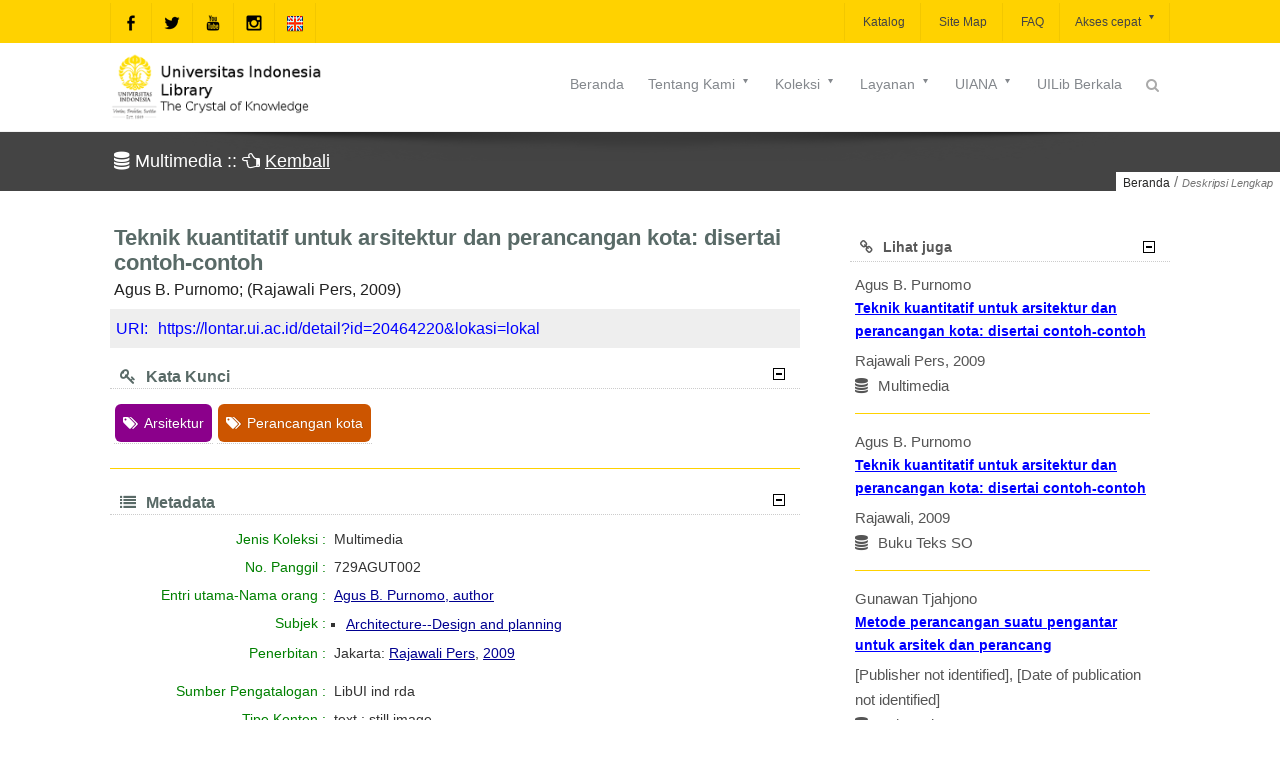

--- FILE ---
content_type: text/css
request_url: https://lontar.ui.ac.id/assets/css/style.min.css
body_size: 151792
content:
@import url("../sprites/fonts/_ioa_front.css");h1{margin:0 0 15px 0;padding:0;font-size:22;color:#32353c}h2{margin:0 0 15px 0;padding:0;font-size:20;color:#32353c}h3{margin:0 0 15px 0;padding:0;font-size:18;color:#32353c}h4{margin:0 0 15px 0;padding:0;font-size:16;color:#32353c}h5{margin:0 0 15px 0;padding:0;font-size:14;color:#32353c}h6{margin:0 0 15px 0;padding:0;font-size:12;color:#32353c}.page-wrapper a{text-decoration:underline;color:#46759b}body{background:white;font-size:15px;line-height:1.7;color:#555;font-family:"Open Sans","Helvetica","Arial";-webkit-font-smoothing:subpixel-antialiased!important;-webkit-text-stroke:1px transparent;text-rendering:optimizeLegibility;overflow-wrap: break-word;}strong{color:#333}#nprogress{pointer-events:none;position:absolute;top:0;left:0;height:3px;width:100%;z-index:10000;overflow:hidden}#nprogress .bar{background:#46759b;position:absolute;z-index:9999;top:0;left:0;right:0;height:3px}#nprogress .peg{display:block;position:absolute;right:0;width:100px;height:100%;box-shadow:0 0 10px,0 0 5px;color:#46759b;opacity:1.0;-webkit-transform:rotate(3deg) translate(0px,-4px);-ms-transform:rotate(3deg) translate(0px,-4px);transform:rotate(3deg) translate(0px,-4px)}#nprogress .spinner{display:none}div.wpml-selector:hover a.wpml-lang-selector{background:#464646}a.wpml-lang-selector{position:relative;z-index:2;text-decoration:none;color:#fff;font-weight:600;background:#46759b;padding:8px 15px;font-size:11px;display:block}a.wpml-lang-selector span{float:left}a.wpml-lang-selector i{float:left;margin:4px 5px 0 0}div.wpml-selector{position:relative}div.wpml-selector ul{border-radius:4px;display:none;padding:0;margin:0;width:150px;position:absolute;top:41px;left:-21px;background:#46759b;box-shadow:0 0 20px rgba(0,0,0,0.2)}div.wpml-selector ul i{position:absolute;top:-12px;left:75px;margin:0;font-size:18px;color:#46759b}div.wpml-selector ul li{margin:0;padding:0;list-style:none;position:relative;z-index:1}div.wpml-selector ul li a{font-size:11px;padding:4px 11px;color:#fff;text-decoration:none;display:block;border-bottom:1px solid #14b8c7}div.wpml-selector ul li.first-c a{border-top-left-radius:4px;border-top-right-radius:4px}div.wpml-selector ul li.last a{border-bottom:0;border-bottom-left-radius:4px;border-bottom-right-radius:4px}div.wpml-selector ul li a:hover{background:#fff;color:#46759b}#top-bar #lang_sel{height:27px}#top-bar #lang_sel li{width:170px}#top-bar #lang_sel li a{color:#444;font-size:10px}#mobile-menu{margin:-2px 0 0 0;border-top:1px solid #eee;padding:0;display:none;left:0;width:100%;background:#fff;position:relative;z-index:10000;border-bottom:1px solid #eee}#mobile-menu li{list-style:none;padding:0;margin:0;text-align:left;position:relative}#mobile-menu li a{text-decoration:none;color:#444;font-size:12px;padding:12px;display:block}#mobile-menu li i,#mobile-side-menu li i{cursor:pointer;position:absolute;top:8px;color:#fff;right:15px;font-size:10px;background:rgba(0,0,0,0.4);padding:10px;z-index:10}#mobile-menu li ul.sub-menu{display:none;margin:0;padding:0;box-shadow:0 0 10px rgba(0,0,0,0.08) inset;border-top:1px solid #f4f4f4;border-bottom:1px solid #f4f4f4}#mobile-menu li ul.sub-menu li a{padding-left:16px}#mobile-menu .sub-menu>li.current-menu-item>a,#mobile-menu .sub-menu>li.current_page_item>a{color:#fff;background:#46759b}#mobile-menu .sub-menu>li.current-menu-parent>a,#mobile-menu .sub-menu>li.current-menu-ancestor>a{color:#fff;background:#46759b}#mobile-menu>li.current-menu-ancestor>a,#mobile-menu>li.current-menu-parent>a{color:#fff;background:#46759b}#mobile-menu .sub-menu>li.current-menu-item>i,#mobile-menu .sub-menu>li.current_page_item>i{color:#fff}#mobile-menu .sub-menu>li.current-menu-parent>i,#mobile-menu .sub-menu>li.current-menu-ancestor>i{color:#fff}#mobile-menu>li.current-menu-ancestor>i,#mobile-menu>li.current-menu-parent>i{color:#fff}div.mobile-side-wrap{margin:0;top:45px;background:#fff;left:-400px;display:none;width:200px;position:fixed;z-index:10000;box-shadow:3px 10px 20px rgba(0,0,0,0.1)}#mobile-side-menu{padding:0;margin:0;width:200px;background:#fff}#mobile-side-menu li{list-style:none;padding:0;margin:0;text-align:left;position:relative}#mobile-side-menu li a{text-decoration:none;color:#444;font-size:12px;padding:12px;display:block}#mobile-side-menu li ul.sub-menu{display:none;margin:0;padding:0;box-shadow:0 0 10px #eee inset;border-top:1px solid #f4f4f4;border-bottom:1px solid #f4f4f4}#mobile-side-menu li ul.sub-menu li a{padding-left:16px}#mobile-side-menu .sub-menu>li.current-menu-item>a,#mobile-menu .sub-menu>li.current_page_item>a{color:#fff;background:#46759b}#mobile-side-menu .sub-menu>li.current-menu-parent>a,#mobile-menu .sub-menu>li.current-menu-ancestor>a{color:#fff;background:#46759b}#mobile-side-menu li.current-menu-ancestor>a,#mobile-side-menu li.current-menu-parent>a{color:#fff;background:#46759b}#mobile-side-menu .sub-menu>li.current-menu-item>i,#mobile-menu .sub-menu>li.current_page_item>i{color:#fff}#mobile-side-menu .sub-menu>li.current-menu-parent>i,#mobile-menu .sub-menu>li.current-menu-ancestor>i{color:#fff}#mobile-side-menu li.current-menu-ancestor>i,#mobile-side-menu li.current-menu-parent>i{color:#fff}div.mobile-head{padding:5px 0;width:100%;z-index:9999;position:fixed;top:0;left:0;background:#fff;opacity:.9;box-shadow:0 2px 10px #ffd200;display:none}#mobile-logo img{opacity:1;margin:0 auto;display:block;max-height:35px}a.mobile-menu,a.mobile-menu:visited{color:#46759b;position:absolute;top:0;left:0;display:block;font-size:14px;border-right:1px solid #f4f4f4;padding:15px}a.sidebar-mobile-menu,a.sidebar-mobile-menu:visited{position:absolute;top:0;left:42px;display:block;font-size:14px;border-right:1px solid #f4f4f4;padding:15px}a.mobile-menu:hover{transition-property:color,background-color;transition-duration:.7s;color:#fff;background-color:#46759b}#mobile-menu li a:hover,#mobile-side-menu li a:hover{transition-property:color,background-color;transition-duration:.7s;color:#fff;background-color:#46759b}a.majax-search-trigger{font-size:14px;color:#aaa;padding:8px 11px 11px 11px;position:absolute;top:0;right:0;text-decoration:none;padding:15px;border-left:1px solid #aaa}a.majax-search-trigger.active{color:#46759b}div.majax-search{margin:0 auto;z-index:25;position:relative;display:none}div.majax-search-pane{background:#fff;box-shadow:0 11px 13px rgba(0,0,0,0.1);display:none}div.majax-search-pane div.form{padding:13px 40px 13px 40px;position:relative;border-top:1px solid #f8efb6}div.majax-search-pane div.form input[type=submit]{display:none}div.majax-search-pane div.form input[type=text]{width:90%;text-align:center;background:0;border:0;outline:0;padding:5px 5%;font-weight:100;color:#657079;font-size:12px}div.majax-search-pane div.form label{text-align:center;color:#b8bcc0;font-size:11px;display:block}a.majax-search-close{position:absolute;top:10px;left:15px;color:#ccc;font-size:11px;z-index:3}span.msearch-loader{background:url(../sprites/i/search-loader.gif);display:none;width:16px;height:16px;position:absolute;top:16px;right:15px}div.majax-search h4.no-results{display:none;padding:15px;text-align:center}div.msearch-results{min-height:0;display:none;margin-top:-20px}div.msearch-results strong{color:#46759b}div.msearch-results ul{margin:0;padding:0 25px 0 30px}div.msearch-results ul li{list-style:none;margin:10px 0 10px 0;border-bottom:1px dotted #f4f4f4;padding:0 0 10px;position:relative}div.msearch-results ul li:last-child{border-bottom:0}div.msearch-results ul li.not-found{text-align:center;padding:10px;margin:0}div.msearch-results ul li div.image{float:left;margin-right:15px;width:60px}div.msearch-results ul li div.image img{display:block;padding:4px;border:1px solid #f4f4f4}div.msearch-results ul li div.desc span.date{font-size:10px;margin-top:-2px;color:#666;display:block}div.msearch-results ul li div.desc a.more{font-size:10px;color:#fff;background:#46759b;display:block;padding:2px 8px 3px 8px;text-decoration:none;font-weight:600;position:absolute;top:0;right:0}div.msearch-results ul li div.desc a.more:hover{background:#46759b}div.msearch-results ul li h5{margin:0 50px 0 0;padding:0;line-height:12px;font-weight:700}div.msearch-results ul li h5 a{color:#5b6770;font-size:13px;text-decoration:none;word-wrap:break-word}div.msearch-results ul li a.view-all{background:#35393a;border-radius:2px;text-decoration:none;font-weight:600;color:#fff;text-align:center;padding:15px 10px;display:block}div.header-construtor div.one_third{width:33.33%;float:left;padding:0;margin:0;min-height:1px}div.header-construtor div.full-area{width:100%;float:none;clear:both;min-height:1px;padding:0;margin:0}.left .default{float:left}.right .default{float:right}.left .lb{clear:left}.right .lb{clear:right}.right .forceright{clear:right;float:right}.right .forceleft{clear:right;float:left}.left .forceright{clear:left;float:right}.left .forceleft{clear:left;float:left}.center .forceright{clear:both;float:right}.center .forceleft{clear:both;float:left}div.theme-header{z-index:102;position:relative;border-top:3px solid #d6dada}.no-np-loader div.theme-header{border-top:0}.theme-header .menu .ioa-menu-icon,div.compact-bar .menu .ioa-menu-icon{margin-right:3px}span.menu_shadow_type1{background:url(../sprites/i/shadows/sh_type1.png);width:350px;height:36px;position:absolute;bottom:-34px;left:0}span.menu_shadow_type2{background:url(../sprites/i/shadows/sh_type2.png);width:100%;height:34px;position:absolute;bottom:-29px;left:0}span.sh_left_wing{background:url(../sprites/i/shadows/sh_left_wing.png);width:453px;height:31px;position:absolute;bottom:-29px;left:0}span.sh_right_wing{background:url(../sprites/i/shadows/sh_right_wing.png);width:453px;height:31px;position:absolute;bottom:-29px;right:0}div.theme-header .menu li span.spacer{display:none;border:0;border-bottom:2px solid #46759b;height:1px;position:absolute;bottom:5px;left:12px;right:12px}div.theme-header .menu li.hasDropDown span.spacer{right:24px}div.theme-header .menu-bar .menu>li.current_page_item>a>span.spacer,div.theme-header .menu-bar .menu>li.current-menu-ancestor>a>span.spacer,div.theme-header .menu-bar .menu>li.menu-active>a>span.spacer,div.theme-header .menu-bar .menu>li.current-menu-item>a>span.spacer{display:block}div.theme-header .menu-bar div.sub-menu .menu li ul.sub-menu li.current-menu-item a,div.theme-header .menu-bar .menu li div.sub-menu ul.sub-menu li.current_page_item a{padding-left:24px}div.theme-header .menu-bar .sub-menu>li.current-menu-item>a,div.theme-header .menu-bar .sub-menu>li.current_page_item>a{color:#fff;background:#46759b}div.theme-header .menu-bar .sub-menu>li.current-menu-parent>a,div.theme-header .menu-bar .sub-menu>li.current-menu-ancestor>a{color:#fff;background:#46759b}#top-bar .menu-bar .menu>li.current_page_item>a,#top-bar .menu-bar .menu>li.current-menu-ancestor>a,#top-bar .menu-bar .menu>li.menu-active>a,#top-bar .menu-bar .menu>li.current-menu-item>a{background:url(../sprites/i/button_shade.png) repeat-x #46759b;color:#fff}div.theme-header .menu-bar .menu>li.current_page_item>a,div.theme-header .menu-bar .menu>li.current-menu-ancestor>a,div.theme-header .menu-bar .menu>li.menu-active>a,div.theme-header .menu-bar .menu>li.current-menu-item>a{color:#46759b}div.top-area-wrapper .menu-bar .menu>li.current_page_item>a,div.top-area-wrapper .menu-bar .menu>li.current-menu-ancestor>a,div.top-area-wrapper .menu-bar .menu>li.menu-active>a,div.top-area-wrapper .menu-bar .menu>li.current-menu-item>a{border-radius:2px}div.theme-header .menu-bar div.sub-menu .menu li ul.sub-menu li.current-menu-item>a,div.theme-header .menu-bar .menu li ul.sub-menu li.current_page_item>a,div.theme-header .menu-bar .menu li ul.sub-menu li.current-menu-parent>a{padding-left:24px;color:#fff}div.menu_layers.right{float:right}div.menu_layers.left{float:left}div.theme-header .right ul.menu{float:right}div.theme-header .full ul.menu{margin:0 auto;display:block}div.theme-header .center ul.menu{margin:0 auto;display:block}div.theme-header.center .menu-bar .menu{margin:0 auto}.menu-wrapper{position:relative;z-index:26}.menu-wrapper .menu{position:relative}div.theme-header .menu>li>a span.menu-arrow{top:50%;right:12px;margin-top:-4px;font-size:11px;position:absolute}div.theme-header .menu-bar ul.sub-menu li a span.menu-arrow{top:14px;right:11px;font-size:11px;position:absolute}div.theme-header .menu-bar .menu>li.menu-item-language-current:hover>a{color:#fff;background:#46759b}div.theme-header .menu-bar .menu>li.menu-item-language-current ul.sub-menu li:hover>a{color:#fff;background:#46759b}div.theme-header .menu-bar .menu>li.menu-item-language-current img{float:left}div.theme-header .menu-bar li ul.sub-menu{display:none}div.theme-header .menu-bar li.relative ul.sub-menu{display:none;box-shadow:0 12px 20px rgba(0,0,0,0.1);background:#fff;position:absolute;top:33px;width:180px;margin:0;padding:0;z-index:2}div.theme-header .menu-bar ul.sub-menu ul.sub-menu{left:180px;top:0;box-shadow:12px 12px 20px rgba(0,0,0,0.1);background:#fff;background:rgba(255,255,255,0.95)}div.theme-header .menu-bar ul.sub-menu li{position:relative}div.theme-header .menu-bar ul.sub-menu li:hover{z-index:20}div.theme-header .menu-bar ul.sub-menu li:hover span.menu-arrow{color:inherit}div.theme-header .menu-bar ul.sub-menu li{padding:0;margin:0;display:block}div.theme-header .menu-bar ul.sub-menu li a{text-decoration:none;padding:8px 14px;display:block;#555;font-size:12px}div.theme-header .menu-bar span.menu-subtitle{display:block;text-align:center;font-size:11px;font-style:italic;line-height:1}div.theme-header .menu-bar li.forceRightChain ul.sub-menu li{text-align:right}div.theme-header .menu-bar li.forceRightChain ul.sub-menu li a span.menu-arrow{top:14px;right:auto;left:11px;font-size:11px;position:absolute}div.theme-header .menu-bar li.forceRightChain ul.sub-menu{left:auto;right:0}div.theme-header .menu-bar li.forceRightChain ul.sub-menu ul.sub-menu{left:auto;right:180px}.menu-bar span.menu-arrow{color:inherit}div.theme-header .menu-bar .menu div.hoverdir-wrap{overflow:hidden;position:absolute;width:100%;height:100%;top:0;left:0;height:100%}div.theme-header .menu-bar .menu div.hoverdir-wrap span.hoverdir{background:#fd0;height:100%;display:block;position:absolute;width:100%;z-index:1;top:0;left:-100%}div.theme-header .menu-bar .menu ul li:first-child div.hoverdir-wrap{border-top:0}div.theme-header .menu-bar .menu li ul.sub-menu div.hoverdir-wrap span.hoverdir{border-radius:0;display:block;position:absolute;z-index:1}div.theme-header .menu-bar .menu li ul.sub-menu li a{position:relative;z-index:2}div.theme-header .menu-bar .menu li ul.sub-menu div.hoverdir-wrap{width:100%}div.theme-header .menu-bar .menu{padding:0;margin:0}div.theme-header .menu-bar .menu li a{color:#414747}div.theme-header .menu-bar .menu li:hover>a{transition-property:color;transition-duration:.7s;color:#fff}div.theme-header .menu-bar .menu>li{display:block;float:left;margin:0;z-index:9;position:relative}div.theme-header .menu>li>a{text-align:center;color:#4c4f55;display:block;font-size:13px;padding:5px 12px;margin:0;position:relative;text-decoration:none;position:relative;z-index:2}div.theme-header .menu>li.hasDropDown>a{padding-right:28px}div.theme-header .menu-bar li div.sub-menu ul.sub-menu{display:block;margin-bottom:15px;margin-top:5px}div.theme-header .menu-bar div.sub-menu{display:none}div.sub-menu{display:none;box-shadow:0 14px 20px rgba(0,0,0,0.1);background:#fff;position:absolute;top:33px;left:0;width:1060px;margin:0;padding:0;z-index:2}div.sub-menu>div{width:19.78%;float:left}div.sub-menu>div h6{padding-bottom:3px;margin:15px 10px 0 20px;font-weight:300;border-bottom:1px solid #f4f4f4}div.sub-menu>div h6 a{font-size:14px;color:#444;text-decoration:none}div.sub-menu ul.sub-menu{padding-left:20px}div.theme-header .menu-bar .menu li div.sub-menu ul.sub-menu li a{padding-left:0}div.theme-header .menu-bar div.sub-menu ul.sub-menu li a{padding-left:0}div.megamenu-textbox{font-size:12px;padding:0 20px 20px 20px}div.widget_menu .widget-tail{display:none}div.widget_menu>div{width:100%;float:none;margin-bottom:0}div.widget_menu div.sidebar-wrap{width:225px;padding:0;background:0;float:left}div.sub-menu iframe.video{background:0;padding-bottom:0}div.sub-menu div.sidebar-wrap:first-child{padding-right:10px}div.sub-menu div.sidebar-wrap:last-child{padding-left:10px}.top-text{font-size:12px;font-weight:400;line-height:1.5;margin-bottom:0;margin-top:3px;color:#4c4f55}.top-text a{color:#2f2f2f;text-decoration:underline}.right .top-text{float:right;text-align:right}.full .top-text{text-align:center;display:block}.center .top-text{text-align:center}#top-bar .top-text{padding:7px 0}.left h6.tagline{font-style:italic}.right h6.tagline{float:right;text-align:right}.full h6.tagline{text-align:center;display:block}.center h6.tagline{text-align:center}h6.tagline{font-size:14px;font-weight:100;color:#444;margin:0;padding:0}.center ul.top-area-social-list{margin:0 auto;text-align:center;opacity:0}div.top-area a.social-icons{margin-top:0;margin-bottom:0}ul.top-area-social-list{margin:0;padding:0;overflow:hidden}ul.top-area-social-list li{float:left;margin:0;padding:0;list-style:none;overflow:hidden}ul.top-area-social-list li a{text-decoration:none;position:relative;padding:8px;display:block}ul.top-area-social-list li:first-child a{border-left:none}ul.top-area-social-list li a img{display:block;margin:0 auto}ul.top-area-social-list li a span.proxy-color{opacity:0;position:absolute;z-index:2;top:0;left:0;width:100%;height:100%}ul.top-area-social-list li a span.proxy-color img{margin:8px 8px 0 8px}#top-bar ul.top-area-social-list{border-left:1px solid rgba(0,0,0,0.05)}#top-bar ul.top-area-social-list li a{border-right:1px solid rgba(0,0,0,0.05)}ul.top-area-social-list a.twitter span.proxy-color{background:#39a9e0;border-color:#39a9e0}ul.top-area-social-list a.blogger span.proxy-color{background:#ff9434;border-color:#ff9434}ul.top-area-social-list a.facebook span.proxy-color{background:#3b5998;border-color:#3b5998}ul.top-area-social-list a.github span.proxy-color{background:#4183c4;border-color:#4183c4}ul.top-area-social-list a.flickr span.proxy-color{background:#0063db;border-color:#0063db}ul.top-area-social-list a.vimeo span.proxy-color{background:#4bf;border-color:#4bf}ul.top-area-social-list a.google-plus span.proxy-color{background:#d14836;border-color:#d14836}ul.top-area-social-list a.youtube span.proxy-color{background:red;border-color:red}ul.top-area-social-list a.pinterest span.proxy-color{background:#cb2027;border-color:#cb2027}ul.top-area-social-list a.tumblr span.proxy-color{background:#2c4762;border-color:#2c4762}ul.top-area-social-list a.linkedin span.proxy-color{background:#007fb1;border-color:#007fb1}ul.top-area-social-list a.dribbble span.proxy-color{background:#ea4c89;border-color:#ea4c89}ul.top-area-social-list a.stumbleupon span.proxy-color{background:#eb4924;border-color:#eb4924}ul.top-area-social-list a.lastfm span.proxy-color{background:#d51007;border-color:#d51007}ul.top-area-social-list a.rdio span.proxy-color{background:#0087dc;border-color:#0087dc}ul.top-area-social-list a.spotify span.proxy-color{background:#80b719;border-color:#80b719}ul.top-area-social-list a.instagram span.proxy-color{background:#3f729b;border-color:#3f729b}ul.top-area-social-list a.bahasa span.proxy-color{background:#fff;border-color:#fff}ul.top-area-social-list a.dropbox span.proxy-color{background:#2281cf;border-color:#2281cf}ul.top-area-social-list a.evernote span.proxy-color{background:#7ac142;border-color:#7ac142}ul.top-area-social-list a.flattr span.proxy-color{background:#e1650b;border-color:#e1650b}ul.top-area-social-list a.skype span.proxy-color{background:#00aff0;border-color:#00aff0}ul.top-area-social-list a.soundcloud span.proxy-color{background:#f60;border-color:#f60}ul.top-area-social-list a.picasa span.proxy-color{background:#78256d;border-color:#78256d}ul.top-area-social-list a.behance span.proxy-color{background:#1769ff;border-color:#1769ff}ul.top-area-social-list a.smashing span.proxy-color{background:#e95c33;border-color:#e95c33}a.ajax-search-trigger{font-size:14px;display:inline-block;color:#444;-webkit-font-smoothing:subpixel-antialiased;padding:10px 11px 10px 11px;text-decoration:none;border-radius:2px}a.ajax-search-trigger.active{background:#46759b;color:#444}#top-bar a.ajax-search-trigger{font-size:16px;#555;padding:12px 15px 11px 15px;border-radius:0;box-shadow:1px 0 0 0 #f8efb6;line-height:16px;background:#fff}.compact-bar a.ajax-search-trigger{font-size:16px;#555;padding:10px;margin:4px auto;border-radius:0;line-height:16px;background:#fff}#top-bar a.ajax-search-trigger.active{background:#46759b;color:#444}.compact-bar a.ajax-search-trigger.active{background:#fff;color:#444}div.ajax-search{margin:0 auto;position:relative;z-index:25}div.ajax-search-pane{background:#f8efb6;border-radius:3px;width:400px;box-shadow:0 6px 15px rgba(0,0,0,0.9);position:absolute;top:60px;right:0;display:none}.menu_layers.left div.ajax-search-pane{right:auto;left:0}div.ajax-search-pane div.form{padding:20px 40px 20px 40px;position:relative}div.ajax-search-pane div.form input[type=submit]{display:none}div.ajax-search-pane div.form input[type=text]{width:93%;text-align:center;background:transparent;border:0;outline:0;padding:5px 10px;font-weight:100;color:#777;font-size:12px;font-family:"Droid Serif","Georgia",Arial;font-style:italic}div.ajax-search-pane div.form label{text-align:center;color:#b8bcc0;font-size:11px;display:block}a.ajax-search-close{position:absolute;top:10px;left:15px;color:#333;font-size:18px;z-index:3}span.search-loader{background:url(../sprites/i/search-loader.gif) center center no-repeat white;padding:4px;display:none;border-radius:3px;width:16px;height:16px;position:absolute;top:18px;right:8px}div.ajax-search h4.no-results{display:none;padding:15px;text-align:center}div.search-results{min-height:0;display:none;margin-top:-20px}div.search-results strong{color:#46759b}div.search-results ul{margin:0;padding:0 25px 0 30px}div.search-results ul li{list-style:none;margin:10px 0 10px 0;border-bottom:1px dotted #f4f4f4;padding:0 0 10px;position:relative}div.search-results ul li:last-child{border-bottom:0}div.search-results ul li.not-found{text-align:center;padding:10px;margin:0}div.search-results ul li div.image{float:left;margin-right:15px;width:60px}div.search-results ul li div.image img{display:block;padding:4px;border:1px solid #f4f4f4}div.search-results ul li div.desc.hasImage{width:225px;float:left}div.search-results ul li div.desc span.date{font-size:10px;margin-top:-2px;color:#666;display:block}div.search-results ul li div.desc a.more{font-size:10px;color:#fff;background:#46759b;display:block;padding:2px 8px 3px 8px;text-decoration:none;font-weight:600;position:absolute;top:0;right:0}div.search-results ul li div.desc a.more:hover{background:#46759b}div.search-results ul li h5{margin:0 50px 0 0;padding:0;line-height:12px;font-weight:700}div.search-results ul li h5 a{color:#5b6770;font-size:13px;text-decoration:none;word-wrap:break-word}div.search-results ul li a.view-all{background:#35393a;border-radius:2px;text-decoration:none;font-weight:600;color:#fff;text-align:center;padding:15px 10px;display:block}div.ajax-search-pane span.tip{color:#f8efb6;font-size:32px;top:-24px;right:11px;position:absolute}#logo{border-bottom:0}#logo{display:block;margin-bottom:-15px;margin-top:-15px;position:relative}#logo span{left:0;opacity:0;position:absolute;top:0;visibility:hidden}#logo img{display:block;height:auto;max-width:100%;width:auto}.left #logo{float:left}.right #logo{float:right}.center #logo img{margin:0 auto}.default{margin:0 auto}div.trans-head{background:#fff;position:relative;z-index:3}div.header-cons-area{position:relative;z-index:20}#top-bar{background:rgba(255,255,255,0.95);position:relative;z-index:10}#top-bar .menu>li:last-child>a{border-right:1px solid rgba(0,0,0,0.05)}div.theme-header #top-bar .menu>li>a{border-left:1px solid rgba(0,0,0,0.05);padding-left:0;padding-right:15px;padding-top:9px;padding-bottom:9px;margin-left:0;font-size:12px}div.theme-header #top-bar .menu>li.hasDropDown>a{padding-right:28px;padding-left:15px}#top-bar .menu>li>a span.spacer{display:none}#top-bar .menu-bar .menu div.hoverdir-wrap span.hoverdir{border-radius:0}div.theme-header div.trans-head .menu>li{margin-right:15px}div.theme-header div.trans-head .menu>li:last-child{margin-right:0}div.top-area-wrapper .menu-bar{margin-top:7px}div.top-area-wrapper .menu-bar .menu div.hoverdir-wrap span.hoverdir{border-radius:2px}div.top-area-wrapper{position:relative;z-index:8;background:#fff}.top-area-wrapper div.top-area{border-top:1px solid rgba(0,0,0,0.05);padding:20px 0}div.bottom-area{position:relative;z-index:6;background:#fff;border-bottom:1px solid rgba(0,0,0,0.05);padding:25px 0}div.compact-bar{background:#fff;padding:0;visibility:hidden;box-shadow:0 1px 3px rgba(0,0,0,0.5);position:fixed;top:0;left:0;width:100%;opacity:.97;z-index:9999}div.compact-bar #clogo{float:left;margin-top:0}div.compact-bar #clogo img{display:block}div.compact-bar .menu-wrapper{float:right;margin-top:5px}div.ioa-menu{margin-top:30px;line-height:1;position:relative;width:96px;float:right;z-index:10}div.ioa-menu>span{float:left;z-index:2;font-size:12px;color:#fff;background:#46759b;padding:15px 0;width:54px;text-align:center;font-weight:600;-webkit-border-top-left-radius:4px;-webkit-border-bottom-left-radius:4px;-moz-border-radius-topleft:4px;-moz-border-radius-bottomleft:4px;border-top-left-radius:4px;border-bottom-left-radius:4px}div.ioa-menu a{display:block;float:left;background:#46759b;text-align:center;padding:12px 12px;font-size:18px;text-decoration:none;color:#fff;background:#222;-webkit-border-top-right-radius:4px;-webkit-border-bottom-right-radius:4px;-moz-border-radius-topright:4px;-moz-border-radius-bottomright:4px;border-top-right-radius:4px;border-bottom-right-radius:4px}div.ioa-menu ul{display:none;box-shadow:0 22px 20px rgba(0,0,0,0.4);border-left:none;background:#222;margin:0;padding:0;position:absolute;top:40px;right:0;width:150px;-webkit-border-radius:4px;-webkit-border-top-right-radius:0;-moz-border-radius:4px;-moz-border-radius-topright:0;border-radius:4px;border-top-right-radius:0}div.ioa-menu a:hover{color:#fff}div.ioa-menu ul li.active:first-child{-webkit-border-top-left-radius:4px;-moz-border-radius-topleft:4px;border-top-left-radius:4px}div.ioa-menu ul li span{position:relative;z-index:10;display:block}div.ioa-menu ul li{cursor:pointer;position:relative;list-style:none;padding:11px 0;margin:0;text-align:center;color:#fff;font-size:11px;font-weight:600}div.ioa-menu ul li div.hoverdir-wrap{overflow:hidden;position:absolute;top:0;left:0;width:100%;height:100%}div.ioa-menu ul li div.hoverdir-wrap span.hoverdir{background:#46759b;height:100%;display:block;position:absolute;width:100%;z-index:1;top:0;left:-150px}div.ioa-menu ul li.active{background:#46759b}div.ioa-menu-open{margin-top:30px;position:relative;width:auto;float:right;z-index:10}div.ioa-menu-open ul{display:block;box-shadow:0 0 10px rgba(0,0,0,0.15) inset;border-left:none;background:#5e8fb6;margin:0;padding:0;position:relative;top:auto;right:0;width:auto}div.ioa-menu-open ul li span{position:relative;z-index:10;display:block}div.ioa-menu-open ul li{cursor:pointer;position:relative;list-style:none;padding:11px 19px;text-align:center;color:#fff;font-size:11px;font-weight:600;float:left}div.ioa-menu-open ul li div.hoverdir-wrap{overflow:hidden;position:absolute;top:0;left:0;width:100%;height:100%}div.ioa-menu-open ul li div.hoverdir-wrap span.hoverdir{background:#46759b;height:100%;display:block;position:absolute;width:100%;z-index:1;top:0;left:-150px}div.ioa-menu-open ul li.active{background:#46759b}div.pagination_wrap{padding:0}div.pagination{float:left;padding:15px 0}div.pagination ul{margin:0;padding:15px 0}div.pagination ul li,.page-numbers{float:left;list-style:none;padding:0;margin:0 2px 0 0}div.pagination ul li a,.pagination_wrap a.page-numbers{border-radius:2px;color:#fff;background:#444;text-decoration:none;font-weight:600;font-size:11px;display:block;padding:7px 14px;-webkit-transition:all 1s ease-in-out;transition:all 1s ease-in-out;transition-property:background;transition-duration:200ms,200ms;transition-delay:0s;color:#fff}div.pagination ul li a:hover{background:#46759b}div.pagination ul li span.current{background:#46759b;color:#fff;border-radius:3px;font-weight:600;font-size:12px;display:block;padding:6px 14px 7px 14px}.pagination_wrap span.page-numbers{background:#444;color:#fff;border-radius:3px;font-weight:600;font-size:12px;display:block;padding:6px 14px 6px 14px}div.pagination ul li span.gap{color:#444;font-weight:600;font-size:12px;display:block;padding:12px 12px}div.pagination-dropdown{float:right;padding:30px 0}div.pagination-dropdown span{font-size:11px;font-style:italic;font-weight:100;float:left;margin:11px 5px 0 0}div.pagination-dropdown div.select-wrap i{position:absolute;top:3px;right:0;color:#46759b;font-size:18px;display:block;padding:5px 7px}div.pagination-dropdown div.select-wrap{height:21px;margin:0;overflow:hidden;padding:5px 0;position:relative;width:54px;z-index:1;float:left;border:2px solid #46759b;border-radius:4px;padding-top:8px}div.pagination-dropdown div.select-wrap select{-webkit-appearance:none;background:transparent!important;border:0;#555;cursor:pointer;display:block;font-size:13px;margin:0!important;outline:0;outline:0;padding:0 0 10px 10px;width:83px;height:25px;font-weight:600;position:relative;z-index:2}div.mutual-content-wrap>img{margin:30px auto;display:block;max-width:100%}div.single-image{display:block;position:relative;z-index:9}div.single-image img{display:block;margin:0 auto;max-width:100%;height:auto}div.single-image.layout-full{margin:0}div.featured-slider-full{margin:0;background-size:cover}div.featured-slider-full div.ioaslider.quartz.full-stretch{margin:0}div.full-width-image-wrap{overflow:hidden;position:relative;z-index:9;background-size:cover}div.full-width-image-wrap img{width:100%;min-height:100%;height:auto;display:block}div.full-width-image-wrap.adaptive_height img{min-height:0}div.top-image-wrap{position:relative;z-index:9;background-size:cover;margin-top:20px;box-shadow:0 1px 1px rgba(0,0,0,0.07)}div.featured-gallery-contained{box-shadow:0 1px 1px #fafafa}div.top-image-wrap img{display:block;margin:0 auto;max-width:100%;height:auto}div.contained-image-wrap img{display:block;margin:0 auto;max-width:100%;margin-top:30px}div.featured-slider-contained,div.featured-gallery-contained{margin-top:40px}.top-layered-slider{margin-bottom:0;position:relative;z-index:5}div.page-highlight{border-bottom:1px solid transparent;opacity:.5;width:100%;position:absolute;bottom:0;left:0;height:0;z-index:2}div.title-wrap{padding:15px 0;position:relative;overflow:hidden;background-size:auto;background:#46759b}div.title-wrap h1{font-size:22px;color:#fff;font-weight:100;padding:4px;margin:0;display:block;line-height:1.2}div.title-wrap br{height:0;clear:both;visibility:hidden}h3.page-subtitle{font-size:14px;font-weight:400;padding:2px 4px;font-style:italic;margin:0;display:block;color:#fff}div.title-block,div.subtitle-block{display:inline-block}div.title-block i.icon{margin-right:20px}.mobile-title{display:none}div.mobile-title{background:#444;margin-bottom:-20px}div.mobile-title h2,div.mobile-title h2 a{font-size:13px;text-align:center;color:#fff;padding:10px 0;font-weight:bold}div.custom-tax-template{padding-top:15px}div.merge-trans{position:relative}.video-bg{overflow:hidden;position:absolute;top:0;left:0;height:100%;z-index:1}div.title-text-algin-right{text-align:right}div.title-text-algin-center{text-align:center}.fade{opacity:0}.fade-left{opacity:0;margin-left:-20px}.fade-right{opacity:0;margin-left:20px}.rotate-left{transform:rotate(35deg);opacity:0}.rotate-right{transform:rotate(-35deg);opacity:0}.scale-out{transform:scale(0);opacity:0}.scale-in{transform:scale(1.2);opacity:0}.curtain-show,.curtain-fade{opacity:0}.title-block,.subtitle-block{position:relative}.title-wrap.metro{transform:rotateY(15deg);opacity:0}.title-wrap.parallex{background-attachment:fixed}div.supper-title-wrapper{overflow:hidden}div.mutual-content-wrap{padding:0;margin:10px 0}div.mutual-content-wrap p{margin:15px 0 15px 0}.below-title span.widget-tail{display:none}.below-title{background:#fff;border-bottom:1px solid #eee}.above-footer.sidebar{background:#fff;border-top:1px solid #eee;margin-top:0}.sticky-left-sidebar.stoper,.sticky-right-sidebar.stoper{position:absolute}.sticky-left-sidebar.sticky_bar{position:fixed;top:0}.sticky-right-sidebar.sticky_bar{position:fixed;top:0;left:0}div.page-wrapper{position:relative;z-index:3;margin:10px}.left-sidebar.sidebar,.sticky-left-sidebar{background:url(../sprites/i/left-sidebar-sprite.png) top right no-repeat;min-height:300px}.right-sidebar.sidebar,.sticky-right-sidebar{background:url(../sprites/i/right-sidebar-sprite.png) top left no-repeat;min-height:300px}span.right-tip{background:url(../sprites/i/right-sidebar-tip.png);width:10px;height:32px;position:absolute;bottom:-1px;right:280px;display:block;z-index:99}#breadcrumbs{position:absolute;bottom:0;right:0;z-index:3;background:#fff;padding:1px 7px;display:block;color:#444}#breadcrumbs a{font-size:12px;text-decoration:none;color:#444}#breadcrumbs span.current{color:#666;font-style:italic;font-size:11px}div.title-text-algin-right #breadcrumbs{left:0;right:auto}div.page-content img{max-width:100%}div.page-content{margin-top:30px;margin-bottom:30px}.sidebar-layout div.page-content{margin:30px 0}div.page-content p:first-child{margin-top:0}div.page-content p:last-child{margin-bottom:0}div.not-found-image{display:block;position:relative}div.not-found-image img{display:block;margin:90px auto 5px auto;max-width:100%}div.not-found-image canvas#icon404{position:absolute;top:-60px;left:35%;z-index:10}div.not-found-image canvas#icon404-subset{position:absolute;top:-60px;left:64%;z-index:10}div.mutual-content-wrap div.not-found-text{max-width:70%;margin:5px auto;font-size:12px;display:block;text-align:center}div.error-search{width:450px;margin:25px auto 20px auto}div.error-search label{display:none}div.error-search input[type=text]{border:1px solid #eee;padding:11px;width:310px;color:#616268;margin-right:20px;float:left}div.error-search input[type=submit]{outline:0;border:0;border-radius:2px;background:#46759b;color:#fff;padding:12px 24px 12px 24px;font-size:12px;font-weight:700;display:inline-block;text-decoration:none;-webkit-transition:all 1s ease-in-out;transition:all 1s ease-in-out;transition-property:background,color;transition-duration:200ms,200ms;transition-delay:0s;text-decoration:none;float:left}div.sitemap{padding:30px 0 30px 0}div.sitemap h2,div.sitemap h2 a{padding:0;margin:0 30px 20px 0;font-size:17px;border-bottom:1px dotted #ddd}div.sitemap ul{margin:0 20px 0 0;padding:0}div.sitemap ul li{list-style:none;padding:6px 0;margin:0;display:block;border-bottom:1px solid #eee}div.sitemap ul li a{color:#444;display:block;text-decoration:none}div.sitemap h5{margin:0;padding:0;font-size:13px;color:#666}div.sitemap ul.subcats{margin-left:20px}div.sitemap ul.subcats li:last-child{border-bottom:0}div.sitemap ul.children{margin-left:20px}div.sitemap ul.children li:last-child{border-bottom:0}.full-layout div.address-area{width:325px}.full-layout div.address-mutual-wrap div.map-wrapper{width:625px}div.address-mutual-wrap{border:1px solid #f4f4f4;margin-top:30px;box-shadow:0 0 2px rgba(0,0,0,0.05)}div.address-mutual-wrap div.map-wrapper{height:400px;width:390px;float:left;margin:30px 0}div.address-area{padding:30px;font-size:15px;margin:20px 10px 10px 0;font-weight:100;float:left;width:250px}div.address-area p{font-size:13px}div.map-wrapper{max-width:100%;position:relative;min-height:400px}#map{height:100%;width:100%;border:0;outline:0;position:absolute;top:0;left:0;z-index:1}div.overlay-address-area{background:rgba(255,255,255,0.7);position:absolute;top:0;left:0;z-index:2;height:100%;width:100%}div.overlay-address{max-width:600px;padding:10px;border:3px solid #333;margin:30px auto 0 auto}div.inner-overlay-address{padding:20px}div.inner-overlay-address strong{color:inherit}div.inner-overlay-address p{margin-bottom:0;margin-top:2px}div.inner-overlay-address a{color:inherit}form.wpcf7-form p.full-text .wpcf7-text{padding:14px;border:1px solid #eee;width:90%}form.wpcf7-form p{font-size:12px;margin-bottom:15px;font-style:italic}form.wpcf7-form .wpcf7-text{padding:14px;border:1px solid #eee;width:55%}form.wpcf7-form .wpcf7-textarea{padding:14px;border:1px solid #eee;width:90%;overflow:auto}form.wpcf7-form .wpcf7-submit{outline:0;border:0;border-radius:2px;background:#46759b;color:#fff;padding:8px 16px 8px 16px;font-size:12px;font-weight:700;display:inline-block;text-decoration:none;-webkit-transition:all 1s ease-in-out;transition:all 1s ease-in-out;transition-property:background,color;transition-duration:200ms,200ms;transition-delay:0s}form.wpcf7-form .wpcf7-submit:hover{background:0;background:#46759b;color:#fff}form.wpcf7-form .wpcf7-text:focus,form.wpcf7-form .wpcf7-textarea:focus{box-shadow:0 0 4px rgba(0,0,0,0.1)}form.wpcf7-form .wpcf7-captchar{padding:14px;border:1px solid #e90000;width:100px}form.wpcf7-form .wpcf7-captchac{margin:7px 10px 0 0;float:left}div.wpcf7-response-output{padding:15px!important;background:#398f14;margin:0!important;text-align:center;color:#fff}div.wpcf7-validation-errors.wpcf7-response-output{background:red!important;border-color:red!important}span.wpcf7-not-valid-tip{left:auto!important;width:auto!important;right:0!important;background:red!important;color:#fff;font-size:11px!important;top:29px!important}.page-content>form{padding:30px;border:1px solid #f4f4f4;border-radius:2px;margin:30px auto;width:490px}.page-content>form input[type=password]{padding:12px 10px;border:1px solid #f4f4f4;width:300px}.page-content>form input[type=submit]{outline:0;border:0;border-radius:2px;background:#46759b;color:#fff;padding:12px 24px 12px 24px;font-size:12px;font-weight:700;display:inline-block;text-decoration:none;-webkit-transition:all 1s ease-in-out;transition:all 1s ease-in-out;transition-property:background,color;transition-duration:200ms,200ms;transition-delay:0s;outline:0;border:0}.page-content>form input[type=submit]:hover{background:0;background:#46759b;color:#fff}div.sticky-contact{position:fixed;top:30%;right:0;right:-301px;width:300px;background:#46759b;z-index:9997;min-height:300px;border-top-left-radius:3px;border-bottom-left-radius:3px;box-shadow:0 0 20px rgba(0,0,0,0.2)}div.sticky-contact a.trigger{position:absolute;left:-46px;top:12px;background:#46759b;color:#fff;font-size:17px;padding:15px;border-top-left-radius:3px;border-bottom-left-radius:3px}.inner-sticky-contact p{color:#fff;margin-top:0;position:relative}.inner-sticky-contact span.error-note{position:absolute;left:-126px;top:6px;width:114px;text-align:center;font-weight:bold;background:#ea0000;opacity:0;visibility:hidden;border-radius:2px;color:#fff;font-size:10px;padding:3px 6px}.inner-sticky-contact{padding:0 20px}.inner-sticky-contact div.success{display:none;padding:15px;text-align:center;background:#73d40b;color:#fff;margin-bottom:15px}.inner-sticky-contact input[type=text],.inner-sticky-contact input[type=email],.inner-sticky-contact input[type=password]{font-size:12px;color:#444;padding:10px 14px;width:75%;border:1px solid #bbb;outline:0;background:#fff}.inner-sticky-contact textarea{font-size:12px;#555;font-family:inherit;overflow:auto;padding:10px 14px;border:0;outline:0;width:90%}.inner-sticky-contact input[type=submit]{font-size:11px;font-weight:bold;outline:0;border-radius:2px;box-shadow:0 0 4px rgba(0,0,0,0.2);border:0;background:#fff;color:#46759b;display:inline-block;padding:8px 15px}.inner-sticky-contact input[type=submit]:hover{background:#464646;color:#fff}.inner-sticky-contact .error{border:1px solid #dc1414!important;box-shadow:0 0 4px #ff9393}#wp-admin-bar-rad{background:url(../sprites/i/rad_sprites/save-button-bg.png) repeat-x #1782c0!important}#wp-admin-bar-rad a{color:#fff;font-weight:700}div.post-content{margin:20px 0 0 0}div.post-content img{display:block;max-width:100%;height:auto}div.meta-info{border:1px solid #eee;margin:15px 0 25px 0}div.meta-info div.inner-meta-info{float:left;width:518px;padding:11px 0 0 16px}div.meta-info div.inner-meta-info a{margin-right:8px}div.meta-info div.inner-meta-info>div{display:block;padding:14px 15px 14px 15px;margin:0;text-align:center;font-size:11px;border-radius:2px;float:left}div.meta-info a{text-decoration:none;color:#666;font-size:11px;font-style:italic}div.meta-info>div.social{margin:0;background:#eee;padding:0;float:right}div.meta-info>div.social a{text-align:center;float:left;width:50px;margin:0;padding:15px 0;font-size:18px;font-style:normal}div.meta-info>div.social a.icon-twitter{color:#fff;background-color:#0bc3d9}div.meta-info>div.social a.icon-facebook{color:#fff;background-color:#128bf1}div.meta-info>div.social a.icon-google-plus{color:#fff;background-color:#f16612}div.meta-info>div.social a.icon-pinterest{color:#fff;background-color:#f11246}div.post-tags{border:1px solid #f4f4f4;margin-top:15px;padding:20px 20px 5px 20px}div.post-tags a{float:left;padding:5px 10px;background:#f4f4f4;#555;font-size:11px;border-radius:2px;text-decoration:none;margin-right:15px;margin-bottom:15px;-webkit-transition:all 1s ease-in-out;transition:all 1s ease-in-out;transition-property:background,color;transition-duration:200ms,200ms;transition-delay:0s}div.post-tags a:hover{background:#46759b;color:#fff}#authorbox{border:1px solid #f4f4f4;margin-top:30px;padding:20px}#authorbox .author-avatar{float:left;width:100px}#authorbox .author-avatar img{display:block;margin:10px 0 15px 0;border-radius:3px}#authorbox .authortext{float:left;margin:10px 0 0 10px;padding-bottom:0;width:83%}#authorbox .authortext h3{color:#333;font-size:18px;font-weight:500;line-height:1.2;margin-left:0;margin-top:0}#authorbox .authortext p{color:#777;font-size:12px;margin-top:5px;padding-right:20px;margin-bottom:0}#comments{padding:10px 0 20px 0}h2.comments-title{font-size:16px;margin-bottom:15px;border-bottom:2px solid #444}ol.comment-list{list-style:none;padding:30px 0 0 0;margin:0}ol.comment-list li{padding-bottom:30px;position:relative}ol.comment-list li:last-child{padding-bottom:10px}ol.children{list-style:none;padding:30px 0 0 30px;margin:0}ol.children li{padding-bottom:0}div.image-info img{display:block;padding:5px;border:1px solid #eee;float:left}div.image-info>a{float:left;font-size:11px;color:#666;font-style:italic}div.comment-info{position:relative}#comments cite.fn{font-size:11px;padding:0 8px 0 15px;float:left}#comments .image-info em{font-size:11px;display:inline-block;margin-left:10px}div.comment-body{padding:20px;border:1px solid #eee;margin:10px 0;border-radius:5px}#comments li.bypostauthor div.image-info img{background:#eee}div.comment-body img.avatar{display:block;max-width:100%}#comments div.reply{position:absolute;top:13px;right:0;z-index:3}#comments div.reply a{border:2px solid #0cbce2;padding:3px 7px;color:#0cbce2;text-decoration:none;font-weight:600;font-size:10px;border-radius:3px}p.no-comments{border:1px solid #f4f4f4;text-align:center;display:block;padding:30px;border-radius:2px}#respond{clear:both;padding:10px 0 0 0;position:relative}#respond h3#reply-title{border-bottom:1px solid #eee;font-size:18px}#respond h3.custom-font{color:#333;font-size:18px;font-weight:500;line-height:1.2;margin-bottom:10px}#commentform{border-top:0;padding:0 0 20px 0}#commentform input[type=text],#commentform input[type=email],#commentform input[type=url]{-moz-border-radius:3px;-webkit-border-radius:3px;background-color:#fff;border:1px solid #ddd;border-radius:3px;color:#777;font-size:13px;line-height:18px;margin-bottom:9px;padding:10px;width:90%}#commentform input[type=text]:focus,#commentform textarea :focus{background:#fff;color:#333}#commentform textarea{-moz-border-radius:3px;-webkit-border-radius:3px;background-color:#fff;border:1px solid #ddd;border-radius:3px;color:#777;display:block;font-size:13px;line-height:18px;margin-bottom:9px;padding:10px;width:98%}#commentform code{background-color:#fff;border:0;color:#333;font-size:11px;padding:2px 4px}#commentform{margin-left:0;margin-top:0}#commentform p.single-row-textfield{float:left;margin-bottom:10px;width:32%}#commentform p.comment-form-url{margin-right:0}#commentform input[type=submit]{outline:0;border:0;border-radius:2px;background:#46759b;color:#fff;padding:10px 24px 10px 24px;font-size:12px;font-weight:700;display:inline-block;text-decoration:none;-webkit-transition:all 1s ease-in-out;transition:all 1s ease-in-out;transition-property:background,color;transition-duration:200ms,200ms;transition-delay:0s}#commentform input[type=submit]:hover{background:0;background:#46759b;color:#fff}#commentform label{color:#777;font-size:11px;margin-right:20px;margin-top:14px;text-align:right;width:45px}#commentform p{margin:5px 12px 20px 0;font-size:10px;font-style:italic}a#cancel-comment-reply-link{position:absolute;top:0;right:0;background:#d40a18;padding:2px 7px;border-radius:3px;text-decoration:none;font-size:10px;color:#fff}div.fb_comments_template{margin-top:30px}div.related_posts .ioa-menu{margin-right:0;margin-top:-5px}div.related_posts{padding:35px 0 0 0}div.related-posts-wrap{height:150px;position:relative}ul.single-related-posts{margin:0;padding:0;position:absolute;top:0;left:0;visibility:hidden}ul.single-related-posts.recent{visibility:visible;opacity:1}ul.single-related-posts li{float:left;padding:0;margin:0 10px 0 0;list-style:none;width:176px}ul.single-related-posts li div.image{position:relative}ul.single-related-posts li div.image img{display:block;max-width:100%;height:auto}ul.single-related-posts li .hover{display:none;opacity:.9;background:#46759b;color:#fff;position:absolute;top:0;left:0;width:100%;height:100%;z-index:10}ul.single-related-posts li .hover h3{color:inherit;font-size:13px;text-align:center;padding:30px 10px 20px 10px;line-height:1.4}ul.single-related-posts li .hover i{position:absolute;bottom:0;left:0;text-decoration:none;color:inherit;text-align:center;width:40px;padding:14px 0;display:block;color:#444;background:#fff}div.related_posts div.related_posts-title-area{margin-bottom:25px}h3.single-related-posts-title{margin-top:0;display:block}.post-content>form{padding:30px;border:1px solid #f4f4f4;border-radius:2px;margin:30px auto;width:490px}.post-content>form input[type=password]{padding:12px 10px;border:1px solid #f4f4f4;width:300px}.post-content>form input[type=submit]{outline:0;border:0;border-radius:2px;background:#46759b;color:#fff;padding:12px 24px 12px 24px;font-size:12px;font-weight:700;display:inline-block;text-decoration:none;-webkit-transition:all 1s ease-in-out;transition:all 1s ease-in-out;transition-property:background,color;transition-duration:200ms,200ms;transition-delay:0s;outline:0;border:0}.post-content>form input[type=submit]:hover{background:0;background:#46759b;color:#fff}div.gallery{margin:0 0 15px 0;clear:both}div.gallery dl.gallery-item{margin:15px;padding:0;float:left;width:auto;border:1px solid #ddd;padding:3px}div.gallery dl.gallery-item a,div.gallery dl.gallery-item img{display:block;max-width:100%;margin:0 auto}div.gallery a.read-more{margin-top:10px}#RAD_DPT671S8H3P0J0D9BMEPQD7UD60TJK12 #post_grid51fec557d55d2 div.post_grid-inner-wrap div.inner-item-wrap{background:0}ul.posts{margin:0;padding:0}ul.posts li a{border-bottom:0}ul.posts li{margin:0;padding:0;list-style:none;position:relative}ul.posts li div.image{position:relative}ul.posts li div.image img{display:block;margin:0 auto;height:auto;max-width:100%}ul.posts li div.image a.hover{display:none;position:absolute;top:0;left:0;width:100%;height:100%;z-index:2;background:#46759b;opacity:.9}ul.posts li div.image a.imageholder{display:block}ul.posts li div.image a.imageholder img{display:block;width:100%}ul.posts li.first{clear:left;margin-left:0}ul.posts li.last{clear:right;margin-right:0}ul.posts h2 a{color:#333;text-decoration:none}ul.posts div.extras{line-height:1.3;#555;font-size:11px;margin:5px 0 5px 0;font-weight:400}ul.posts div.extras a{#555;text-decoration:none}ul.posts-list div.image,ul.thumb-list div.image{float:left;position:relative}ul.posts-grid,ul.posts-list,ul.thumb-list{margin:0;padding:0}ul.posts-grid{padding-top:1px}ul.posts-grid div.extras i{color:#46759b;margin-right:4px}ul.posts-grid li{list-style:none;padding:0;position:relative;margin:0}ul.posts-grid li span.spacer{display:block;width:30px;height:0;border-bottom:2px solid #ddd;margin-bottom:5px;margin-top:3px}ul.posts-grid li div.inner-item-wrap{margin:0}ul.posts-grid li.first{margin-left:0}ul.posts-grid li.last{margin-right:0}ul.posts-grid h2{line-height:1.3;display:block;font-weight:600;font-size:16px;margin-bottom:0}ul.posts-grid h2 a{font-size:16px;display:block;text-decoration:none}ul.posts-grid li div.image{overflow:hidden;border:1px solid rgba(255,255,255,0.4);padding:4px;border-color:#fff;background:#fff;box-shadow:1px 1px 3px rgba(0,0,0,0.2);border-radius:4px}ul.post-grid-1cols li{float:none;margin-left:0;margin-right:0}ul.post-grid-2cols li{float:left;width:49.9%}ul.post-grid-3cols li{float:left;width:33.2%}ul.post-grid-4cols li{float:left;width:24.9%;margin:0}ul.post-grid-5cols li{float:left;width:19.9%}ul.post-grid-6cols li{float:left;width:16.6%}ul.post-grid-2cols li div.inner-item-wrap,ul.post-grid-3cols li div.inner-item-wrap,ul.post-grid-4cols li div.inner-item-wrap,ul.post-grid-5cols li div.inner-item-wrap,ul.post-grid-6cols li div.inner-item-wrap{margin:0 5px}.has-sidebar ul.post-grid-4cols li{float:left;width:162px}ul.posts-grid li div.desc{line-height:1.7;color:#444;margin:0;font-size:12px;padding:15px 0}ul.posts-grid li div.desc p{margin-bottom:20px;margin-top:5px;font-size:14px;-webkit-font-smoothing:subpixel-antialiased}.first ul.thumb-list{margin-left:0}.last ul.thumb-list{margin-right:0}ul.thumb-list li h2{margin:0;font-size:13px;padding:0;line-height:1.1;font-weight:700;display:inline-block}ul.thumb-list li h2 a{color:#222;font-weight:700;border-bottom:1px solid transparent}ul.thumb-list li h2 a:hover{border-bottom:1px solid #ccc}ul.post-grid-6cols li h2{margin:0;line-height:1.3}ul.post-grid-6cols li h2 a{font-size:13px;display:block;text-decoration:none}ul.post-grid-5cols li h2{margin:0 0 15px 0;line-height:1.3;text-decoration:none}ul.post-grid-5cols li h2 a{font-size:14px;display:block;text-decoration:none}ul.post-grid-4cols li h2{margin:0 0 5px 0;line-height:1.3}ul.post-grid-4cols li h2 a{font-size:16px;display:block;text-decoration:none}ul.post-grid-3cols li h2{margin:0 0 5px 0;line-height:1.3}ul.post-grid-3cols li h2 a{font-size:15px;display:block;text-decoration:none}ul.post-grid-2cols li h2{margin:0 0 5px 0;line-height:1.3}ul.post-grid-2cols li h2 a{font-size:16px;display:block;text-decoration:none}ul.thumb-list li{border-bottom:1px solid rgba(255,255,255,0.4);padding:8px 0 18px 0;position:relative;min-height:50px}ul.thumb-list li div.desc p{line-height:1.6;margin:0}ul.thumb-list li:last-child{border-bottom:0}ul.thumb-list div.image{position:absolute;top:0;left:0;width:50px;border:1px solid rgba(255,255,255,0.4);padding:4px}ul.thumb-list div.desc{margin-left:70px;font-size:12px}ul.plain-list{margin-top:15px}ul.plain-list li{border-bottom:1px solid rgba(255,255,255,0.4);padding-bottom:10px;margin-bottom:10px}ul.plain-list li h2{margin:0;padding:0;line-height:1.1;display:block;font-weight:700}ul.plain-list li h2 a{font-size:13px;display:block}ul.plain-list li p{margin:0;font-size:12px}ul.shortcode-post-filter{padding:0;margin:0 0 15px 0}ul.shortcode-post-filter li{float:left;margin:0;padding:3px 20px;list-style:none}ul.shortcode-post-filter li a{text-decoration:none;font-size:11px;#555}ul.shortcode-post-filter li.active{background:#46759b;color:#fff;border-radius:2px}ul.shortcode-post-filter li.active a{color:#fff}.way-animated,.chain-animated .chain-link{opacity:0;position:relative}.senseBottomBorderModel{padding-bottom:30px}.senseTopBorderModel{padding-top:30px}div.page-rad-component h2.text_title{font-size:16px;font-weight:600;margin:0 0 20px 0;color:#4a4d50;line-height:1.3}div.page-rad-component{margin-bottom:15px}div.rad-container div.page-rad-component:last-child{margin-bottom:0}.senseBottomBorderModel{padding-bottom:30px}.senseTopBorderModel{padding-top:30px}div.rad-container.last{margin-right:0;clear:right}div.rad-widget{margin-bottom:25px}div.rad-container .rad-inner-container div.rad-widget:last-child{margin-bottom:0}div.page-section{padding:0;position:relative}div.page-section div.rad-container.top{margin-top:50px}div.page-section div.full_width div.rad-container{margin-top:0;margin-bottom:0}div.page-section div.full_width div.rad-container.senseBGModel div.rad-inner-container{padding:0}div.page-section div.full_width .text-title-wrap{padding:15px}div.rad-container.senseBGModel{border-radius:2px}div.rad-container.senseBGModel div.rad-inner-container{padding:30px}div.rad-inner-container.nested{margin-bottom:0}div.rad-container.full{margin-right:0}div.rad-container.auto_align{float:none;margin-left:auto!important;margin-right:auto}div.rad-container.right{float:right}div.section-content{position:relative;z-index:3}.section-overlay{position:absolute;top:0;left:0;right:0;bottom:0;z-index:2}.ioa-widget-title{margin:0 0 30px 0;padding:0;color:#444;line-height:1;font-size:18px}.full_width .section-content .ioa-widget-title{margin-bottom:0;padding:25px}div.page-rad-component div.text-inner-wrap h2.text_title{font-size:15px;font-weight:600;margin:0;color:#222;line-height:1}div.text-inner-wrap h4.text_subtitle{font-size:11px;font-weight:100;margin:5px 0 0 0;line-height:1.6;color:#808e98}div.text-inner-wrap div.text{margin-top:15px}div.text-inner-wrap div.text p:last-child{margin-bottom:0}div.text-inner-wrap div.text strong{color:inherit}div.text-title-wrap{margin-bottom:0}div.text-title-wrap div.icon{max-width:100%}div.text-title-wrap div.float-none.icon{margin:10px auto 10px auto;width:100%}div.text-title-wrap div.float-none.icon span.icon-wrap{margin:0 auto;display:inline-block}div.text-title-wrap div.float-none.icon img{display:block;margin:0 auto}div.text-title-wrap div.float-none.icon span.icon-wrap{margin-bottom:15px}div.text-title-wrap div.float-left.icon{float:left;margin:0 8px 0 0}div.text-title-wrap div.float-right.icon{float:right;margin:0 0 0 8px}div.subtitle-state-hide div.text-title-wrap div.float-right.icon{margin-top:0}div.subtitle-state-hide div.text-title-wrap div.float-left.icon{margin-top:0}div.text-title-wrap div.icon span.icon-wrap{max-width:100%;margin:0 auto;border:0 solid transparent;display:inline-block}div.text-title-wrap div.icon span.icon-wrap img{max-width:100%;display:block}div.text-title-wrap div.icon i{text-align:center;display:block;color:inherit}div.align-left{text-align:left}div.align-right{text-align:right}div.align-center{text-align:center}div.text-inner-wrap form.wpcf7-form .wpcf7-text{width:94%}div.gallery-wrapper{position:relative}div.gallery-wrapper .text-title-wrap span.spacer{width:30px;display:block;margin:0;border-bottom:2px solid #f4f4f4;height:0}div.gallery-wrapper .text-title-wrap{margin-bottom:15px}div.sidebar-inner-wrap{padding:15px;-webkit-font-smoothing:antialiased}div.sidebar-inner-wrap .sidebar{margin-top:0;padding:0;width:auto;background:0;float:none;min-height:0}div.sidebar-inner-wrap .sidebar div.sidebar-wrap:first-child{margin-top:0;padding-top:0}div.sidebar-inner-wrap .sidebar div.sidebar-wrap input[type=text]{width:90%;clear:both;margin-bottom:10px;border-radius:4px}div.sidebar-inner-wrap .sidebar div.sidebar-wrap ul.menu{margin-left:0;margin-right:0}div.post_slider-inner-wrap a.read-more{display:inline-block;padding:5px 12px;text-decoration:none}div.post_list-wrapper{position:relative;-webkit-font-smoothing:antialiased}div.post_list-inner-wrap div.image{padding:4px;border:1px solid #f4f4f4}div.post_list-inner-wrap .text-title-wrap{margin-bottom:0}div.post_list-inner-wrap ul.thumb-list div.extras{margin:0 0 6px 0}div.post_grid-wrapper{position:relative;-webkit-font-smoothing:antialiased}div.post_grid-inner-wrap .text-title-wrap{position:relative}div.post_grid-wrapper .text-title-wrap .ioa-menu{position:absolute;top:-25px;right:15px;margin-top:0}div.post_grid-inner-wrap h2 a{text-decoration:none}div.post_grid-inner-wrap ul.posts-grid li div.desc{padding-bottom:0;padding-top:20px}div.post_grid-inner-wrap ul.posts-grid li{padding:0;margin:18px 0 0 0}div.post_grid-inner-wrap ul.post-grid-1cols.posts-grid li{margin:30px 0 0 0}div.intro_title-inner-wrap h4.text_subtitle{margin:0;text-align:inherit;font-size:14px;font-weight:400;letter-spacing:2px;text-transform:uppercase;line-height:1.6;color:#7e7e7e}div.intro_title-inner-wrap h2.text_title{margin:20px 0 20px 0;text-align:inherit;font-size:64px;line-height:1;font-weight:700;color:#222}div.intro_title-inner-wrap span.spacer{margin-top:0;width:180px;height:0;border-bottom:2px solid #efefef;display:block}div.intro_title-inner-wrap .sp-align-center{margin:0 auto}div.intro_title-inner-wrap .sp-align-right{float:right}div.intro_title-inner-wrap div.icon{max-width:100%}div.intro_title-inner-wrap div.float-none.icon{margin:5px 0 15px 0}div.intro_title-inner-wrap div.float-left.icon{float:left;margin:5px 10px 5px 0}div.intro_title-inner-wrap div.float-right.icon{float:right;margin:5px 0 5px 10px}div.intro_title-inner-wrap div.icon span.icon-wrap{margin:0 auto;border-style:solid;border-color:transparent;display:inline-block}div.intro_title-inner-wrap div.icon span.icon-wrap img{max-width:100%}div.intro_title-inner-wrap div.icon i{text-align:center;display:block;color:inherit}div.cta-wrapper.sh1{background:url(../sprites/i/shadows/sh_type1.png) bottom left no-repeat;padding-bottom:33px}div.cta-wrapper.sh2{background:url(../sprites/i/shadows/sh_type2.png) bottom left no-repeat;padding-bottom:32px}div.cta-wrapper.sh3{background:url(../sprites/i/shadows/sh_right_wing.png) bottom right no-repeat;padding-bottom:30px}div.cta-wrapper.sh4{background:url(../sprites/i/shadows/sh_left_wing.png) bottom left no-repeat;padding-bottom:30px}div.cta-wrap div.text-title-wrap{margin-bottom:0}div.cta-inner-wrap{padding:30px 20px;-webkit-font-smoothing:antialiased;margin:15px;border:0 solid transparent}div.cta-inner-wrap h2.text_title{margin:5px 10px 0 10px;font-size:24px;font-weight:600}div.cta-inner-wrap a.cta_button{text-align:center;text-decoration:none;margin:0 auto 0 auto;display:block;padding:11px 2px;background:#fff;text-transform:uppercase;font-size:13px;font-weight:600;color:#fff;background:#46759b}div.cta-inner-wrap div.text-title-wrap{margin-bottom:0}div.cta-left div.text-title-wrap{width:85%;float:right}div.cta-left div.button-area{width:15%;float:left}div.cta-right div.text-title-wrap{width:85%;float:left}div.cta-right div.button-area{width:15%;float:left}div.cta-center-bottom div.text-title-wrap{width:auto;float:none}div.cta-center-bottom div.button-area{float:none;width:15%;margin:15px auto 0 auto}div.cta-left h2.text_title{margin-left:20px}div.cta-right h2.text_title{margin-right:20px}div.cta-center{text-align:center!important}div.cta-center div.text-title-wrap,div.cta-center div.button-area{float:none;width:100%}div.cta-center.cta-inner-wrap div.button-area{margin-top:15px}div.cta-center.cta-inner-wrap div.button-area a.cta_button{display:inline-block;padding:11px 25px}.tabs-align-left .ui-tabs-panel{margin-left:10px}.one_fifth .tabs-align-left .ui-tabs .ui-tabs-nav,.one_fifth .tabs-align-right .ui-tabs .ui-tabs-nav{width:83px}.has-sidebar .one_third .tabs-align-left .ui-tabs .ui-tabs-nav,.one_third .tabs-align-right .ui-tabs .ui-tabs-nav{width:83px}.has-sidebar .one_fourth .tabs-align-left .ui-tabs .ui-tabs-nav,.one_fourth .tabs-align-right .ui-tabs .ui-tabs-nav{width:83px}.one_half .tabs-align-left .ui-tabs .tab-content,.one_half .tabs-align-right .ui-tabs .tab-content{width:69%}.two_third .tabs-align-left .ui-tabs .tab-content,.two_third .tabs-align-right .ui-tabs .tab-content{width:78%}.three_fourth .tabs-align-left .ui-tabs .tab-content,.three_fourth .tabs-align-right .ui-tabs .tab-content{width:80%}.four_fifth .tabs-align-left .ui-tabs .tab-content,.three_fourth .tabs-align-right .ui-tabs .tab-content{width:81%}.one_third .tabs-align-left .ui-tabs .tab-content,.one_third .tabs-align-right .ui-tabs .tab-content{width:51%}.one_fourth .tabs-align-left .ui-tabs .tab-content,.one_fourth .tabs-align-right .ui-tabs .tab-content{width:37%}.one_fifth .tabs-align-left .ui-tabs .tab-content,.one_third .tabs-align-right .ui-tabs .tab-content{width:39%}.has-sidebar .tabs-align-left .ui-tabs .tab-content,.has-sidebar .tabs-align-right .ui-tabs .tab-content{width:79%}.has-sidebar .one_half .tabs-align-left .ui-tabs .tab-content,.one_half .tabs-align-right .ui-tabs .tab-content{width:58%}.has-sidebar .one_third .tabs-align-left .ui-tabs .tab-content,.one_third .tabs-align-right .ui-tabs .tab-content{width:51%}.has-sidebar .one_fourth .tabs-align-left .ui-tabs .tab-content,.one_fourth .tabs-align-right .ui-tabs .tab-content{width:34%}.has-sidebar .three_fourth .tabs-align-left .ui-tabs .tab-content,.three_fourth .tabs-align-right .ui-tabs .tab-content{width:72%}.has-sidebar .two_third .tabs-align-left .ui-tabs .tab-content,.two_third .tabs-align-right .ui-tabs .tab-content{width:68%}.has-sidebar .four_fifth .tabs-align-left .ui-tabs .tab-content,.four_fifth .tabs-align-right .ui-tabs .tab-content{width:73%}div.image-inner-wrap h4.text_caption{margin:0 0 4px 0;font-size:12px;font-weight:600}div.image-align-none img{display:block;margin:0 auto}div.image-align-none{margin:0 auto}.line div.divider{border-bottom:1px solid #eee;height:1px;width:100%;margin:0 15px}.dashed div.divider{border-bottom:1px dashed #eee;height:1px;width:100%;margin:0 15px}.dotted div.divider{border-bottom:1px dotted #eee;height:1px;width:100%;margin:0 15px}.double div.divider{border-bottom:1px solid #eee;border-top:1px solid #eee;height:1px;width:100%;margin:0 15px}.ripper img{max-width:100%;padding-top:10px}div.scrollable-inner-wrap div.scrollable{width:100%}div.scrollable-inner-wrap div.slide{float:left;list-style:none;margin:0 20px 0 0;padding:0;max-width:330px}div.scrollable-inner-wrap div.slide div.image a{display:block;border-bottom:0}div.scrollable-inner-wrap div.slide div.image a.hover{opacity:0}div.scrollable div.slide div.image img{width:100%}div.scrollable-inner-wrap div.slide h2{margin:0;line-height:14px}div.scrollable-inner-wrap div.slide h2 a{border-bottom:0;color:#333;font-size:15px;line-height:1.1}div.scrollable-inner-wrap div.slide div.desc{display:none}div.scrollable div.image{position:relative}div.testimonials-wrapper{position:relative}div.testimonials-wrapper ul.rad-testimonials-list{margin:0;padding:0}div.testimonials-wrapper ul.rad-testimonials-list li{position:relative;list-style:none;margin:0;padding-bottom:0}div.testimonials-wrapper ul.rad-testimonials-list li div.content{position:relative;padding:20px;text-align:center;background:#46759b;color:#fff;font-size:14px}div.testimonials-wrapper ul.rad-testimonials-list li div.content i{position:absolute;bottom:-13px;left:13px;font-size:32px;color:#46759b}div.testimonials-wrapper ul.rad-testimonials-list li div.image{float:left;margin-right:10px;border:1px solid #eee;padding:3px;margin-top:10px}div.testimonials-wrapper ul.rad-testimonials-list li div.image img{display:block}div.testimonials-wrapper ul.rad-testimonials-list li div.info{float:left}div.testimonials-wrapper ul.rad-testimonials-list li div.info h2{margin:0;line-height:14px;font-size:14px;margin-top:16px}div.testimonials-wrapper ul.rad-testimonials-list li div.info span{#555;font-size:10px;font-style:italic;line-height:1.3;display:block}div.testimonial_bubble-wrapper div.testimonial-bubble-content{position:relative;padding:20px;text-align:center;background:#46759b;color:#fff;font-size:14px}div.testimonial_bubble-wrapper div.testimonial-bubble-content i{position:absolute;bottom:-13px;left:13px;font-size:32px;color:#46759b}div.testimonial_bubble-wrapper div.image{float:left;margin-right:10px;border:1px solid #eee;padding:3px;margin-top:10px}div.testimonial_bubble-wrapper div.image img{display:block}div.testimonial_bubble-wrapper div.info{float:left}div.testimonial_bubble-wrapper div.info h2{margin:0;line-height:14px;font-size:14px;margin-top:16px}div.testimonial_bubble-wrapper div.info span{#555;font-size:10px;font-style:italic;line-height:1.3;display:block}iframe.video,video.video{outline:0;border:0;max-width:100%!important;background:url(../sprites/i/shadows/sh_type1.png) bottom left no-repeat;padding-bottom:31px}div.video-inner-wrap .text_caption{font-size:12px;color:#777;text-align:center;padding:5px 0;font-weight:100}div.ioa-video{display:block}div.video-inner-wrap .fluid-width-video-wrapper{position:relative;visibility:visible}div.ioa-video video,div.ioa-video iframe{max-width:100%!important}div.graph>div{margin:0 auto}div.pie_chart-inner-wrap .text-title-wrap span.spacer{width:30px;display:block;margin:0 0 20px 0;border-bottom:2px solid #f4f4f4;height:0}div.pie-chart-wrap{position:relative;margin:0 auto}div.pie-chart-wrap i{background:rgba(0,0,0,0.8);z-index:2;cursor:pointer;position:absolute;top:0;left:0;color:#fff;width:35px;text-align:center;padding:10px 0;display:block}div.pie-chart-wrap div.info-area{position:absolute;display:none;top:0;left:0;background:rgba(0,0,0,0.8);padding:5px}div.pie-chart-wrap div.info-area div.pie-val{margin-bottom:5px}div.pie-chart-wrap div.info-area div.pie-val span{float:left}div.pie-chart-wrap div.info-area div.pie-val span.label{font-size:12px;width:130px;padding-top:5px;color:#fff;text-align:right}div.pie-chart-wrap div.info-area div.pie-val span.block{display:block;width:32px;font-weight:700;padding:8px 0;text-align:center;color:#fff;font-size:9px;margin-left:10px}div.pie-chart-wrap canvas{display:block;max-width:100%!important;height:auto!important}.bar-val{display:none}.line-val{display:none}div.donut-chart-wrap{position:relative;margin:0 auto}div.donut-chart-wrap i{background:rgba(0,0,0,0.8);z-index:2;cursor:pointer;position:absolute;top:0;left:0;color:#fff;width:35px;text-align:center;padding:10px 0;display:block}div.donut-chart-wrap div.info-area{position:absolute;display:none;top:0;left:0;background:rgba(0,0,0,0.8);padding:5px}div.donut-chart-wrap div.info-area div.donut-val{margin-bottom:5px}div.donut-chart-wrap div.info-area div.donut-val span{float:left}div.donut-chart-wrap div.info-area div.donut-val span.label{font-size:12px;width:130px;padding-top:5px;color:#fff;text-align:right}div.donut-chart-wrap div.info-area div.donut-val span.block{display:block;width:32px;font-weight:700;padding:8px 0;text-align:center;color:#fff;font-size:9px;margin-left:10px}div.donut-chart-wrap canvas{display:block;max-width:100%!important;height:auto!important}div.polar-chart-wrap{position:relative;margin:0 auto}div.polar-chart-wrap i{background:rgba(0,0,0,0.8);z-index:2;cursor:pointer;position:absolute;top:0;left:0;color:#fff;width:35px;text-align:center;padding:10px 0;display:block}div.polar-chart-wrap div.info-area{position:absolute;display:none;top:0;left:0;background:rgba(0,0,0,0.8);padding:5px}div.polar-chart-wrap div.info-area div.polar-val{margin-bottom:5px}div.polar-chart-wrap div.info-area div.polar-val span{float:left}div.polar-chart-wrap div.info-area div.polar-val span.label{font-size:12px;width:130px;padding-top:5px;color:#fff;text-align:right}div.polar-chart-wrap div.info-area div.polar-val span.block{display:block;width:32px;font-weight:700;padding:8px 0;text-align:center;color:#fff;font-size:9px;margin-left:10px}div.polar-chart-wrap canvas,div.bar-chart-wrap canvas,div.line-chart-wrap canvas{display:block;max-width:100%!important;height:auto!important}.easyPieChart{position:relative;text-align:center}.easyPieChart canvas{position:absolute;top:0;left:0;max-height:100%;max-width:100%}div.radial-chart{font-size:16px;margin:0 auto;max-width:100%}div.progress-bar h6.progress-bar-title{z-index:2;border-radius:2px;padding:6px 7px;position:absolute;top:5px;left:5px;display:block;background:#000;background:rgba(0,0,0,0.6);color:#fff;font-weight:600;font-size:11px;margin:0;line-height:1.2}div.progress-bar{position:relative;width:100%;height:35px;background:#f2f2f2;border-radius:2px;margin-bottom:15px}div.progress-bar div.filler{width:0;opacity:0;font-size:11px;font-weight:700;position:absolute;top:0;left:0;height:30px;background:#aee1d8;border-radius:2px;text-align:right;color:#fff;border-radius:2px}div.progress-bar div.filler{padding:5px 0 0 0}div.progress-bar div.filler span{display:none;position:absolute;top:-26px;right:0;color:#fff;padding:2px 6px;background:#000;background:rgba(0,0,0,0.6);color:#fff;font-weight:600;font-size:10px;width:32px;text-align:center}div.progress-bar div.filler span i{position:absolute;bottom:-7px;right:1px;color:#000;opacity:.7}div.stacked_circle-inner-wrap{padding:15px}div.circles-group{margin:0 auto}div.circles-group h6{font-weight:600;border-radius:2px;background:#2a2d32;padding:2px 6px;font-size:10px;color:#fff;text-align:center;position:absolute;top:-16px;left:45%;margin:0;line-height:1}div.circles-group{position:relative}div.circles-group div.circle{position:absolute;bottom:0;left:0;border-radius:100%;opacity:0;box-shadow:0 -2px 4px rgba(0,0,0,0.1)}div.circles-group h6 i{position:absolute;bottom:-6px;left:5px;color:#2a2d32}.seleneGallery{margin:0 auto 0 auto;position:relative;padding:0;width:600px;max-width:100%;visibility:hidden;opacity:0}.seleneGallery div.gallery-holder{position:relative;border:0;width:100%;height:450px;overflow:hidden;z-index:2}.seleneGallery div.gallery-item{position:absolute;top:0;left:0;border:0;margin:0;padding:0;display:block;width:100%;height:100%;z-index:1}.seleneGallery div.gallery-item>a{margin:0;padding:0;outline:0;border:0;text-decoration:none;display:block;width:100%;height:100%}.seleneGallery div.gallery-item img{margin:0 auto;padding:0;display:block;max-width:100%;height:auto;position:relative;z-index:1}.seleneGallery div.gallery-item video,.seleneGallery div.gallery-item iframe,.seleneGallery div.gallery-item object,.seleneGallery div.gallery-item embed{position:absolute;top:0;left:0;border:0;outline:0}.seleneGallery div.gallery-item.hidden{z-index:2;display:none}.seleneGallery div.gallery-item.active{z-index:7}.seleneGallery div.gallery-item.reset{z-index:5}div.gallery-desc h4{margin-top:0;top:0;display:inline-block;background:#fff;font-weight:400;font-size:17px;line-height:1.6;padding:2px 5px;position:absolute}div.gallery-desc div.caption{margin-top:0;top:40px;background:#fff;padding:3px 3px;position:absolute;max-width:50%}div.gallery-desc{position:absolute;top:45%;left:15px;width:100%;height:100%;z-index:40;font-size:12px;display:none}.full-stretch ul.selene-thumbnails li img{min-height:100%}.seleneGallery .selene-thumbnails-wrap{height:85px;position:relative;overflow:hidden;margin-top:5px}.seleneGallery ul.selene-thumbnails{width:2000em;margin:0;padding:0;height:85px;position:absolute;top:0;left:0;z-index:4}.seleneGallery ul.selene-thumbnails.push_right{margin-left:20px}.seleneGallery ul.selene-thumbnails li{overflow:hidden;cursor:pointer;float:left;border:1px solid rgba(0,0,0,0.06);padding:4px;list-style:none;position:relative;width:75px;height:75px}.seleneGallery ul.selene-thumbnails li img{opacity:.5}.seleneGallery ul.selene-thumbnails li:first-child{margin-left:0}.seleneGallery ul.selene-thumbnails li span.gallery-loader{z-index:3;width:0;display:block;background:#fff;opacity:.7;position:absolute;top:0;left:0;height:100%}.seleneGallery ul.selene-thumbnails li.active img{opacity:1;position:relative}.seleneGallery ul.selene-thumbnails li img{margin:0 auto;padding:0;display:block;width:100%;height:100%;position:relative;z-index:2}.seleneGallery ul.selene-bullet-mode{padding:0;margin:9px 0 0 0;position:relative}.seleneGallery ul.selene-bullet-mode li{cursor:pointer;position:relative;margin:0 5px;float:left;list-style:none;width:7px;height:7px;border:2px solid #fff;border-radius:100%}.seleneGallery ul.selene-bullet-mode li.active{background:#fff}div.selene-controls-wrap{position:absolute;bottom:0;left:0;z-index:99}.seleneGallery div.selene-controls-wrap a{opacity:.95;float:left;background:#fff;text-decoration:none;text-align:center;color:#555;font-size:14px;width:40px;padding:20px 0 20px 0;line-height:0;display:block;z-index:100}div.selene-controls-wrap a:hover{opacity:1}div.selene-controls-wrap a.gallery-pause{font-size:9px}a.gallery-next{bottom:0;right:0}.seleneGallery a.thumb-arrow-left{bottom:25px;left:0;text-decoration:none;background:#111;opacity:.7;text-align:center;color:#fff;font-size:18px;width:20px;padding:20px 0 20px 0;line-height:0;display:block;z-index:100;position:absolute}.seleneGallery a.thumb-arrow-right{bottom:25px;right:0;text-decoration:none;background:#111;opacity:.7;text-align:center;color:#fff;font-size:18px;width:20px;padding:20px 0 20px 0;line-height:0;display:block;z-index:100;position:absolute}.quartz{margin:0 auto 0 auto;position:relative;padding:0;width:600px;max-width:100%;visibility:hidden;opacity:0}.quartz div.items-holder{position:relative;border:0;width:100%;min-height:50px;overflow:hidden;z-index:2}.quartz div.slider-item{position:absolute;top:0;left:0;bottom:0;border:0;margin:0;padding:0;display:block;width:100%;z-index:1}.quartz div.slider-item>a{margin:0;padding:0;outline:0;border:0;text-decoration:none;display:block;width:100%}.quartz div.slider-item img{margin:0 auto;padding:0;display:block;max-width:100%;min-height:100%;height:auto;position:relative;z-index:1}.quartz div.slider-item video,.quartz div.slider-item iframe,.quartz div.slider-item object,.quartz div.slider-item embed{position:absolute;top:0;left:0;border:0;outline:0}.quartz.full-stretch div.slider-item img{width:100%;min-width:100%;min-height:100%}.quartz.adaptive div.slider-item img{min-height:0;height:auto;min-height:0}.quartz.adaptive div.slider-item{height:auto}.quartz div.slider-item.hidden{z-index:2;display:none}.quartz div.slider-item.active{z-index:17}.quartz div.slider-item.reset{z-index:5}div.slider-desc h4{opacity:.9;top:0;background:#fff;left:20px;margin-top:0;display:inline-block;font-weight:400;font-size:24px;line-height:1;padding:5px;position:absolute}div.slider-desc div.caption{opacity:.9;background:#fff;top:41px;left:20px;margin-top:0;padding:15px;position:absolute;max-width:50%}div.slider-desc{position:absolute;top:19%;width:100%;left:0;z-index:40;font-size:12px;display:none}div.slider-desc a.read-more{background:#333;color:#fff}.quartz .quartz-bullets-wrap{position:absolute;height:30px;z-index:100}.quartz ul.quartz-bullets{position:relative;top:-30px;border-radius:3px;margin:0;padding:8px 4px 8px 8px;background:#fff;z-index:4;display:inline-block}.quartz ul.quartz-bullets li{margin-right:4px;cursor:pointer;border:2px solid #888;border-radius:100%;float:left;list-style:none;position:relative;width:8px;height:8px;padding:0}.quartz ul.quartz-bullets li.active{background:#222;border-color:#222}.quartz span.progress-bar{position:absolute;bottom:0;left:0;width:0;z-index:100;height:4px;background:#4fb8e3;opacity:1;display:block}div.quartz-controls-wrap{position:absolute;bottom:0;left:0;z-index:99}div.quartz-controls-wrap>a{position:relative;text-decoration:none;opacity:.95;float:left;background:#fff;text-align:center;color:#46759b;font-size:14px;width:40px;padding:20px 0 21px 0;line-height:0;display:block;z-index:100}div.quartz-controls-wrap>a:hover{opacity:1}a.quartz-next{bottom:0;right:0}.quartz a.thumb-arrow-left{bottom:0;left:0;background:#4fb8e3;text-align:center;color:#fff;font-size:18px;width:20px;padding:20px 0 30px 0;line-height:0;display:block;z-index:100;position:absolute}.quartz a.thumb-arrow-right{bottom:0;right:0;background:#4fb8e3;text-align:center;color:#fff;font-size:18px;width:20px;padding:20px 0 30px 0;line-height:0;display:block;z-index:100;position:absolute}div.top-layered-slider .tp-bullets{z-index:100;position:absolute;-ms-filter:"alpha(opacity=80)";-moz-opacity:.8;-khtml-opacity:.8;opacity:.8;min-width:57px;-webkit-transition:opacity .2s ease-out;-moz-transition:opacity .2s ease-out;-o-transition:opacity .2s ease-out;-ms-transition:opacity .2s ease-out}div.top-layered-slider .tp-bullets.simplebullets.round .bullet{border-radius:100%;cursor:pointer;position:relative;background:#fff;border:3px solid #fff;width:7px;height:7px;margin-right:3px;float:left;margin-top:-10px;margin-left:0}div.top-layered-slider .tp-bullets.simplebullets.round .bullet.last{margin-right:0}.tp-bullets.simplebullets.round-old .bullet{cursor:pointer;position:relative;background:#222;width:16px;height:16px;margin-right:0;margin-top:-12px}.tp-bullets.simplebullets.round-old .bullet.last{margin-right:0}div.top-layered-slider .tp-bullets.simplebullets.round .bullet.selected{background:#000}div.top-layered-slider .tp-leftarrow.default{opacity:.7;z-index:100;cursor:pointer;position:relative;background:url(../sprites/i/rev_arrl.png) no-repeat 0 0;width:40px;height:40px;padding-bottom:10px}div.top-layered-slider .tp-rightarrow.default{opacity:.7;z-index:100;cursor:pointer;position:relative;background:url(../sprites/i/rev_arrr.png) no-repeat 0 0;width:40px;height:40px;padding-bottom:10px}div.top-layered-slider .tp-leftarrow:hover,div.top-layered-slider .tp-rightarrow:hover{opacity:1}h3.intro-heading{font-size:40px;font-weight:400;color:#fff;background:#3d4347;padding:16px 12px;letter-spacing:-1px;display:inline-block}h4.sub-intro-heading{font-size:22px;font-weight:400;color:#fff;background:#3d4347;padding:13px 12px;letter-spacing:0;display:inline-block}h6.intro-feature-list{font-size:15px;font-weight:400;color:#333;background:#fff;padding:11px 12px;letter-spacing:0;display:inline-block}h6.intro-feature-list1{font-size:15px;font-weight:400;color:#fff;background:#617570;padding:11px 12px;letter-spacing:0;display:inline-block}a.layered-buy-now{font-size:15px;width:130px;text-align:center;text-decoration:none;font-weight:400;color:white!important;background:#dc0606;padding:15px 22px;letter-spacing:0;display:inline-block}a.layered-learn-more{font-size:15px;width:130px;text-align:center;text-decoration:none;font-weight:400;color:white!important;background:#06bbdc;padding:15px 22px;letter-spacing:0;display:inline-block}h4.sub-intro-heading strong,h3.intro-heading strong,h6.intro-feature-list strong,h6.intro-feature-list1 strong{color:#fff}.bx-wrapper{position:relative;margin:0 auto 60px;padding:0;*zoom:1}.bx-wrapper img{max-width:100%;display:block}.bx-wrapper .bx-pager,.bx-controls{position:absolute;top:43%;left:0;width:100%;z-index:9999}.bx-wrapper .bx-controls-auto{position:absolute;bottom:-30px;width:100%}.bx-wrapper .bx-loading{min-height:50px;background:url(../sprites/i/loader.gif) center center no-repeat white;height:100%;width:100%;position:absolute;top:0;left:0;z-index:2000}.bx-wrapper .bx-pager{text-align:center;font-size:.85em;font-family:Arial;font-weight:bold;color:#666;padding-top:20px}.bx-wrapper .bx-pager .bx-pager-item,.bx-wrapper .bx-controls-auto .bx-controls-auto-item{display:inline-block;*zoom:1;*display:inline}.bx-wrapper .bx-pager.bx-default-pager a{border:2px solid #aaa;display:block;width:6px;height:6px;margin:0 5px;outline:0;-moz-border-radius:15px;-webkit-border-radius:15px;border-radius:15px}.bx-wrapper .bx-pager.bx-default-pager a:hover,.bx-wrapper .bx-pager.bx-default-pager a.active{border:2px solid #404748}.bx-wrapper .bx-prev{left:0;background:rgba(0,0,0,0.7);text-align:center;color:#fff}.bx-wrapper .bx-next{right:0;background:rgba(0,0,0,0.7);text-align:center;color:#fff}.bx-wrapper .bx-prev:hover{background-position:0 0}.bx-wrapper .bx-next:hover{background-position:-43px 0}.bx-wrapper .bx-controls{opacity:0}.bx-wrapper .bx-controls-direction a{position:absolute;top:50%;margin-top:-20px;outline:0;width:32px;padding:14px 0 16px 0;text-decoration:none;z-index:9999;display:block}.bx-wrapper .bx-controls-direction a.disabled{display:none}.bx-wrapper .bx-controls-auto{text-align:center}.bx-wrapper .bx-controls-auto .bx-start{display:block;text-indent:-9999px;width:10px;height:11px;outline:0;background:url(../sprites/i/controls.png) -86px -11px no-repeat;margin:0 3px}.bx-wrapper .bx-controls-auto .bx-start:hover,.bx-wrapper .bx-controls-auto .bx-start.active{background-position:-86px 0}.bx-wrapper .bx-controls-auto .bx-stop{display:block;text-indent:-9999px;width:9px;height:11px;outline:0;background:url(../sprites/i/controls.png) -86px -44px no-repeat;margin:0 3px}.bx-wrapper .bx-controls-auto .bx-stop:hover,.bx-wrapper .bx-controls-auto .bx-stop.active{background-position:-86px -33px}.bx-wrapper .bx-controls.bx-has-controls-auto.bx-has-pager .bx-pager{text-align:left;width:80%}.bx-wrapper .bx-controls.bx-has-controls-auto.bx-has-pager .bx-controls-auto{right:0;width:35px}.bx-wrapper .bx-caption{position:absolute;bottom:0;left:0;background:#666;background:rgba(80,80,80,0.75);width:100%}.bx-wrapper .bx-caption span{color:#fff;font-family:Arial;display:block;font-size:.85em;padding:10px}.blog_posts ul li.format-gallery div.gallery{position:relative}.hoverable .hover{z-index:1;background:#46759b;display:none;position:absolute;top:0;left:0;width:100%;height:100%;bottom:28px}.hoverable div.image a.imageholder img{margin:0 auto;max-width:100%;height:auto}.hoverable .hover i{position:absolute;top:50%;left:50%;background:#fff;font-size:18px;color:#46759b;padding:21px 0;width:60px;text-align:center;border-radius:100%;display:block;text-decoration:none;margin:-30px 0 0 -28px}.blog-template div.image-wrap{position:relative;z-index:2;margin-bottom:0}.blog-template div.image{position:relative;background:#f8f8f8;overflow:hidden}.blog-template div.image a.imageholder,.blog-template div.image a.imageholder img{display:block;max-width:100%;margin:0 auto}div.blog-format1-posts ul{margin:0;padding:0;overflow:visible!important}div.blog-format1-posts ul li{list-style:none;margin:0;padding:30px 0;position:relative;width:100%;min-height:30px}div.blog-format1-posts ul li.no-posts-found{background:#e36804;text-align:center;color:#fff;margin:30px 0 30px 0;font-weight:700}div.blog-format1-posts div.datearea{z-index:12;overflow:hidden;position:absolute;top:20px;left:10px;width:77px;-webkit-font-smoothing:antialiased;padding:0;background:#fafafa;border-radius:3px}div.blog-format1-posts small.date{color:#464646;line-height:36px;padding:15px 0;letter-spacing:-3px;font-size:36px;display:block;text-align:center}div.blog-format1-posts small.month{background:rgba(0,0,0,0.08);#555;padding:5px;text-transform:uppercase;font-size:13px;font-weight:700;display:block;text-align:center}div.blog-format1-posts div.image-wrap{background:url(../sprites/i/shadows/sh_type1.png) bottom left no-repeat;padding-bottom:32px}div.blog-format1-posts ul li div.video{max-width:100%;z-index:2;margin-bottom:20px;margin-top:0;padding:0;position:relative}div.proxy-datearea{overflow:hidden;height:0;border-radius:3px;color:#fff;position:absolute;top:0;left:0;width:77px;padding:0;background:#46759b}div.proxy-datearea small.date{color:inherit}div.proxy-datearea small.month{color:inherit}div.blog-format1-posts span.line{z-index:1;position:absolute;top:100px;left:48px;width:1px;height:3px;border-left:1px solid #eee;border-left:1px dashed #aaa}div.blog-format1-posts ul li div.ioaslider{margin-bottom:25px;position:relative;z-index:2}div.blog-format1-posts ul li div.desc{max-width:70%;margin:0 auto 2px auto}div.blog-format1-posts ul li div.desc div.excerpt{margin-top:15px;margin-bottom:10px;word-wrap:break-word;line-height:1.5;font-weight:100}div.blog-format1-posts ul li div.desc h2{margin-bottom:0;line-height:1;font-size:18px}div.blog-format1-posts ul li div.desc h2 a{font-weight:700;word-wrap:break-word;text-decoration:none;color:#222}div.blog-format1-posts ul li div.extra{font-size:11px;#555;font-weight:100;margin-bottom:15px;margin-top:15px;border-top:1px solid #f4f4f4;border-bottom:1px solid #f4f4f4}div.blog-format1-posts ul li div.extra a{text-decoration:none;color:#666;font-style:italic;display:inline-block;margin-right:4px}div.blog-format1-posts ul li div.extra a:hover{text-decoration:underline}div.blog-format1-posts ul li div.desc a.read-more{outline:0;border:0;border-radius:2px;background:#46759b;color:#fff;padding:5px 16px 5px 16px;font-size:12px;font-weight:700;display:inline-block;text-decoration:none;-webkit-transition:all 1s ease-in-out;transition:all 1s ease-in-out;transition-property:background,color;transition-duration:200ms,200ms;transition-delay:0s;margin-top:10px}div.blog-format1-posts ul li div.desc a.read-more:hover{background:0;background:#46759b;color:#fff}div.blog-format2-posts ul{margin:0;padding:0}div.blog-format2-posts ul li{list-style:none;margin:30px 0 0 0;padding:0;position:relative;width:100%}div.blog-format2-posts ul li.no-posts-found{padding:15px;background:#e36804;text-align:center;color:#fff;margin:30px 0;font-weight:700}div.blog-format2-posts ul li div.video{margin:0}div.blog-format2-posts ul li div.ioa-gallery,div.blog-format2-posts ul li div.ioaslider,div.blog-format2-posts ul li div.video{margin-right:30px;float:left;width:320px;margin-bottom:0;padding-bottom:0}div.blog-format2-posts ul li div.desc div.excerpt{word-wrap:break-word;margin-top:15px;margin-bottom:15px;line-height:1.5;font-weight:100}div.blog-format2-posts ul li div.desc{margin:0 auto 2px auto;float:left;width:390px}.full-width-layout div.blog-format2-posts ul li div.desc{width:710px}div.blog-format2-posts ul li h2{margin:0 0 15px 0;line-height:1;font-size:19px}div.blog-format2-posts ul li h2 a{font-size:16px;word-wrap:break-word;text-decoration:none;color:#222}div.blog-format2-posts ul li div.extra{font-size:11px;#555;font-weight:100;margin-bottom:15px;margin-top:10px;border-top:1px solid #ddd;border-bottom:1px solid #ddd}div.blog-format2-posts ul li div.extra a{text-decoration:none;color:#666;font-style:italic;display:inline-block;margin-right:4px}div.blog-format2-posts ul li div.extra a:hover{text-decoration:underline}div.blog-format2-posts ul li div.desc a.read-more{outline:0;border:0;border-radius:2px;background:#46759b;color:#fff;padding:5px 16px 5px 16px;font-size:12px;font-weight:700;display:inline-block;text-decoration:none;-webkit-transition:all 1s ease-in-out;transition:all 1s ease-in-out;transition-property:background,color;transition-duration:200ms,200ms;transition-delay:0s}div.blog-format2-posts ul li div.datearea,div.blog-format2-posts ul li span.line{display:none}div.blog-format2-posts ul li div.image-wrap{width:300px;float:left;margin-right:40px}div.blog-format3-posts ul{margin:30px 0 0 0;padding:0}div.blog-format3-posts ul li{list-style:none;margin:3px 3px 0 0;padding:0;position:relative;float:left;width:365px;border:1px solid #eee}.full-width-layout div.blog-format3-posts ul li{width:525px}div.blog-format3-posts ul li.no-posts-found{padding:15px;float:none;width:auto;background:#e36804;text-align:center;color:#fff;margin:20px 0 30px 0;font-weight:700}div.blog-format3-posts span.line{display:none}div.blog-format3-posts ul li h2{margin:0;font-size:13px;line-height:1;text-align:center;padding:15px 10px}div.blog-format3-posts ul li h2 a{font-size:13px;word-wrap:break-word;text-decoration:none;color:#222;line-height:1}div.blog-format3-posts ul li div.extra{font-size:11px;#555;padding:15px 10px;text-align:center}div.blog-format3-posts ul li div.extra a{text-decoration:none;color:#666;display:inline-block;padding:0 4px 0 0}div.blog-format3-posts ul li div.extra a:hover{text-decoration:underline}div.blog-format3-posts ul li div.desc a.read-more{display:none}div.blog-format3-posts ul li div.datearea,div.blog-format3-posts ul li span.line{display:none}div.blog-format3-posts ul li div.video{margin-top:0}div.blog-format4-posts ul{margin:0;padding:30px 0 0 0}div.blog-format4-posts ul li{list-style:none;margin:0;padding:0 0 30px 0;position:relative}div.blog-format4-posts ul li.no-posts-found{padding:15px;background:#e36804;text-align:center;color:#fff;margin:0 0 30px 0;font-weight:700}div.blog-format4-posts ul li div.video,div.blog-format4-posts ul li div.ioa-gallery{margin-bottom:20px}div.blog-format4-posts ul li div.image-wrap{margin-bottom:0;background:url(../sprites/i/shadows/sh_type1.png) bottom left no-repeat;padding-bottom:32px}ul li div.desc a.read-more{margin-bottom:20px;word-wrap:break-word;outline:0;border:0;border-radius:2px;background:#46759b;color:#fff;padding:5px 16px 5px 16px;font-size:12px;font-weight:700;display:inline-block;text-decoration:none;-webkit-transition:all 1s ease-in-out;transition:all 1s ease-in-out;transition-property:background,color;transition-duration:200ms,200ms;transition-delay:0s}div.blog-format4-posts ul li div.desc{max-width:70%;margin:10px auto 2px auto;font-weight:100}div.blog-format4-posts ul li h2{margin-bottom:0;line-height:1}div.blog-format4-posts ul li h2 a{font-size:16px;word-wrap:break-word;text-decoration:none;color:#222}div.blog-format4-posts ul li div.extra{font-size:11px;#555;font-weight:100;margin-bottom:15px;margin-top:10px;border-top:1px solid #ddd;border-bottom:1px solid #ddd}div.blog-format4-posts ul li div.extra a{text-decoration:none;color:#666;font-style:italic;display:inline-block;margin-right:4px}div.blog-format4-posts ul li div.extra a:hover{text-decoration:underline}div.blog-format4-posts ul li div.post-content-area{overflow:hidden}div.blog-format4-posts ul li a.bottom-view-toggle{visibility:hidden;opacity:0;color:#444;border-top:1px solid #eee;display:block;text-align:center;background:#fff;height:21px;text-decoration:none;padding-top:20px;width:100%}div.blog-format4-posts ul li div.datearea,div.blog-format4-posts ul li span.line{display:none}div.blog-format5-posts ul{margin:0;padding:30px 0 0 0}div.blog-format5-posts ul.blog_posts>li{list-style:none;margin:0 8px 20px 8px;float:left;width:350px;position:relative}div.blog-format5-posts ul.blog_posts>li.no-posts-found{width:auto;float:none;padding:15px;background:#e36804;text-align:center;color:#fff;margin:0 0 30px 0;font-weight:700}.full-width-layout div.blog-format5-posts ul.blog_posts>li.no-posts-found{float:none;width:auto}.full-width-layout div.blog-format5-posts ul.blog_posts>li{width:512px}div.blog-format5-posts ul li.featured,.full-width-layout div.blog-format5-posts ul li.featured{clear:both;width:auto;float:none;margin:0}div.blog-format5-posts ul li.spacer{clear:both;width:20%;margin:0 auto 20px auto;float:none;height:0;border-bottom:2px solid #eee}div.blog-format5-posts ul li div.image-wrap{margin-bottom:0}div.blog-format5-posts ul li div.image{position:relative}div.blog-format5-posts ul li div.video{margin-top:0}div.blog-format5-posts ul li div.desc{word-wrap:break-word;padding:18px 0 18px 0;font-weight:100}div.blog-format5-posts ul li div.desc h2{margin-bottom:0;font-size:16px;line-height:1}div.blog-format5-posts ul li div.desc h2 a{text-decoration:none;word-wrap:break-word;color:#222}div.blog-format5-posts ul li div.extra{font-size:11px;margin-top:20px;#555;margin-bottom:15px;border-top:1px solid #eee;border-bottom:1px solid #eee}div.blog-format5-posts ul li div.extra a{text-decoration:none;color:#666;margin-right:5px}div.blog-format5-posts ul li div.extra a:hover{text-decoration:underline}div.blog-format5-posts ul li div.desc a.read-more{outline:0;border:0;border-radius:2px;background:#46759b;color:#fff;padding:5px 16px 5px 16px;font-size:12px;font-weight:700;display:inline-block;text-decoration:none;-webkit-transition:all 1s ease-in-out;transition:all 1s ease-in-out;transition-property:background,color;transition-duration:200ms,200ms;transition-delay:0s;text-decoration:none;margin-top:15px;margin-bottom:10px}div.blog-format5-posts ul li div.datearea,div.blog-format5-posts ul li span.line{display:none}div.blog-format6-posts ul{margin:0;padding:0}div.blog-format6-posts ul li{list-style:none;margin:0;padding:40px 0;border-color:#f4f4f4;position:relative;color:#444}div.blog-format6-posts ul li.no-posts-found{margin:0 auto}div.blog-format6-posts ul li.no-posts-found h4{padding:15px;background:#e36804;text-align:center;color:#fff;margin:10px 0;font-weight:700}div.blog-format6-posts ul li div.image-wrap,div.blog-format6-posts ul li div.video,div.blog-format6-posts ul li div.ioa-gallery,div.blog-format6-posts ul li .ioaslider{margin-bottom:0;width:600px;margin-right:40px;float:left}div.blog-format6-posts ul li div.extra{font-size:11px;margin-top:20px;#555;border-top:1px solid #fff;border-bottom:1px solid #fff;border-color:inherit}div.blog-format6-posts ul li div.extra a{text-decoration:none;color:#666;margin-right:5px}div.blog-format6-posts ul li div.extra a:hover{text-decoration:underline}div.blog-format6-posts ul li div.desc{width:420px;word-wrap:break-word;padding:0;float:left;font-size:12px;border-color:inherit}div.blog-format6-posts ul li div.desc h2{margin-bottom:0;line-height:1;color:inherit}div.blog-format6-posts ul li div.desc h2 a{color:#222;font-size:16px;word-wrap:break-word;text-decoration:none;color:inherit}div.blog-format6-posts ul li div.extra{font-size:11px;margin-bottom:15px;color:inherit}div.blog-format6-posts ul li div.extra a{text-decoration:none;color:inherit}div.blog-format6-posts ul li div.extra a:hover{text-decoration:underline}div.blog-format6-posts ul li div.desc a.read-more{text-decoration:none;padding:4px 12px;border:2px solid #555;font-weight:700;margin-bottom:10px;color:inherit;font-size:11px;float:left;margin-top:15px;background:0}div.blog-format7-posts ul{margin:0;padding:0}div.blog-format7-posts ul li{list-style:none;margin:0;position:relative;position:relative;color:#444;text-align:center}div.blog-format7-posts ul li.no-posts-found{margin:30px auto}div.blog-format7-posts ul li.no-posts-found h4{padding:15px;background:#e36804;text-align:center;color:#fff;margin:10px 0;font-weight:700}div.blog-format7-posts ul li div.image-wrap{margin-bottom:20px}div.blog-format7-posts ul li div.image{position:relative}div.blog-format7-posts ul li div.image a.imageholder,div.blog-format7-posts ul li div.image a.imageholder img{display:block;margin:0 auto;max-width:100%}div.blog-format7-posts ul li div.image a.imageholder img{height:auto}div.blog-format7-posts ul li .hover i{display:none;box-shadow:0 0 3px rgba(0,0,0,0.2)}div.blog-format7-posts ul li .hover{z-index:1;background:#46759b;display:none;position:absolute;top:0;left:0;width:100%;height:100%;bottom:28px}div.blog-format7-posts div.overlay{position:absolute;top:0;left:0;width:100%;height:0}div.blog-format7-posts div.skeleton{padding:40px 0;position:relative;z-index:5}div.blog-format7-posts ul li div.desc{padding:0;font-size:12px;word-wrap:break-word;background:inherit}div.blog-format7-posts ul li span.spacer{height:2px;background:#777;display:block;width:20%;margin:0 auto}div.blog-format7-posts ul li h2{margin-bottom:0;line-height:1;color:inherit}div.blog-format7-posts ul li h2 a{font-size:16px;word-wrap:break-word;text-decoration:none;color:inherit}div.blog-format7-posts ul li div.extra{font-size:10px;margin-top:0;color:inherit;margin-bottom:5px}div.blog-format7-posts ul li div.extra a{text-decoration:none;color:inherit;margin-right:5px}div.blog-format7-posts ul li div.extra a:hover{text-decoration:underline}div.blog-format7-posts ul li div.desc a.read-more{text-decoration:none;margin-bottom:10px;color:inherit;font-size:11px;text-transform:uppercase;color:inherit;padding:5px 15px;display:block;box-shadow:none;background:0}div.blog-format7-posts ul li div.desc a.read-more:hover{text-decoration:underline}div.blog-format7-posts ul li div.desc div.excerpt{max-width:50%;margin:0 auto}div.posts-tree{margin-bottom:40px;position:relative}div.posts-tree .no-posts-found{padding:15px;background:#e36804;text-align:center;color:#fff;margin:10px 0;font-weight:700}div.posts-tree div.left-post{background:#fff;width:330px;float:left;border:1px solid #f4f4f4;margin:10px 0 30px 0;clear:left;padding:0;position:relative;z-index:2}div.posts-tree div.left-post h3.title{font-size:15px;padding:15px;font-weight:600;text-align:right;line-height:1.2;margin-bottom:0;position:relative}div.posts-tree div.left-post h3.title a{color:#222;word-wrap:break-word;text-decoration:none}div.posts-tree div.left-post h3.title a:hover{color:#46759b;text-decoration:none}div.posts-tree div.left-post div.image a.imageholder,div.posts-tree div.left-post div.image img{display:block}div.posts-tree div.left-post div.image{position:relative;z-index:2}div.posts-tree div.left-post div.image img{width:100%;height:auto}div.posts-tree div.left-post div.desc{margin:15px;font-size:12px;text-align:right}div.posts-tree div.left-post a.main-button{text-decoration:none;float:right;margin:0 10px 10px 0;padding:4px 15px;border-radius:2px;color:#fff;background:#777;font-weight:600;font-size:11px}div.posts-tree div.left-post span.dot{display:none;border-radius:100%;z-index:2;background:#eee;height:12px;width:12px;position:absolute;right:-30px;top:47%}div.posts-tree div.left-post span.tip{display:none;background:#ddd;border-radius:100%;width:12px;height:12px;position:absolute;top:47%;right:-6px}div.posts-tree div.left-post span.connector{background:#ddd;display:block;height:1px;width:0;position:absolute;left:5px;top:5px}div.posts-tree div.left-post span.date{font-size:21px;color:#fff;background:#777;font-weight:500;padding:10px 15px;position:absolute;display:block;top:0;z-index:10;right:0;display:block}div.posts-tree div.right-post div.image a.imageholder,div.posts-tree div.right-post div.image img{display:block}div.posts-tree div.right-post div.image img{height:auto}div.posts-tree div.right-post{background:#fff;width:330px;float:right;border:1px solid #f4f4f4;margin:10px 0 30px 0;clear:right;padding:0;position:relative;z-index:2}div.posts-tree div.right-post h3.title{font-size:15px;padding:15px;font-weight:600;line-height:1.2;margin-bottom:0;position:relative;z-index:5}div.posts-tree div.right-post h3.title a{color:#222;text-decoration:none}div.posts-tree div.right-post h3.title a:hover{color:#46759b;text-decoration:none}div.posts-tree div.right-post span.date{font-size:21px;color:#fff;background:#777;font-weight:500;padding:10px 15px;position:absolute;display:block;top:0;z-index:10;left:0;display:block}div.posts-tree div.right-post div.image{position:relative;z-index:4}div.posts-tree div.right-post div.desc{margin:15px;font-size:12px}div.posts-tree div.right-post a.main-button{text-decoration:none;float:left;margin:0 0 10px 10px;padding:4px 15px;border-radius:2px;color:#fff;background:#777;font-weight:600;font-size:11px}div.posts-tree div.right-post span.tip{display:none;z-index:2;border-radius:100%;background:#ddd;width:12px;height:12px;position:absolute;top:47%;left:-6px}div.posts-tree div.right-post span.dot{display:none;z-index:3;border-radius:100%;background:#eee;height:12px;width:12px;position:absolute;left:-30px;top:47%}div.posts-tree div.right-post span.connector{background:#ddd;display:block;height:1px;width:0;position:absolute;right:5px;top:5px}div.posts-tree .hover i{display:none;box-shadow:0 0 3px rgba(0,0,0,0.2)}div.posts-tree .hover{z-index:1;background:#46759b;display:none;position:absolute;top:0;left:0;width:100%;height:100%;bottom:28px}div.posts-tree div.right-post div.image img{width:100%}div.posts-tree span.line{position:absolute;top:0;left:49.99%;height:100%;background:#eee;width:1px;display:block}div.posts-tree{position:relative;margin-top:30px}div.posts-tree h4.month-label{position:relative;font-size:13px;z-index:2;padding:15px;border-radius:2px;background:#fff;border-bottom:2px solid #46759b;width:100px;margin:0 auto 30px auto;text-align:center;clear:both}div.posts-tree h4.post-end{position:relative;font-size:12px;z-index:2;padding:15px;border-radius:2px;background:#444;text-align:center;color:#fff;width:100px;margin:0 auto 30px auto;text-align:center;clear:both}span.circle{position:absolute;left:38.9%;bottom:-32px;width:30px;height:30px;background:url(../sprites/i/loader.gif) center center no-repeat white;padding:4px;border-radius:4px;opacity:1;font-size:11px;z-index:5}div.image a.hover{text-decoration:none}div.portfolio-template{margin-top:0}div.portfolio-template ul li div.inner-item-wrap div.image a img{margin:0 auto;height:auto}div.portfolio-view{background:#fafafa;float:left;margin-top:30px}div.portfolio-view a{float:left;color:#666;text-align:center;padding:15px 0;text-decoration:none;font-size:14px;width:45px}div.portfolio-view a.active{background:#46759b;color:#fff}.portfolio-template div.image-wrap{position:relative;z-index:2;margin-bottom:0}.portfolio-template div.image{position:relative;background:#f8f8f8;overflow:hidden}.portfolio-template div.image a.imageholder,.portfolio-template div.image a.imageholder img{display:block;max-width:100%;margin:0 auto}.portfolio-columns div.excerpt{padding:0 15px}div.portfolio-full-screen div.mutual-content-wrap,div.portfolio-masonry-template div.mutual-content-wrap,div.portfolio-metro-template div.mutual-content-wrap{padding-top:0}div.portfolio-list{margin-bottom:30px;margin-top:30px}div.portfolio-list ul{padding:0;margin:0}div.portfolio-list ul li{padding:0 0 35px 0;margin:0;list-style:none}div.portfolio-list ul li div.inner-item-wrap h2{margin:0 0 15px 0;line-height:1;font-size:15px;padding:0 10px 0 0}div.portfolio-list ul li div.inner-item-wrap h2 a{font-size:15px;text-decoration:none;color:#555}div.portfolio-list ul li div.inner-item-wrap a.read-more{outline:0;border:0;border-radius:2px;background:#46759b;color:#fff;padding:7px 16px 7px 16px;font-size:12px;font-weight:700;display:inline-block;text-decoration:none;-webkit-transition:all 1s ease-in-out;transition:all 1s ease-in-out;transition-property:background,color;transition-duration:200ms,200ms;transition-delay:0s;margin-top:15px;text-decoration:none}div.portfolio-list ul li div.inner-item-wrap a.read-more:hover{background:0;background:#46759b;color:#fff}div.portfolio-list div.date{width:110px;margin-top:2px;float:left;position:relative}div.portfolio-list div.image-wrap{width:320px;margin-right:30px;float:left;position:relative;border:1px solid #f4f4f4;padding:4px}div.portfolio-list div.desc{width:590px;float:left}.has-sidebar div.portfolio-list div.desc{width:270px}div.portfolio-list div.desc,div.portfolio-list div.desc p{font-size:12px;#555;line-height:1.6;font-weight:100}div.portfolio-list div.datearea{z-index:2;overflow:hidden;position:relative;width:77px;padding:0;background:#fafafa}div.portfolio-list small.date{color:#464646;line-height:36px;padding:15px 0;letter-spacing:-3px;font-size:36px;font-weight:100;display:block;text-align:center}div.portfolio-list small.month{background:rgba(0,0,0,0.08);#555;padding:5px;text-transform:uppercase;font-size:13px;font-weight:700;display:block;text-align:center}div.portfolio-list div.proxy-datearea{overflow:hidden;height:0;color:#fff;position:absolute;top:0;left:0;width:77px;padding:0;background:#46759b}div.portfolio-list div.proxy-datearea small.date{color:inherit}div.portfolio-list div.proxy-datearea small.month{color:inherit}div.portfolio-list ul li.no-posts-found{background:#e36804;padding:15px;text-align:center;color:#fff;margin:10px 0;font-weight:700}div.one-column{margin-top:30px}div.one-column ul{padding:0;margin:0}div.one-column ul li{padding:0;margin:0 0 30px;list-style:none;width:100%;background:#fff}div.one-column ul li:last-child{margin-bottom:0}div.one-column ul li div.inner-item-wrap{border:1px solid #f4f4f4}div.one-column ul li div.inner-item-wrap{position:relative;overflow:hidden}div.one-column ul li div.inner-item-wrap div.desc{padding:15px 0;border-bottom:1px solid #f4f4f4}div.one-column ul li div.inner-item-wrap p.tags{margin:0;line-height:1;padding:0 15px;text-align:center}div.one-column ul li div.inner-item-wrap p.tags a{font-size:11px;font-style:italic;color:#666;text-decoration:none}div.one-column ul li div.inner-item-wrap p.tags a:hover{border-bottom:1px solid #999}div.one-column ul li div.inner-item-wrap h2{margin:0;font-size:15px;line-height:1.2;text-align:center;padding:5px 10px 0 10px}div.one-column ul li div.inner-item-wrap h2 a{text-decoration:none;color:#222}div.one-column ul li.no-posts-found{background:#e36804;padding:15px;text-align:center;color:#fff;margin:0 0 30px 0;font-weight:700}div.two-column{margin-top:30px}div.two-column ul{padding:0;margin:0;width:1100px}.has-sidebar div.two-column ul{width:800px}.has-sidebar div.two-column ul li{margin:0 20px 20px 0;width:45%}div.two-column ul li{padding:0;margin:0 26px 26px 0;list-style:none;float:left;width:47%;background:#fff}div.two-column ul li:last-child{margin-bottom:0}div.two-column ul li div.inner-item-wrap{border:1px solid #f4f4f4}div.two-column ul li div.inner-item-wrap{position:relative;overflow:hidden}div.two-column ul li div.inner-item-wrap div.desc{padding:15px 0;border-bottom:1px solid #f4f4f4}div.two-column ul li div.inner-item-wrap p.tags{line-height:1;margin:0;padding:0 15px;text-align:center;margin-bottom:0}div.two-column ul li div.inner-item-wrap p.tags a{font-size:11px;font-style:italic;color:#666;text-decoration:none}div.two-column ul li div.inner-item-wrap p.tags a:hover{border-bottom:1px solid #999}div.two-column ul li div.inner-item-wrap h2{margin:0;font-size:13px;line-height:1.2;text-align:center;padding:0 10px 0 10px}div.two-column ul li div.inner-item-wrap h2 a{text-decoration:none;color:#222}div.two-column ul li.no-posts-found{width:96%;padding:0;margin:0 0 30px 0}div.two-column ul li.no-posts-found h4{background:#e36804;padding:15px;text-align:center;color:#fff;margin:10px 0;font-weight:700}div.three-column{margin-top:30px;position:relative}div.three-column ul{padding:0;margin:0;width:1078px}div.three-column ul li{padding:0;list-style:none;float:left;width:33.25%;margin-bottom:15px}div.three-column ul li:last-child{margin-bottom:0}.has-sidebar div.three-column ul{width:800px}.has-sidebar div.three-column ul li{margin:0 15px 30px 0;width:30.2%}div.three-column ul li div.inner-item-wrap{border:1px solid #f4f4f4;background:#fff;margin-right:15px}div.three-column ul li div.inner-item-wrap{position:relative;overflow:hidden}div.three-column ul li div.inner-item-wrap div.desc{padding:15px 0;border-bottom:1px solid #f4f4f4}div.three-column ul li div.inner-item-wrap p.tags{margin:0;padding:0 15px;line-height:1;text-align:center;margin-bottom:5px}div.three-column ul li div.inner-item-wrap p.tags a{font-size:11px;font-style:italic;color:#666;text-decoration:none}div.three-column ul li div.inner-item-wrap p.tags a:hover{border-bottom:1px solid #999}div.three-column ul li div.inner-item-wrap h2{margin:0;line-height:1.2;font-size:13px;text-align:center;padding:5px 10px 0 10px}div.three-column ul li div.inner-item-wrap h2 a{text-decoration:none;color:#222}div.three-column ul li.no-posts-found{width:98%;padding:0;margin:0 0 30px 0}div.three-column ul li.no-posts-found h4{background:#e36804;padding:15px;text-align:center;color:#fff;margin:10px 0;font-weight:700}div.four-column{margin-top:30px}div.four-column ul{padding:0;margin:0;width:1080px}div.four-column ul li{padding:0;list-style:none;float:left;width:24.9%;margin-bottom:15px}div.four-column ul li:last-child{margin-bottom:0}div.four-column ul li div.inner-item-wrap{border:1px solid #f4f4f4;background:#fff;margin-right:15px}.has-sidebar div.four-column ul{width:800px}.has-sidebar div.four-column ul li{margin:0 15px 30px 0;width:22.2%}div.four-column ul li div.inner-item-wrap{position:relative;overflow:hidden}div.four-column ul li div.inner-item-wrap div.desc{padding:11px 0;border-bottom:1px solid #f4f4f4}div.four-column ul li div.inner-item-wrap p.tags{margin:0;padding:0 15px;line-height:1;font-size:10px;text-align:center;margin-bottom:5px}div.four-column ul li div.inner-item-wrap p.tags a{font-size:10px;font-style:italic;color:#666;text-decoration:none}div.four-column ul li div.inner-item-wrap p.tags a:hover{border-bottom:1px solid #999}div.four-column ul li div.inner-item-wrap h2{margin:0;line-height:1.2;font-size:12px;text-align:center;padding:5px 10px 0 10px}div.four-column ul li div.inner-item-wrap h2 a{text-decoration:none;color:#222}div.four-column ul li.no-posts-found{width:98%;padding:0;margin:0 0 30px 0}div.four-column ul li.no-posts-found h4{background:#e36804;padding:15px;text-align:center;color:#fff;margin:10px 0;font-weight:700}div.five-column{margin-top:30px}div.five-column ul{padding:0;margin:0;width:1078px}div.five-column ul li{padding:0;list-style:none;float:left;width:19.9%;margin-bottom:15px}div.five-column ul li:last-child{margin-bottom:0}div.five-column ul li div.inner-item-wrap{border:1px solid #f4f4f4;background:#fff;margin-right:15px}.has-sidebar div.five-column ul{width:800px}.has-sidebar div.five-column ul li{margin:0 10px 20px 0;width:17.9%}div.five-column ul li div.inner-item-wrap{position:relative;overflow:hidden}div.five-column ul li div.inner-item-wrap div.desc{border-bottom:1px solid #f4f4f4}div.five-column ul li div.inner-item-wrap p.tags{margin:0;padding:0 15px;line-height:1.2;text-align:center;margin-bottom:5px}div.five-column ul li div.inner-item-wrap p.tags a{font-size:11px;font-style:italic;color:#666;text-decoration:none}div.five-column ul li div.inner-item-wrap p.tags a:hover{border-bottom:1px solid #999}div.five-column ul li div.inner-item-wrap h2{margin:0;line-height:1;font-size:12px;text-align:center;padding:13px 10px 0 10px}div.five-column ul li div.inner-item-wrap h2 a{text-decoration:none;color:#222}div.five-column ul li.no-posts-found{width:98%;padding:0;margin:0 0 30px 0}div.five-column ul li.no-posts-found h4{background:#e36804;padding:15px;text-align:center;color:#fff;margin:10px 0;font-weight:700}div.product-gallery{margin:30px 0;position:relative}div.portfolio-gallery{margin:0}div.product-gallery span.loader{position:absolute;top:45%;left:46%;z-index:20;background:url(../sprites/i/loader.gif) center center no-repeat white;border-radius:4px;width:40px;height:40px}div.portfolio-gallery div.gallery-desc{position:absolute;height:0;top:45%;left:30px}div.portfolio-gallery div.gallery-desc h4{position:relative;padding:4px 15px;background:#fff;margin:0 0 10px 10px;font-weight:600}div.portfolio-gallery div.gallery-desc h4,div.portfolio-gallery div.gallery-desc h4 a{text-decoration:none;color:inherit;color:#46759b}div.portfolio-gallery div.gallery-desc div.caption{margin-left:10px;background:#fff;color:#46759b;position:relative;margin-top:0;padding:15px;position:absolute;max-width:30%;color:inherit}div.portfolio-gallery div.gallery-desc div.caption p{margin-bottom:0}div.portfolio-gallery div.gallery-desc div.caption a.hover-link{outline:0;border:0;border-radius:2px;background:#46759b;color:#fff;padding:14px 14px 14px 14px;font-size:12px;font-weight:700;display:inline-block;text-decoration:none;-webkit-transition:all 1s ease-in-out;transition:all 1s ease-in-out;transition-property:background,color;transition-duration:200ms,200ms;transition-delay:0s;margin-top:20px;border-radius:0;font-size:14px}div.portfolio-gallery div.ioa-gallery div.selene-thumbnails-wrap{margin-top:10px}div.portfolio-gallery div.ioa-gallery div.selene-thumbnails-wrap ul li{margin-right:10px}div.portfolio-gallery div.ioa-gallery div.selene-controls-wrap{opacity:1;border-radius:3px;position:absolute;bottom:0;left:0;z-index:99}div.portfolio-gallery div.ioa-gallery div.selene-controls-wrap a{opacity:.6;float:left;background:#000;text-decoration:none;text-align:center;color:#fff;font-size:16px;width:40px;padding:19px 0 19px 0;line-height:0;display:block;z-index:100}div.portfolio-gallery div.ioa-gallery div.selene-controls-wrap a:hover{opacity:1}div.portfolio-gallery div.ioa-gallery div.selene-controls-wrap a.gallery-pause{font-size:14px}div.portfolio-gallery .no-posts-found h4{background:#e36804;padding:15px;text-align:center;color:#fff;margin:10px 0;font-weight:700}div.portfolio-masonry{margin-bottom:0;margin-top:0;min-height:300px;overflow:hidden}div.portfolio-masonry ul.portfolio_posts{padding:0;margin:0;width:100.5%}div.portfolio-masonry span.loader{position:absolute;top:45%;left:46%;z-index:20;background:url(../sprites/i/loader.gif) center center no-repeat white;border-radius:4px;width:40px;height:40px}div.portfolio-masonry ul.portfolio_posts li{position:relative;padding:0;margin:0;list-style:none;width:24.9%;float:left;overflow:hidden}div.portfolio-masonry ul.portfolio_posts li div.inner-item-wrap{opacity:0}div.portfolio-masonry ul.portfolio_posts li.no-posts-found{max-width:100%;width:100%}div.portfolio-masonry ul.portfolio_posts li.no-posts-found h4{background:#e36804;padding:15px;text-align:center;color:#fff;margin:29px 0 20px 0;font-weight:700}div.portfolio-masonry ul li div.inner-item-wrap{position:relative;overflow:hidden}div.portfolio-masonry ul li div.inner-item-wrap div.image a img{display:block;width:100%}div.portfolio-masonry ul li div.inner-item-wrap div.image a img{display:block;position:relative}div.portfolio-masonry ul li div.inner-item-wrap div.hoverdir-wrap{position:absolute;top:0;left:0;width:100%;height:100%;z-index:2}div.portfolio-masonry ul li div.inner-item-wrap .hoverdir{opacity:1;z-index:1;background:#46759b;opacity:.9;position:absolute;top:0;left:-600px;width:100%;height:100%;bottom:28px}div.portfolio-masonry ul li div.inner-item-wrap div.image{position:relative;overflow:hidden}div.portfolio-masonry ul li div.inner-item-wrap div.desc{padding:24px 0 14px 0;text-align:center;color:#fff}div.portfolio-masonry ul li div.inner-item-wrap p.tags{margin:0;padding:0 15px;text-align:center;margin-bottom:0}div.portfolio-masonry ul li div.inner-item-wrap p.tags a{font-size:11px;font-style:italic;color:inherit;text-decoration:none}div.portfolio-masonry ul li div.inner-item-wrap p.tags a:hover{text-decoration:underline}div.portfolio-masonry ul li div.desc h2{margin:0;line-height:1;font-size:16px;text-align:center;padding:5px 10px 0 10px;color:inherit}div.portfolio-masonry ul li div.desc h2 a{text-decoration:none;color:inherit}div.portfolio-masonry ul li .hoverdir-wrap i{position:absolute;top:50%;left:50%;background:#fff;font-size:18px;color:#444;padding:21px 0;width:60px;text-align:center;border-radius:100%;display:block;text-decoration:none;margin:-20px 0 0 -20px}div.portfolio-masonry-template div.pagination_wrap{padding:0 30px 0 30px}div.metro-wrapper{overflow-x:hidden;margin:0 0 10px 0}div.portfolio-metro{width:2000em;padding:5px 0 20px 0}div.portfolio-metro ul{padding:0;margin:0;display:inline-block}div.portfolio-metro ul li{padding:0;margin:0 5px 5px 0;list-style:none;float:left;opacity:0}div.portfolio-metro ul li.no-posts-found{opacity:1;float:none;margin-top:30px}div.portfolio-metro ul li.no-posts-found h4{background:#e36804;padding:15px;text-align:center;color:#fff;margin:10px 0;font-weight:700}div.portfolio-metro ul li div.inner-item-wrap{background:#46759b;color:#fff;font-weight:100;overflow:hidden}div.portfolio-metro ul li div.inner-item-wrap{margin-bottom:0;position:relative}div.portfolio-metro ul li div.inner-item-wrap{position:relative;overflow:hidden}div.portfolio-metro ul li div.inner-item-wrap div.image-wrap{float:left}div.portfolio-metro ul li div.inner-item-wrap div.desc{width:350px;float:left}div.portfolio-metro ul li div.inner-item-wrap div.image-wrap img{height:auto;max-width:100%;display:block}div.portfolio-metro ul li div.inner-item-wrap p.tags{margin:0;padding:5px 15px;margin-bottom:5px;font-weight:600;display:inline-block}div.portfolio-metro ul li div.inner-item-wrap p.tags a{font-size:11px;font-style:italic;text-decoration:none;color:inherit}div.portfolio-metro ul li div.inner-item-wrap p.tags a:hover{text-decoration:underline}div.portfolio-metro ul li div.inner-item-wrap h2{margin:0;line-height:1;font-weight:300;text-shadow:0 0 2px rgba(0,0,0,0.2);padding:15px;background:rgba(0,0,0,0.1);color:inherit}div.portfolio-metro ul li div.inner-item-wrap h2 a{font-size:26px;text-decoration:none;color:inherit}div.portfolio-metro ul li div.inner-item-wrap div.desc div{padding:15px;font-weight:400;font-size:12px}div.metro-wrapper .jspTrack{background:#f4f4f4}div.metro-wrapper .jspHorizontalBar{height:6px;left:0;background:#f4f4f4}div.metro-wrapper .jspDrag{background:#968dac;border-radius:0;height:3px}div.portfolio-metro-template div.pagination_wrap{padding:15px 30px 20px 30px;margin-top:0}div.featured-column{margin-bottom:30px;margin-top:30px}div.featured-column ul{padding:0;margin:0}div.featured-column ul li{padding:0;margin:0 0 30px;list-style:none;color:#fff}div.featured-column ul li.no-posts-found{width:98%;padding:0;margin:0}div.featured-column ul li.no-posts-found h4{background:#e36804;padding:15px;text-align:center;color:#fff;margin:10px 0;font-weight:700}div.featured-column ul li div.title-area{color:#fff;background:#46759b}div.featured-column ul li div.excerpt{padding:20px}div.featured-column ul li div.title-area p.tags{margin:23px 0 0 0;padding:0;float:left;margin-bottom:5px;font-size:11px;color:inherit}div.featured-column ul li div.title-area p.tags a{font-size:11px;font-style:italic;color:inherit;text-decoration:none}div.featured-column ul li div.title-area p.tags a:hover{border-bottom:1px solid inherit}div.featured-column ul li div.title-area span.date{float:left;text-align:center;background:rgba(0,0,0,0.05);color:inherit}div.featured-column ul li div.title-area span.date small.no{font-size:24px;font-weight:100;display:block;padding:4px 10px;line-height:1.2}div.featured-column ul li div.title-area span.date small.rest{background:rgba(0,0,0,0.04);font-size:10px;display:block;padding:7px 10px;line-height:1.2}div.featured-column ul li div.title-area h2{margin:17px 0 0 20px;line-height:1;font-size:18px;float:left;padding:5px 10px 0 0;color:inherit}div.featured-column ul li div.title-area h2 a{font-size:18px;text-decoration:none;color:inherit}div.featured-column ul li div.inner-item-wrap{position:relative;color:#777}div.featured-column ul li.align-left div.inner-item-wrap div.desc{float:left;font-weight:100}div.featured-column ul li.align-left div.inner-item-wrap div.image-wrap{float:left}div.featured-column ul li.align-left div.inner-item-wrap a.read-more{margin-left:20px}div.featured-column ul li.align-right div.title-area span.date{float:right}div.featured-column ul li.align-right div.title-area h2{float:left}div.featured-column ul li.align-right div.inner-item-wrap div.desc{float:left;font-weight:100}div.featured-column ul li.align-right div.inner-item-wrap div.image-wrap{float:right}div.featured-column ul li.align-right div.inner-item-wrap a.read-more{margin-right:20px}div.featured-column ul li.align-right div.title-area p.tags{float:right;margin-right:15px}div.featured-column ul li.align-right div.title-area div.title-meta-info{float:right}div.featured-column ul li.align-left div.title-area div.title-meta-info{float:left}div.featured-column span.spacer{height:0;border-bottom:2px solid #f4f4f4;margin:30px auto 30px auto;width:20%;display:block}div.featured-column ul li div.inner-item-wrap div.desc{box-shadow:0 0 2px rgba(0,0,0,0.1);width:525px;padding:0;color:inherit;border:1px solid #f4f4f4;border-top:0;min-height:349px}div.featured-column ul li div.inner-item-wrap div.desc p{color:inherit}div.featured-column ul li.align-right div.inner-item-wrap div.desc{border-right:0}div.featured-column ul li.align-left div.inner-item-wrap div.desc{border-left:none}div.featured-column ul li a.read-more{outline:0;border:0;border-radius:2px;background:#46759b;color:#fff;padding:6px 14px 6px 14px;font-size:12px;font-weight:700;display:inline-block;text-decoration:none;-webkit-transition:all 1s ease-in-out;transition:all 1s ease-in-out;transition-property:background,color;transition-duration:200ms,200ms;transition-delay:0s}div.featured-column ul li a.read-more:hover{background:0;background:#46759b;color:#fff}div.featured-column ul li.align-right div.inner-item-wrap div.desc{text-align:right}div.featured-column ul li.featured-block div.excerpt{padding:0;color:#fff}div.featured-column ul li.featured-block{width:100%;margin-bottom:0;background:0;color:#fff;border:0;box-shadow:none}div.featured-column ul li.featured-block div.inner-item-wrap div.image-wrap{float:none;width:auto}div.featured-column ul li.featured-block div.inner-item-wrap{position:relative}div.featured-column ul li.featured-block div.inner-item-wrap div.overlay{background:#40c5e2;padding:30px;opacity:.9;position:absolute;bottom:90px;left:0;width:30%}div.featured-column ul li.featured-block h2{margin:0;line-height:1;padding:5px 10px 0 0;color:inherit;color:inherit}div.featured-column ul li.featured-block h2 a{font-size:18px;text-decoration:none;color:inherit;color:#fff}div.featured-column ul li.featured-block div.inner-item-wrap span.spacer{width:180px;margin:10px 0 10px 0;display:block;border:2px solid #fff;height:0}div.portfolio-modelie{margin:0}div.view-pane{min-height:200px;position:relative;overflow:hidden;margin-bottom:0}div.view-pane ul{padding:0;margin:0;width:20000em}div.view-pane ul li{height:100%;padding:0;margin:0;list-style:none;float:left;position:relative}div.view-pane ul li span.loader{position:absolute;top:45%;left:46%;z-index:20;background:url(../sprites/i/loader.gif) center center no-repeat white;border-radius:4px;width:40px;height:40px}div.view-pane ul li.load-more-posts{overflow:hidden;width:400px;background:#444}div.view-pane ul li.load-more-posts a{width:100%;height:100%;text-align:center;color:#fff;text-decoration:none;vertical-align:middle;font-size:36px;display:block}div.view-pane ul li.end-more-posts{width:400px;background:#444;text-align:center;color:#fff;text-decoration:none;vertical-align:middle;font-size:36px;display:block}div.view-pane ul li div.hover{background:#46759b;color:#fff;display:none;position:absolute;top:0;left:0;width:100%;height:100%;opacity:.9}div.view-pane ul li div.hover h2{margin:14px 0 0 0;font-weight:100;line-height:1;text-align:center;padding:25px 0 10px 0;color:inherit;color:inherit}div.view-pane ul li div.hover h2 a{font-size:28px;text-decoration:none;color:inherit}div.view-pane ul li div.inner-item-wrap{opacity:0}div.view-pane ul li div.image,div.view-pane ul li div.image-wrap,div.view-pane ul li div.inner-item-wrap{position:relative;height:100%}div.view-pane ul li div.image a.imageholder{display:block;height:100%;position:relative}div.view-pane ul li div.image img{display:block;position:relative;height:auto;width:auto}div.view-pane ul li div.hover a.hover-lightbox{position:absolute;top:50%;left:10px;background:#fff;font-size:18px;color:#444;padding:25px;border-radius:100%;text-align:center;display:block;text-decoration:none}div.view-pane ul li p.tags{margin:31px 0 0 0;padding:0;text-align:center;display:block;margin-bottom:5px;font-size:11px;color:inherit}div.view-pane ul li p.tags a{font-size:11px;font-style:italic;color:inherit;text-decoration:none}div.view-pane ul li p.tags a:hover{border-bottom:1px solid inherit}div.view-pane span.loader{background:url(../sprites/i/loader.gif) center center no-repeat white;border-radius:4px;width:40px;height:40px;display:block;position:absolute;top:49%;left:49%}div.view-pane ul li.span-class{width:100%;height:100%;opacity:1}div.view-pane .jspTrack{background:#f4f4f4}div.view-pane .jspHorizontalBar{height:6px;left:0;z-index:3}div.view-pane .jspDrag{background:#888;border-radius:4px;height:3px;border-radius:0}div.portfolio-full-screen{margin-top:0;position:relative;min-height:80px}div.portfolio-full-screen span.loader{background:url(../sprites/i/loader.gif) center center no-repeat white;border-right:4px;width:40px;height:40px;display:block;position:absolute;top:49%;left:49%}div.full-stretch .seleneGallery div.gallery-item.none img{width:100%;height:auto;min-height:100%}div.full-stretch .seleneGallery div.gallery-item.default img{width:100%;height:auto;min-height:100%}div.full-stretch .seleneGallery div.gallery-item.proportional img{width:auto;height:auto;min-height:100%}div.portfolio-full-screen div.ioa-gallery div.selene-thumbnails-wrap{margin-top:0}div.portfolio-full-screen div.gallery-desc{position:absolute;height:0;top:45%;left:30px}div.portfolio-full-screen div.gallery-desc h4{position:relative;padding:4px 15px;margin:0 0 10px 10px;background:#fff;color:#46759b}div.portfolio-full-screen div.gallery-desc h4,div.portfolio-full-screen div.gallery-desc h4 a{text-decoration:none;color:inherit}div.portfolio-full-screen div.gallery-desc div.caption{margin-left:10px;position:relative;margin-top:0;background:#fff;color:#46759b;padding:15px;position:absolute;max-width:30%;color:inherit}div.portfolio-full-screen div.gallery-desc div.caption p{margin-bottom:0}div.portfolio-full-screen div.gallery-desc div.caption a{outline:0;border:0;border-radius:2px;background:#46759b;color:#fff;padding:6px 14px 6px 14px;font-size:12px;font-weight:700;display:inline-block;text-decoration:none;-webkit-transition:all 1s ease-in-out;transition:all 1s ease-in-out;transition-property:background,color;transition-duration:200ms,200ms;transition-delay:0s;margin-top:10px;border-radius:0}div.portfolio-full-screen div.ioa-gallery div.selene-controls-wrap{opacity:1;border-radius:3px;position:absolute;bottom:0;left:0;z-index:99}div.portfolio-full-screen div.ioa-gallery div.selene-controls-wrap a{opacity:.6;float:left;background:#000;text-decoration:none;text-align:center;color:#fff;font-size:16px;width:40px;padding:19px 0 19px 0;line-height:0;display:block;z-index:100}div.portfolio-full-screen div.ioa-gallery div.selene-controls-wrap a:hover{opacity:1}div.portfolio-full-screen div.ioa-gallery div.selene-controls-wrap a.gallery-pause{font-size:14px}div.full-screen-view-pane .no-posts-found h4{background:#e36804;padding:15px;text-align:center;color:#fff;margin:10px 0;font-weight:700}div.portfolio-maerya{margin:40px 0}ul.portfolio-maerya-list{margin:0;padding:0;position:relative;height:100%}ul.portfolio-maerya-list li{cursor:pointer;list-style:none;margin:0;text-align:center;padding:0;float:left;width:198.5px;position:relative;overflow:hidden}ul.portfolio-maerya-list li.no-posts-found{opacity:1;float:none;width:100%}ul.portfolio-maerya-list li.no-posts-found h4{background:#e36804;padding:15px;text-align:center;color:#fff;margin:10px 0;font-weight:700}.portfolio-template ul.portfolio-maerya-list li div.image a.imageholder,.portfolio-template ul.portfolio-maerya-list li div.image a.imageholder img{display:block;max-width:none}ul.portfolio-maerya-list li div.stub{position:absolute;bottom:30px;left:0;background:#fff;width:201px;padding:15px 0}ul.portfolio-maerya-list li div.stub h2{margin:0;font-weight:100;font-size:15px;display:inline-block;line-height:1;text-align:center;color:#666;padding:0 15px 6px 15px;color:inherit;color:inherit}ul.portfolio-maerya-list li div.stub h2 a{text-decoration:none;color:inherit}ul.portfolio-maerya-list li div.stub p.tags{color:#666;font-family:Georgia,Arial;margin:1px 0 0 0;padding:0;text-align:center;display:block;font-size:11px}ul.portfolio-maerya-list li div.stub p.tags a{font-size:10px;font-style:italic;color:inherit;text-decoration:none}ul.portfolio-maerya-list li div.stub p.tags a:hover{border-bottom:1px solid inherit}ul.portfolio-maerya-list li div.hover{position:absolute;top:0;background:#46759b;left:0;width:100%;height:0;opacity:.9;overflow:hidden}ul.portfolio-maerya-list li div.hover h2{margin:0;font-weight:100;font-size:15px;display:inline-block;line-height:1;text-align:center;color:#666;padding:0 15px 6px 15px;color:inherit;color:inherit}ul.portfolio-maerya-list li div.hover h2 a{text-decoration:none;color:inherit}ul.portfolio-maerya-list li div.proxy{position:absolute;bottom:30px;left:0;background:#fff;width:201px;padding:15px 0}ul.portfolio-maerya-list li div.hover p.tags{color:inherit;font-family:Georgia,Arial;margin:1px 0 0 0;padding:0;text-align:center;display:block;font-size:11px}ul.portfolio-maerya-list li div.hover p.tags a{font-size:10px;font-style:italic;color:inherit;text-decoration:none}ul.portfolio-maerya-list li div.hover p.tags a:hover{border-bottom:1px solid inherit}ul.portfolio-maerya-list li div.hover-inner-wrap{height:470px;position:relative}ul.portfolio-maerya-list li div.meta-info{display:none}ul.portfolio-maerya-list .meta-info{color:#fff;background:#46759b}div.portfolio-maerya-wrap{overflow:hidden}div.portfolio-content{padding:25px;font-weight:100;height:420px;overflow:hidden}div.dynamic-content{height:420px;background:#46759b;color:#fff;padding:25px;font-weight:100;position:relative}div.portfolio-maerya-wrap a.close-section{color:#fff;background:rgba(0,0,0,0.2);padding:20px 19px;display:block;position:absolute;top:0;right:0;text-decoration:none;font-size:11px;z-index:6;display:none}div.dynamic-content h2{margin-bottom:8px}div.dynamic-content h2,div.dynamic-content h2 a{color:inherit;text-decoration:none;font-size:15px}div.dynamic-content a.hover-link{text-decoration:none;outline:0;border:0;border-radius:2px;background:#46759b;color:#fff;padding:6px 12px 6px 12px;font-size:12px;font-weight:700;display:inline-block;text-decoration:none;-webkit-transition:all 1s ease-in-out;transition:all 1s ease-in-out;transition-property:background,color;transition-duration:200ms,200ms;transition-delay:0s;background:#fff;color:#46759b;margin-top:15px}div.portfolio-maerya-wrap div.one_fourth{overflow:hidden;height:470px;position:relative}div.portfolio-maerya div.three_fourth{overflow:hidden;height:470px;position:relative}div.dynamic-content span.spacer{width:20%;border-bottom:2px solid #fff;display:block;margin-bottom:12px}div.portfolio div.meta-info{padding:10px 0;box-shadow:0 0 3px rgba(0,0,0,0.07);margin:15px 0 10px 15px;width:180px;float:right}div.portfolio div.meta-info>div{text-align:left;padding:7px 20px}div.portfolio div.side-featured-media div.meta-info{width:auto;float:none;margin-left:0}div.portfolio-navigation{margin-top:0;border-top:1px solid #f4f4f4;border-bottom:1px solid #f4f4f4;padding:8px 0;margin-bottom:20px}div.portfolio-navigation a{text-decoration:none;color:#666}div.portfolio-navigation a:hover{text-decoration:underline}div.portfolio-navigation span.next{float:right;text-decoration:none;font-size:11px}div.portfolio-navigation span.previous{float:left;text-decoration:none;font-size:11px}div.single-prop-screen-view-pane{margin-top:15px;position:relative;min-height:500px;background:url(../sprites/i/loader.gif) center center no-repeat}div.single-full-screen-view-pane{margin-top:0;position:relative;min-height:500px;background:url(../sprites/i/loader.gif) center center no-repeat}div.single-full-screen-view-pane span.loader{background:url(../sprites/i/loader.gif) center center no-repeat white;border-radius:100%;border:1px solid #eee;box-shadow:0 0 10px #eee;width:40px;height:40px;display:block;position:absolute;top:49%;left:49%}.spfs-gallery div.gallery-item img{width:100%}div.single-full-screen-view-pane div.gallery-desc{position:absolute;height:0;top:45%}div.single-full-screen-view-pane div.gallery-desc h4{background:#fff;opacity:.9;position:relative;padding:4px 15px;margin:0 0 10px 10px}div.single-full-screen-view-pane div.gallery-desc h4,div.single-full-screen-view-pane div.gallery-desc h4 a{text-decoration:none;color:inherit}div.single-full-screen-view-pane div.gallery-desc div.caption{background:#fff;opacity:.9;margin-left:10px;position:relative;margin-top:0;padding:15px;position:absolute;max-width:30%;color:inherit}div.single-full-screen-view-pane div.gallery-desc div.caption p{margin-bottom:0}div.single-full-screen-view-pane div.gallery-desc div.caption a{outline:0;border:0;border-radius:2px;background:#46759b;color:#fff;padding:6px 14px 6px 14px;font-size:12px;font-weight:700;display:inline-block;text-decoration:none;-webkit-transition:all 1s ease-in-out;transition:all 1s ease-in-out;transition-property:background,color;transition-duration:200ms,200ms;transition-delay:0s;margin-top:20px}div.single-prop-screen-view-pane div.gallery-desc{position:absolute;height:0;top:45%}div.single-prop-screen-view-pane div.gallery-desc h4{background:rgba(0,0,0,0.9);position:relative;color:#fff;padding:4px 15px;margin:0 0 10px 10px}div.single-prop-screen-view-pane div.gallery-desc h4,div.single-prop-screen-view-pane div.gallery-desc h4 a{text-decoration:none;color:#fff}div.single-prop-screen-view-pane div.gallery-desc div.caption{background:rgba(0,0,0,0.9);color:#fff;margin-left:10px;position:relative;margin-top:0;padding:15px;position:absolute;max-width:30%}div.single-prop-screen-view-pane div.gallery-desc div.caption p{margin-bottom:0}div.single-prop-screen-view-pane div.gallery-desc div.caption a{outline:0;border:0;border-radius:2px;background:#46759b;color:#fff;padding:6px 14px 6px 14px;font-size:12px;font-weight:700;display:inline-block;text-decoration:none;-webkit-transition:all 1s ease-in-out;transition:all 1s ease-in-out;transition-property:background,color;transition-duration:200ms,200ms;transition-delay:0s;margin-top:20px}div.portfolio_related_posts{margin-bottom:30px}div.portfolio_related_posts.related_posts div.related_posts-title-area{margin-bottom:10px}div.portfolio_related_posts{padding-top:15px}div.single-portfolio-modelie{overflow:hidden}div.side-single-portfolio-content{width:500px;margin-left:30px}ul.single-related-posts{visibility:visible}div.related_posts-title-area{margin-bottom:5px}div.related_posts-title-area h3{font-size:15px;margin-bottom:5px}div.pricing-table{display:inline-block;padding-top:30px;padding-bottom:30px}div.pricing-table div.plan{background:#fff;border:1px solid #f4f4f4;width:201px;float:left;position:relative;z-index:1}div.pricing-table div.plan h6{margin:0;padding:3px 0;text-align:center;color:#777;text-transform:uppercase;font-size:12px;border-bottom:1px solid #f4f4f4}div.pricing_area{padding:48px 10px 70px 10px}div.pricing_area h2{font-size:60px;line-height:1;color:#333;font-weight:700;letter-spacing:-2px;text-align:center}div.pricing_area span.suffix{font-size:12px;font-style:italic;color:#666;text-align:center;display:block}div.pricing-table ul.pricing-row{margin:0;padding:0;border-top:1px solid #f9f9f9}div.pricing-table ul.pricing-row li{#555;padding:11px 8px;border-bottom:1px solid #f4f4f4;list-style:none;text-align:center}div.pricing-table ul.pricing-row li.sign-up{padding:0;border-bottom:none!important}ul.pricing-row li.sign-up a{background:#222;display:block;margin:0;text-transform:uppercase;position:relative;color:#fff;font-weight:600;text-align:center;padding:12px 2px;margin:10px;text-decoration:none}div.pricing-table div.featured-plan.plan{margin-top:-33px;box-shadow:0 0 20px rgba(0,0,0,0.06);z-index:2}div.pricing-table div.featured-plan.plan ul.pricing-row{margin:0}div.pricing-table div.featured-plan.plan h6{color:#666}div.pricing-table div.featured-plan.plan ul.pricing-row li.sign-up a{background:#bf0000}div.featured-plan.plan div.pricing_area h2{font-size:85px}div.featured-plan.plan div.pricing_area{padding-bottom:90px}div.feature-column{background:#fff;box-shadow:-17px 0 30px rgba(0,0,0,0.04);margin-top:30px;width:215px;z-index:4;float:left;position:relative;border:1px solid #f4f4f4;border-right:0}div.feature-column div.feature_area{margin-bottom:1px;min-height:213px}div.feature-column div.feature_area h2{color:#777;font-size:32px;text-align:center;padding:20px;line-height:1.1;margin-bottom:0;padding-bottom:2px}div.feature-column div.feature_area span.info{font-size:10px;color:#909090;text-align:center;display:block;padding:1px 10px}#footer{background:#222;z-index:1;position:relative}.inner-footer-wrapper .skeleton{padding:30px 0}#footer-menu{background:#282828;padding:15px 0}#footer-menu p.footer-text{float:left;color:#fff;font-size:13px;font-weight:400}#footer-menu p.footer-text a{color:inherit;text-decoration:underline}div.inner-footer-wrapper.page-content{margin:0;border-bottom:1px solid rgba(250,250,250,0.1)}div.inner-footer-wrapper.page-content .col{margin-bottom:0}#footer-menu .menu{float:right;margin:0;padding:0}#footer-menu .menu li{float:left;list-style:none;margin:0;padding:0 10px}#footer-menu .menu li a{color:#fff;text-decoration:none;border-bottom:1px solid transparent}#footer-menu .menu li:first-child a{border-left:none}#footer-menu .menu li a:hover{transition-property:border-bottom-color;transition-duration:.7s;border-bottom-color:#666}a.back-to-top{position:fixed;bottom:40px;right:40px;opacity:.9;background:#46759b;color:#fff;z-index:100;padding:7px 10px;display:none;border-radius:2px}#lang_sel_footer{background:#46759b;padding:5px 0;font-family:inherit;border-top:1px solid #333}#lang_sel_footer a{color:#fff;text-decoration:none;border-bottom:1px solid transparent;font-size:11px}#lang_sel_footer a:hover{transition-property:border-bottom-color;transition-duration:.7s;border-bottom-color:#666}.mobile_footer_widget{display:none}div.social a{margin-right:3px}a.shortcode-social-icon{display:inline-block;margin:0 1px 1px 0;padding:0}a.shortcode-social-icon img{display:block;margin:0}div.tweets-wrapper{position:relative}div.tweets-wrapper i{z-index:2;top:0;left:0;position:absolute;color:#04c9f3;font-size:14px;border-radius:100%}div.tweets-wrapper.slider{border:1px solid #eee;padding:10px;height:75px}div.tweets-wrapper.slider .bx-controls{opacity:1!important;display:none}div.tweets-wrapper.slider .bx-wrapper .bx-prev,div.tweets-wrapper.slider .bx-wrapper .bx-next{color:#fff;background:#46759b;display:none}div.tweets-wrapper.slider ul li{font-size:18px;padding:0;margin:0;border:0}div.tweets-wrapper.slider i.icon{position:relative;float:none;margin:0 auto;width:16px;display:block}div.tweets-wrapper.slider ul{margin-top:0;text-align:center}ul.tweets{margin:0;padding:0}ul.tweets li{padding:0 0 10px 25px;margin:15px 0 0 0;border-bottom:1px solid #f4f4f4;line-height:1.4;list-style:none;position:relative}ul.ioa-shortcode-list{margin:0;padding:3px 0}ul.ioa-shortcode-list li{border-bottom:0;padding:3px 6px 3px 20px;list-style:none;position:relative}ul.ioa-shortcode-list span{margin-right:0;display:inline-block;position:absolute;top:9px;left:0}.word_drop{display:inline-block;padding:1px 8px;border-radius:2px;font-size:14px;font-weight:600}div.power-title h3{font-size:18px;margin-bottom:0;line-height:1.6}div.power-title span.spacer{width:15%;margin:0 0 15px 0;height:0;border-bottom:2px solid #222;display:block}.power_accordion .power-section{width:25%;float:left}.power_accordion .accordion-body{display:none}.power-section h3{margin:0;padding:40px 10px;background:#46759b;color:#fff;text-align:center;font-weight:300;font-size:15px;cursor:pointer}div.power-overlay{position:fixed;z-index:9999;top:0;left:0;width:100%;height:100%;opacity:.7;background:#46759b;display:none}div.power-overlay-content{position:fixed;z-index:10000;top:0;left:0;width:450px;height:200px;background:#46759b;color:#fff;display:none}div.power-overlay-content div.filler{padding:20px;font-weight:100;color:inherit}div.power-overlay-content div.filler h2,div.power-overlay-content div.filler h3,div.power-overlay-content div.filler h4,div.power-overlay-content div.filler strong,div.power-overlay-content div.filler h5,div.power-overlay-content div.filler h6,div.power-overlay-content div.filler a{color:inherit}div.power-overlay-content a.close{position:absolute;top:10px;right:10px;color:inherit;text-decoration:none}a.toggle-title{text-decoration:none;color:#444;font-size:14px;font-weight:100;border-bottom:1px solid #eee;padding:6px 10px 6px 0;display:block}a.toggle-title i{margin-right:5px;font-size:14px;color:#777;margin-top:2px}div.toggle-body{padding:0;display:none;position:relative}div.toggle-body.open{display:block}div.mutual-content-wrap div.toggle-body p{margin:0}div.ioa_box{padding:30px 45px;line-height:1.4;color:#fff;background:#46759b;font-weight:100;font-size:24px;position:relative;text-align:center}div.ioa_box i{position:absolute;top:35px;left:15px;font-size:24px}div.ioa_box a.close{position:absolute;top:5px;right:5px;color:#fff;font-size:11px;text-decoration:none}.one_third div.ioa_box{font-size:20px}.one_fourth div.ioa_box{font-size:18px}.ioa_counter_wrap{display:block;margin:20px auto;border-radius:100%;width:160px}.ioa-counter{margin-top:0;font-weight:100;border-radius:100%;overflow:hidden;background:#fff;padding:0;height:160px;position:relative}.ioa-counter ul{background:inherit;border-radius:100%;margin:0;padding:0;position:absolute;top:4px;left:0;width:100%}.ioa-counter ul li{list-style:none;border-radius:100%;text-align:center;margin:0;padding:0;background:inherit;font-size:72px;height:160px}.ioa-counter ul li.fade-item{width:100%;position:absolute;top:0;left:0;list-style:none;text-align:center;margin:0;padding:0}.ioa-counter ul li.show-item{width:100%;position:absolute;top:0;left:0;list-style:none;text-align:center;margin:0;padding:0}a.ioa-button{display:inline-block;padding:7px 15px;margin:3px;text-decoration:none;font-weight:700;font-size:12px;position:relative;border:1px solid transparent}a.ioa-button.button-small{padding:4px 11px}a.ioa-button.button-medium{padding:7px 15px}a.ioa-button.button-large{padding:10px 25px}a.ioa-button i{padding-right:8px}a.ioa-button span{z-index:2;position:relative}a.ioa-button span.underlay{position:absolute;top:0;left:0;width:100%;height:100%;z-index:1;display:none}a.ioa-button.button-shader-gradient{background:url(../sprites/i/button_shade.png) center left repeat-x;background-size:contain}a.ioa-button.button-shader-gloss{background:url(../sprites/i/button_gloss.png) center left repeat-x;background-size:contain}a.ioa-button.button-shader-classic{background-size:contain;border-bottom:3px solid transparent}div.separator{clear:both}div.separator.sep-default{height:0;border-top:1px solid #eee}div.separator.sep-dotted{height:0;border-top:1px dotted #999}div.separator.sep-dashed{height:0;border-top:1px dashed #ddd}div.separator.sep-double{height:1px;border-top:1px solid #eee;border-bottom:1px solid #eee}.ioa-video video,.ioa-video iframe{max-width:100%!important;display:block}div.scrollable div.scroll-item{position:relative;width:250px;height:220px;overflow:hidden}div.scrollable div.scroll-item img{max-width:100%}div.scrollable div.scroll-item a.hover i{position:absolute;top:38%;left:43%;background:#fff;font-size:18px;color:#61c4d9;padding:21px 0;width:60px;text-align:center;border-radius:100%;display:block;text-decoration:none}div.scrollable div.scroll-item a.hover{display:none;z-index:1;background:#61c4d9;position:absolute;top:0;left:0;width:100%;height:100%;bottom:28px}.google-map{padding:5px;border:1px solid #eee}i.shortcode-icon{margin:1px;display:inline-block}div.image-frame{display:block;position:relative;max-width:100%!important}div.image-frame a,div.image-frame img{display:block;max-width:100%;margin:0 auto;position:relative;z-index:2;height:auto}.image-align-left{float:left;margin:10px 20px 10px 0}.image-align-right{float:right;margin:10px 0 10px 20px}div.image-frame a.hover i{position:absolute;top:38%;left:43%;background:#fff;font-size:18px;color:#61c4d9;padding:21px 0;width:60px;text-align:center;border-radius:100%;display:block;text-decoration:none}div.image-frame a.hover{display:none;z-index:3;background:#61c4d9;position:absolute;top:0;left:0;width:100.2%;height:100%;bottom:28px}.image-frame-border{border:1px solid #eee;padding:4px}.image-frame-double{border:1px solid #eee;padding:1px}.image-frame-double img{border:1px solid #eee;padding:3px}div.image-frame .shadow-1{margin-top:-2px;max-width:100%;z-index:1}div.image-frame .shadow-2{margin-top:-2px;max-width:100%;z-index:1}div.image-frame .shadow-3{margin-top:-2px;max-width:100%;z-index:1}.effect-fade,.effect-fade-right,.effect-fade-left,.effect-fade-grow{opacity:0}div.super-wrapper div.media-frame iframe{display:block;margin:0;max-width:100%!important;padding:0;outline:0}div.super-wrapper div.media-frame{display:inline-block;position:relative;max-width:100%}div.super-wrapper div.media-frame a,div.media-frame img{display:block}div.super-wrapper .media-align-left{float:left;margin:10px 20px 10px 0}div.super-wrapper .media-align-right{float:right;margin:10px 0 10px 20px}div.super-wrapper .media-frame-border{border:1px solid #eee;padding:4px}div.media-frame .shadow-1{margin-top:-2px;max-width:100%}div.media-frame .shadow-2{margin-top:-2px;max-width:100%}div.media-frame .shadow-3{margin-top:-2px;max-width:100%}div.person{padding:0;position:relative}div.person div.image{position:relative}div.person h4{font-weight:600;font-size:16px;line-height:1.8;margin:0;color:#fff;position:relative}div.person img{max-width:100%;display:block}div.person div.info{position:relative}div.person p.desc{font-size:12px;display:none;opacity:.95;margin-bottom:0;background:#111;padding:15px;position:absolute;z-index:2;bottom:50px;left:50px;right:50px;color:#fff}div.person .person-top-area span.desig{background:rgba(0,0,0,0.7);display:block;position:absolute;top:17px;right:15px;font-size:10px;padding:2px 7px;border-radius:2px;color:#fff}div.person .person-top-area span.spacer{width:25%;height:0;border-bottom:2px solid #fff;display:block;margin-bottom:6px}div.person div.social{padding:0;line-height:1}div.person .person-top-area{position:relative;padding:15px;color:#fff;background:#46759b}div.person .person-top-area a{font-size:11px;color:#fff;font-style:italic;text-decoration:none}div.person .person-top-area a:hover{border-bottom:1px solid #fff}div.person i{background:#000;background:rgba(0,0,0,0.8);z-index:2;cursor:pointer;position:absolute;bottom:0;left:0;color:#fff;width:35px;text-align:center;padding:10px 0;display:block}div.posts_slider div.slide{position:relative}div.posts_slider div.slide a.imageholder,div.posts_slider div.slide a img{display:block}div.posts_slider div.slide div.desc{display:none;position:absolute;top:0;left:0;width:100%;height:100%;background:#0fc0e0;color:#fff}div.posts_slider div.slide div.desc h2{font-size:15px;line-height:1.2;margin:0;color:inherit;padding:55px 15px 5px 15px;display:block;text-align:center}div.posts_slider div.slide div.desc h2 a{color:inherit;text-decoration:none}div.posts_slider div.slide div.desc a.read-more{margin:20px auto 0 auto;font-size:11px;text-decoration:none;color:inherit;display:block;font-weight:600;text-align:center;padding:5px 15px;border:2px solid #fff;border-radius:3px;width:40px}div.cta-wrap img.shadow{max-width:100%;margin-top:-2px}div.cta{padding:30px 20px;position:relative;z-index:1;margin-bottom:0;background:#46759b}div.cta div.text-title-wrap{width:75%;line-height:1.4;color:#fff;font-size:22px;font-weight:100;float:left}div.cta div.text-title-inner-wrap{margin-right:20px;margin-top:5px}div.cta div.button-area{float:left;width:25%}div.cta div.button-area a{color:#fff;font-size:13px;text-align:center;display:block;font-weight:700;margin:0 auto 0 auto;padding:7px 15px;border:2px solid #fff;border-radius:3px;text-decoration:none}.climacon-shortcode{margin:0 auto;display:block}.ioa_accordion{margin:0}.ioa_accordion .ui-accordion-header{margin:0;background:#fff;border:1px solid #f1f1f1;cursor:pointer;position:relative;margin-top:-1px;zoom:1;font-weight:400;font-style:italic;padding:3px 7px;#555}.ioa_accordion .ui-accordion-header:focus{outline:0}.ioa_accordion .ui-accordion-header i{margin-right:10px}.ioa_accordion .ui-state-active{background:#46759b;border:2px solid #46759b;color:#fff}.ioa_accordion .ui-accordion-li-fix{display:inline}.ioa_accordion .ui-accordion-header{display:block;font-size:13px;padding:10px 15px}.ioa_accordion .ui-accordion-content{padding:20px;font-size:12px;position:relative;top:1px;margin-bottom:2px;overflow:auto;display:none;zoom:1}.ioa_accordion .ui-accordion-content-active{display:block}.ui-tabs{position:relative;padding:0;margin:0}.ui-tabs .ui-tabs-nav{margin:0;padding:0}.super-wrapper .ui-tabs .ui-tabs-nav li i{margin-right:4px}.super-wrapper .ui-tabs .ui-tabs-nav li{list-style:none;float:left;position:relative;top:0;margin:0;padding:0;border-bottom-width:0;white-space:nowrap;margin-top:4px}.super-wrapper .ui-tabs .ui-tabs-nav li span{display:inline-block}.super-wrapper .ui-tabs .ui-tabs-nav li a{display:block;color:#fff;text-decoration:none;padding:8px 22px;font-size:12px;background:#46759b}.super-wrapper .ui-tabs .ui-tabs-nav li.ui-tabs-active{margin-top:0;box-shadow:0 -5px 10px rgba(0,0,0,0.05)}.super-wrapper .ui-tabs .ui-tabs-nav li.ui-tabs-active a{background:#46759b;padding:10px 25px}.super-wrapper .ui-tabs .ui-tabs-nav li.ui-tabs-active a,.super-wrapper .ui-tabs .ui-tabs-nav li.ui-state-disabled a,.super-wrapper .ui-tabs .ui-tabs-nav li.ui-tabs-loading a{cursor:text}.super-wrapper .ui-tabs .ui-tabs-nav li a,.super-wrapper .ui-tabs-collapsible .ui-tabs-nav li.ui-tabs-active a{cursor:pointer}.super-wrapper .ui-tabs .tab-content{display:block;border-width:0;padding:15px;background:0;border-top:1px solid #f4f4f4;border-bottom:1px solid #f4f4f4;font-size:12px}.tabs-align-bottom .ui-tabs .ui-tabs-nav li{margin-top:0}.tabs-align-left .ui-tabs .ui-tabs-nav{width:120px;float:left}.tabs-align-left .ui-tabs .ui-tabs-nav li,.tabs-align-right .ui-tabs .ui-tabs-nav li{float:none;position:relative;margin-top:0}.tabs-align-left .ui-tabs .ui-tabs-nav li a,.tabs-align-right .ui-tabs .ui-tabs-nav li a{display:block;color:#fff;text-decoration:none;padding:8px 12px;font-size:12px;margin-left:10px;background:#46759b;text-align:right}.tabs-align-right .ui-tabs .ui-tabs-nav li a{margin-right:10px;margin-left:0}.tabs-align-left .ui-tabs .ui-tabs-nav li.ui-tabs-active a{background:#46759b;margin-left:0}.tabs-align-right .ui-tabs .ui-tabs-nav li.ui-tabs-active a{background:#46759b;margin-right:0}.tabs-align-left .ui-tabs .tab-content{width:85%;float:left;border:0;border-right:1px solid #f4f4f4}.tabs-align-right .ui-tabs .ui-tabs-nav li a{text-align:left}.tabs-align-right .ui-tabs .ui-tabs-nav{float:right;width:120px}.tabs-align-right .ui-tabs .tab-content{width:85%;float:left;border:0;border-left:1px solid #f4f4f4}div.prop-wrapper{position:relative;margin:0 auto}div.prop{position:absolute;top:0;left:0;opacity:0}div.prop img{max-width:none}div.shortcode-scrollable div.scrollable{width:100%}div.shortcode-scrollable div.slide{float:left;list-style:none;margin:0 20px 0 0;padding:0;max-width:330px}div.shortcode-scrollable div.slide div.image a.imageholder{display:block;border-bottom:0}div.posts_slider a.imageholder img{width:100%}div.shortcode-scrollable div.slide h2{margin:0;line-height:14px}div.shortcode-scrollable div.slide h2 a{border-bottom:0;color:#333;font-size:15px;line-height:1.1}div.shortcode-scrollable div.slide div.desc{display:none}div.scrollable div.image{position:relative}div.full-width-layout.page-content{background-attachment:fixed;margin:0;background-size:cover}.magic-list-wrapper{position:relative}.magic-list-wrapper ul{margin:0;padding:0;position:relative;z-index:4}.magic-list-wrapper ul li{list-style:none;margin-bottom:10px;padding-bottom:10px;border-bottom:1px dashed #f3f3f3}.magic-list-wrapper ul li div.icon-area{opacity:0;float:left;width:41px;border-radius:100%;padding:1px;background:#444;transform:scale(0.5,0.5);-ms-transform:scale(0.5,0.5);-webkit-transform:scale(0.5,0.5)}.magic-list-wrapper ul li div.inner-icon-area{padding:8px;background:#fff;border-radius:100%}.magic-list-wrapper ul li div.icon-area i{margin:0 auto;width:24px;text-align:center;display:block;height:25px;color:#aaa;font-size:24px;line-height:1}.magic-list-wrapper ul li div.icon-area img{display:block;margin:0 auto;max-width:25px;background:#fff}.magic-list-wrapper ul li div.desc-area{float:left;width:70%}.magic-list-wrapper ul li div.desc-area h4{margin:0 0 10px 25px;font-size:15px;line-height:1}.magic-list-wrapper ul li div.desc-area div.desc{font-size:12px;margin-left:25px}.magic-list-wrapper ul li div.desc-area div.desc p{margin:0}.magic-list-wrapper span.line{position:absolute;top:0;left:22px;height:0;border-left:1px solid #eee;width:0}div.ioa-image-wrap{padding:15px}div.ioa-image-wrap img{display:block;margin:0 auto;max-width:100%}.shortcode-filter{margin-bottom:20px}div.supper-title-wrapper{overflow:hidden}hr{color:#eee;height:1px:border:none;max-width:100%}

--- FILE ---
content_type: text/css
request_url: https://lontar.ui.ac.id/assets/css/responsive.min.css
body_size: 29561
content:
@media(min-width:768px) and (max-width:1024px){div.ioa-boxed-layout,.faux_skeleton{width:980px}.skeleton{width:940px}.header-shadow-area{display:none}.has-left-sidebar .skeleton,.has-sticky-left-sidebar .skeleton,.has-right-sidebar .skeleton,.has-sticky-right-sidebar .skeleton{width:100%}.has-left-sidebar,.has-sticky-left-sidebar{float:right;width:650px;padding-left:20px}.left-sidebar.sidebar,.sticky-left-sidebar.sidebar{float:left;width:250px;padding:0 15px 0 0;padding-bottom:0;margin-bottom:0}.has-right-sidebar,.has-sticky-right-sidebar{float:left;width:650px;padding-right:20px}.right-sidebar.sidebar,.sticky-right-sidebar.sidebar{float:right;width:250px;padding:0 0 0 15px;padding-bottom:0;margin-bottom:0}.flexi-sidebar.sidebar{display:block!important;min-height:0}div.sidebar-wrapper div.sidebar-inner-wrap div.sidebar{display:block}.sidebar-wrap .widget-posts .description{width:140px}.skeleton{width:940px}.ioa-boxed-layout{width:980px}.layout_element,.col{margin:0 2% 50px 0}div.left-sidebar div.sidebar-wrap ul.menu{margin:0 -12px 0 0}div.right-sidebar div.sidebar-wrap ul.menu{margin:0 0 0 -12px}.one_half{width:48%}.one_third{width:32%}.one_fourth{width:23.5%}.one_fifth{width:18%}.two_third{width:64%}.three_fourth{width:73%}.four_fifth{width:78%}.has-sidebar .layout_element,.has-sidebar .col{margin:0 2% 15px 0}.has-sidebar .one_half{width:48%}.has-sidebar .one_third{width:32%}.has-sidebar .one_fourth{width:23.5%}.has-sidebar .two_third{width:64%}.has-sidebar .three_fourth{width:73%}.has-sidebar .one_fifth{width:18%}.has-sidebar .four_fifth{width:78%}span.right-tip{display:none}span.left-tip{display:none}.top-area-wrapper .menu>li>a{padding:9px 13px}.top-area-wrapper .menu>li.hasDropDown>a{padding-right:25px}.top-area-wrapper .menu>li>a span.menu-arrow{right:13px;top:16px}.menu-wrapper .menu li span.spacer{left:13px;right:13px}.menu-wrapper .menu li.hasDropDown span.spacer{right:20px}div.sub-menu{width:940px}div.bottom-area .menu-bar .menu>li>a{padding:9px 13px}div.bottom-area .menu-bar .menu>li.hasDropDown>a{padding-right:25px}div.bottom-area .menu-bar .menu>li>a span.menu-arrow{right:13px}div.compact-bar{display:none!important}.has-sidebar ul.post-grid-4cols li{width:212px}div.sidebar-inner-wrap .sidebar div.sidebar-wrap input[type=text]{width:98px}div.sidebar-wrap input[type=text]{width:114px}div.sidebar-wrap input[type=submit]{padding:9px 19px}.has-sidebar ul.post-grid-4cols li{width:212px}.footer-wrap .widget-posts .description{width:146px}div.blog-format2-posts ul li div.desc{width:586px}.full-width-layout div.blog-format2-posts ul li div.desc{width:586px}div.blog-format3-posts ul li{width:307px}.full-width-layout div.blog-format3-posts ul li{width:462px}div.blog-format5-posts ul.blog_posts>li.featured,.full-width-layout div.blog-format5-posts ul.blog_posts>li.featured{width:auto}.full-width-layout div.blog-format5-posts ul.blog_posts>li{width:452px}div.blog-format5-posts ul.blog_posts>li{width:452px}div.blog-format6-posts ul li div.image-wrap,div.blog-format6-posts ul li div.video,div.blog-format6-posts ul li div.ioa-gallery,div.blog-format6-posts ul li .ioaslider,div.blog-format6-posts ul li div.quartz div.items-holder{width:510px!important}div.blog-format6-posts ul li div.desc{width:390px}div.posts-tree div.left-post,div.posts-tree div.right-post{width:320px}div.meta-info div.inner-meta-info{width:478px}ul.single-related-posts{width:100%}ul.single-related-posts li{width:177px}div.fb_iframe_widget{width:100%}div.fb_iframe_widget>span{width:100%!important}#authorbox .authortext{width:82%}div.portfolio-columns{overflow:hidden}div.portfolio-list div.desc{width:470px}div.two-column ul{width:973px}.has-sidebar div.two-column ul{width:105%}.has-sidebar div.two-column ul li{width:46%}div.three-column ul{width:956px}div.three-column ul li{width:33.25%}.has-sidebar div.three-column ul{width:105%}.has-sidebar div.three-column ul li{margin:0 10px 30px 0;width:31%}div.four-column ul{width:960px}div.four-column ul li{width:24.9%}.has-sidebar div.four-column ul{width:100%}.has-sidebar div.four-column ul li{margin:0 15px 30px 0;width:22.4%}div.five-column ul{width:960px}div.five-column ul li{width:19.9%}.has-sidebar div.five-column ul{width:100%}.has-sidebar div.five-column ul li{margin:0 10px 20px 0;width:18.5%}div.featured-column ul li div.inner-item-wrap div.desc{width:464px;min-height:313px}div.featured-column ul li div.inner-item-wrap div.image-wrap{width:475px}ul.portfolio-maerya-list li,ul.portfolio-maerya-list li div.proxy{width:175.5px}ul.portfolio-maerya-list li div.stub{width:177px}div.portfolio-masonry ul li div.inner-item-wrap div.desc{padding-top:14px}div.portfolio-masonry ul li .hoverdir-wrap .hover-link,div.portfolio-masonry ul li .hoverdir-wrap .hover-lightbox{font-size:14px;padding:14px 0;width:42px;top:auto!important;bottom:50px}div.side-single-portfolio-content{width:440px}div.address-area{width:370px}div.address-mutual-wrap div.map-wrapper{width:471px}div.feature-column{width:165px}div.pricing-table div.plan{width:184px}.has-sidebar .one_half .tabs-align-left .ui-tabs .tab-content,.one_half .tabs-align-right .ui-tabs .tab-content{width:54%}div.image-parallex,div.rad-container{background-attachment:scroll!important}.seleneGallery ul.selene-thumbnails li img{opacity:1}ul.products li.product,.related ul.products>li.product{width:205px}.summary.page-content{width:600px}form.checkout div.col-2,form.checkout div.col-1{width:42%}form.checkout div.col-1 p#billing_company_field input[type=text]{width:auto}form.checkout div.col-2 p textarea{width:95%}div.page-section{background-attachment:scroll!important}}@media only screen and (min-width:768px) and (max-width:979px){.header-shadow-area{display:none}skeleton{width:710px}.ioa-boxed-layout{width:740px}.layout_element,.col{margin:0 2% 20px 0}.one_half{width:48%}.one_third{width:32%}.one_fourth{width:23.5%}.one_fifth{width:18%}.two_third{width:64%}.three_fourth{width:73%}.four_fifth{width:78%}.has-sidebar .layout_element,.has-sidebar .col{margin:0 2% 15px 0}.has-sidebar .one_half{width:48%}.has-sidebar .one_third{width:32%}.has-sidebar .one_fourth{width:23.5%}.has-sidebar .two_third{width:64%}.has-sidebar .three_fourth{width:73%}.has-sidebar .one_fifth{width:18%}.has-sidebar .four_fifth{width:78%}div.theme-header .menu>li.hasDropDown>a{padding-right:10px}div.ioa-boxed-layout,.faux_skeleton{width:auto}.skeleton{width:740px}div.has-left-sidebar,div.has-sticky-left-sidebar{float:right;width:490px;padding-left:10px}div.left-sidebar.sidebar,div.sticky-left-sidebar.sidebar{float:left;width:210px;padding:0 10px 0 0;padding-bottom:0;margin-bottom:0}div.has-right-sidebar,div.has-sticky-right-sidebar{float:left;width:490px;padding-right:10px}div.right-sidebar.sidebar,div.sticky-right-sidebar.sidebar{float:right;width:210px;padding:0 0 0 10px;padding-bottom:0;margin-bottom:0}div.left-sidebar div.sidebar-wrap ul.menu{margin:0 -3px 0 0}div.right-sidebar div.sidebar-wrap ul.menu{margin:0 0 0 -3px}h4.sub-intro-heading{font-size:16px!important}.footer-wrap .widget-posts .description{width:100px}div.sidebar-wrapper div.sidebar-inner-wrap div.sidebar{display:block}a.ajax-search-trigger{font-size:14px;padding:7px}span.right-tip{display:none}span.left-tip{display:none}.top-area-wrapper .menu>li>a{padding:9px;font-size:11px}.top-area-wrapper .menu>li.hasDropDown>a{padding-right:10px}.top-area-wrapper .menu>li>a span.menu-arrow{display:none}.menu-wrapper .menu li span.spacer{left:10px;right:11px}.menu-wrapper .menu li.hasDropDown span.spacer{right:11px}.top-area-wrapper .menu-bar li.relative ul.sub-menu{top:38px}.top-area-wrapper .menu-bar ul.sub-menu ul.sub-menu{top:0}.top-area-wrapper .menu-bar li div.sub-menu{top:38px}.top-area-wrapper .menu-bar ul.sub-menu li a{font-size:11px}div.bottom-area .menu-bar .menu>li>a{padding:9px 10px;font-size:11px}div.bottom-area .menu-bar .menu>li.hasDropDown>a{padding-right:10px}div.bottom-area .menu-bar .menu>li>a span.menu-arrow{display:none}div.bottom-area .menu-bar li.relative ul.sub-menu{top:38px}div.bottom-area .menu-bar ul.sub-menu ul.sub-menu{top:0}div.bottom-area .menu-bar li div.sub-menu{top:38px}div.bottom-area .menu-bar r ul.sub-menu li a{font-size:11px}div.sub-menu{width:740px}div.compact-bar{display:none!important}#breadcrumbs{display:none}div.sidebar-inner-wrap .sidebar div.sidebar-wrap input[type=text]{width:64px}div.sidebar-wrap input[type=submit]{padding:9px 13px;font-size:11px}#footer .footer-wrap .widget-posts .description{width:100px}a.back-to-top{bottom:30px;right:30px;padding:12px 15px}div.blog-format2-posts ul li div.desc{width:449px}.full-width-layout div.blog-format2-posts ul li div.desc{width:449px}div.blog-format2-posts ul li div.image-wrap,div.blog-format2-posts ul li div.video,div.blog-format2-posts ul li div.ioa-gallery,div.blog-format2-posts ul li div.ioaslider,div.blog-format2-posts ul li div.quartz div.items-holder{width:260px!important}div.blog-format3-posts ul li{width:240px}.full-width-layout div.blog-format3-posts ul li{width:240px}div.blog-format5-posts ul.blog_posts>li.featured,.full-width-layout div.blog-format5-posts ul.blog_posts>li.featured{width:auto}.full-width-layout div.blog-format5-posts ul.blog_posts>li{width:351px}div.blog-format5-posts ul.blog_posts>li{width:351px}div.blog-format6-posts ul li div.image-wrap,div.blog-format6-posts ul li div.video,div.blog-format6-posts ul li div.ioa-gallery,div.blog-format6-posts ul li .ioaslider,div.blog-format6-posts ul li div.quartz div.items-holder{width:400px!important}div.blog-format6-posts ul li div.desc{width:300px}div.posts-tree div.left-post,div.posts-tree div.right-post{width:320px}div.meta-info div.inner-meta-info{width:538px}ul.single-related-posts{width:100%}ul.single-related-posts li{width:177px}div.fb_iframe_widget{width:100%}div.fb_iframe_widget>span{width:100%!important}#authorbox .authortext{width:82%}div.portfolio-columns{overflow:hidden;width:100%}div.portfolio-list div.desc{width:300px}div.portfolio-list div.image-wrap{width:290px}div.two-column ul{width:104.5%}div.two-column ul li{width:46%}.has-sidebar div.two-column ul{width:105%}.has-sidebar div.two-column ul li{width:45.3%}div.three-column ul{width:102%}div.three-column ul li{width:33.25%}.has-sidebar div.three-column ul{width:105%}.has-sidebar div.three-column ul li{margin:0 10px 30px 0;width:31%}div.four-column ul{width:102.5%}div.four-column ul li{width:24.9%}.has-sidebar div.four-column ul{width:105%}.has-sidebar div.four-column ul li{margin:0 15px 30px 0;width:46%}div.five-column ul{width:102.2%}div.five-column ul li{width:19.9%}.has-sidebar div.five-column ul{width:104.5%}.has-sidebar div.five-column ul li{margin:0 10px 20px 0;width:31%}div.featured-column ul li div.inner-item-wrap div.desc{width:339px;min-height:263px}div.featured-column ul li div.inner-item-wrap div.image-wrap{width:400px}div.featured-column ul li div.title-area h2 a{font-size:15px}ul.portfolio-maerya-list li,ul.portfolio-maerya-list li div.proxy{width:135px}ul.portfolio-maerya-list li div.stub{width:141px}ul.portfolio-maerya-list li div.stub h2 a,ul.portfolio-maerya-list li div.hover h2 a{font-size:12px}div.portfolio-masonry ul li div.inner-item-wrap div.desc{padding-top:14px}div.portfolio-masonry ul li .hoverdir-wrap .hover-link,div.portfolio-masonry ul li .hoverdir-wrap .hover-lightbox{font-size:14px;padding:14px 0;width:42px;top:auto!important;bottom:30px}div.side-single-portfolio-content{width:340px}div.featured-column ul li.featured-block div.inner-item-wrap div.overlay{bottom:0}div.portfolio-gallery div.gallery-desc{top:15%}div.address-area{width:282px}div.address-mutual-wrap div.map-wrapper{width:355px}div.feature-column{width:160px}div.pricing-table div.plan{width:135px}div.pricing_area h2{font-size:48px}div.featured-plan.plan div.pricing_area h2{font-size:60px}div.radial-chart{font-size:16px!important}.has-sidebar .one_half .tabs-align-left .ui-tabs .tab-content,.one_half .tabs-align-right .ui-tabs .tab-content{width:54%}.ui-tabs .ui-tabs-nav li a{padding:8px 12px}.ui-tabs .ui-tabs-nav li.ui-tabs-active a{padding:10px 15px}div.image-parallex,div.rad-container{background-attachment:scroll!important}.seleneGallery ul.selene-thumbnails li img{opacity:1}h3.intro-heading{font-size:36px;padding:16px 12px;letter-spacing:-1px}h4.sub-intro-heading{font-size:20px;padding:12px 12px}h6.intro-feature-list{font-size:14px;padding:10px 12px}h6.intro-feature-list1{font-size:14px;padding:11px 12px}a.layered-buy-now{font-size:15px;width:110px;padding:14px 17px}a.layered-learn-more{font-size:15px;width:110px;padding:14px 17px}ul.products li.product,.related ul.products>li.product{width:155px;margin:0 15px 15px}.summary.page-content{width:370px}table.shop_table tbody tr.cart_table_item td.product-quantity div.quantity input.input-text{width:30px}table.shop_table tr td{padding:10px}table.shop_table thead tr th{padding-left:15px}table.shop_table tbody tr td.actions div.coupon #coupon_code{width:135px}section.shipping-calculator-form button{margin-top:15px}div.page-section{background-attachment:scroll!important}}@media only screen and (max-width:767px){.header-shadow-area{display:none}div.page-wrapper{margin-top:0;margin-left:0;margin-right:0}div.single-portfolio-modelie{margin-top:0}div.ioa-boxed-layout,.faux_skeleton{width:100%}.skeleton{width:70%;margin:0 auto}.ioa-boxed-layout{width:auto}.layout_element,.col{margin:0 0 30px 0;float:none}.one_half{width:auto}.one_third{width:auto}.one_fourth{width:auto}.one_fifth{width:auto}.two_third{width:auto}.three_fourth{width:auto}.four_fifth{width:auto}.has-sidebar .layout_element,.has-sidebar .col{margin:0 0 20px 0}.has-sidebar .one_half{width:auto}.has-sidebar .one_third{width:auto}.has-sidebar .one_fourth{width:auto}.has-sidebar .two_third{width:auto}.has-sidebar .three_fourth{width:auto}.has-sidebar .one_fifth{width:auto}.has-sidebar .four_fifth{width:auto}.has-left-sidebar .skeleton,.has-sticky-left-sidebar .skeleton,.has-right-sidebar .skeleton,.has-sticky-right-sidebar .skeleton{width:100%}.has-left-sidebar,.has-sticky-left-sidebar{width:100%;padding-left:0}.left-sidebar.sidebar,.sticky-left-sidebar.sidebar{display:none}.has-right-sidebar,.has-sticky-right-sidebar{width:100%;padding-right:0}.right-sidebar.sidebar,.sticky-right-sidebar.sidebar,.sidebar.below-title,.sidebar.above-footer{display:none}.sidebar-wrap .widget-posts .description{width:90px}div.sidebar-wrapper{display:none}.mobile-title,div.mobile-side-wrap,div.majax-search{display:block;clear:both}div.mobile-head{display:block}div.inner-super-wrapper{padding-top:45px}span.right-tip{display:none}span.left-tip{display:none}div.theme-header{display:none}div.compact-bar{display:none!important}div.cta-right div.button-area,div.cta-left div.button-area,div.cta-center-bottom div.button-area{float:none;min-width:130px;width:30%;clear:both;margin:20px auto 10px auto}div.cta-inner-wrap{padding:15px}div.cta-inner-wrap h2.text_title{font-size:18px}div.cta-right div.text-title-wrap,div.cta-left div.text-title-wrap{width:auto;text-align:center;float:none}ul.post-grid-2cols li,.three_fourth ul.post-grid-2cols li,.two_third ul.post-grid-2cols li{width:49%}ul.post-grid-4cols li,.three_fourth ul.post-grid-4cols li,.two_third ul.post-grid-4cols li{width:49%}ul.post-grid-5cols li,.three_fourth ul.post-grid-5cols li,.two_third ul.post-grid-5cols li{width:49%}ul.post-grid-6cols li,.three_fourth ul.post-grid-6cols li,.two_third ul.post-grid-6cols li{width:33%}ul.post-grid-3cols li,.three_fourth ul.post-grid-3cols li,.two_third ul.post-grid-3cols li{width:33%}ul.post-grid-3cols li h2 a{font-size:13px}ul.posts-grid{margin-top:20px}div.sidebar-inner-wrap .sidebar div.sidebar-wrap input[type=text]{width:98px}div.sidebar-wrap input[type=text]{width:114px}div.sidebar-wrap input[type=submit]{padding:9px 19px}.footer-wrap .widget-posts .description{width:126px}#footer .col{display:none}.mobile_footer_widget{display:block}a.back-to-top{display:none!important}div.blog-format1-posts span.line{display:none!important}div.blog-format2-posts ul li div.desc{width:100%;float:none}.full-width-layout div.blog-format2-posts ul li div.desc{width:100%;float:none}div.blog-format2-posts ul li div.image-wrap,div.blog-format2-posts ul li div.video,div.blog-format2-posts ul li div.ioa-gallery,div.blog-format2-posts ul li div.ioaslider{float:none;margin:0 auto;width:auto}div.blog-format2-posts ul li div.video,div.blog-format2-posts ul li div.ioa-gallery,div.blog-format2-posts ul li div.ioaslider{margin-bottom:20px}div.blog-format3-posts ul li{width:99.6%;float:none}.full-width-layout div.blog-format3-posts ul li{width:99%}div.blog-format5-posts ul.blog_posts>li.featured,.full-width-layout div.blog-format5-posts ul.blog_posts>li.featured{width:auto}.full-width-layout div.blog-format5-posts ul.blog_posts>li{width:auto;margin:10px 0;float:none}div.blog-format5-posts ul.blog_posts>li{width:auto;margin:10px 0;float:none}div.blog-format6-posts ul li div.image-wrap,div.blog-format6-posts ul li div.video,div.blog-format6-posts ul li div.ioa-gallery,div.blog-format6-posts ul li .ioaslider,div.blog-format6-posts ul li div.quartz div.items-holder{width:auto!important;float:none;margin-right:0}div.blog-format6-posts ul li div.desc{width:auto}div.blog-format7-posts ul li div.desc div.excerpt{display:none}div.posts-tree div.left-post,div.posts-tree div.right-post{width:100%;text-align:center!important}div.posts-tree div.left-post h3.title,div.posts-tree div.right-post h3.title{text-align:center!important}div.posts-tree span.dot,div.posts-tree span.tip{display:none!important}.page-wrapper h2.comments-title{font-size:16px}div.meta-info div.inner-meta-info{width:478px}ul.single-related-posts{width:100%}ul.single-related-posts li{width:162px}div.fb_iframe_widget{width:100%}div.fb_iframe_widget>span{width:100%!important}#authorbox .authortext{width:82%}div.portfolio-view{display:none}div.portfolio-columns{overflow:hidden}div.portfolio-list div.desc{width:470px}div.two-column ul{width:100%}.has-sidebar div.two-column ul{width:100%}.has-sidebar div.two-column ul li,div.two-column ul li{width:100%;margin:0 0 20px 0;float:none}div.three-column ul{width:100%}.has-sidebar div.three-column ul{width:100%}.has-sidebar div.three-column ul li,div.three-column ul li{width:100%;margin:0 0 20px 0;float:none}div.four-column ul{width:100%}.has-sidebar div.four-column ul{width:100%}.has-sidebar div.four-column ul li,div.four-column ul li{width:100%;margin:0 0 20px 0;float:none}div.five-column ul{width:100%}.has-sidebar div.five-column ul{width:100%}.has-sidebar div.five-column ul li,div.five-column ul li{width:100%;margin:0 0 20px 0;float:none}div.side-single-portfolio-content{margin-left:0}div.featured-column ul li div.inner-item-wrap div.desc{width:auto}div.featured-column ul li div.inner-item-wrap div.image-wrap{width:auto}ul.portfolio-maerya-list li,ul.portfolio-maerya-list li div.proxy,ul.portfolio-maerya-list li div.stub{width:100%!important}ul.portfolio-maerya-list li{margin-bottom:20px}div.portfolio-masonry ul li div.inner-item-wrap div.desc{padding-top:14px}div.portfolio-masonry ul li .hoverdir-wrap .hover-link,div.portfolio-masonry ul li .hoverdir-wrap .hover-lightbox{font-size:14px;padding:14px 0;width:42px}div.side-single-portfolio-content{width:100%;float:none}div.single-full-screen-view-pane{min-height:0}div.featured-column ul li.featured-block div.inner-item-wrap div.overlay{display:none!important}div.featured-column ul li div.inner-item-wrap div.desc{border-left:none;border-right:0;text-align:left;min-height:0;padding-bottom:20px;box-shadow:none}div.featured-column ul li.align-right div.inner-item-wrap div.desc{text-align:left;border-right:0;border-left:none}div.featured-column ul li.align-right div.inner-item-wrap div.image-wrap,div.featured-column ul li.align-left div.inner-item-wrap div.image-wrap{float:none}div.portfolio-maerya div.three_fourth{height:auto;overflow:visible}div.portfolio-maerya-wrap div.one_fourth,div.portfolio-content{min-height:0;height:auto}ul.portfolio-maerya-list li img{max-width:100%;height:auto}div.portfolio-masonry ul.portfolio_posts li{width:50%;max-width:50%;float:left}div.portfolio-masonry ul li div.inner-item-wrap div.desc h2,div.portfolio-masonry ul li div.inner-item-wrap div.desc p.tags{display:none}div.portfolio-metro ul li div.inner-item-wrap div.image-wrap div.image img{display:block;margin:0 auto}div.view-pane{min-height:0;position:relative;overflow:visible;margin-bottom:0}div.view-pane ul{padding:0;margin:0;width:100%}div.view-pane ul li{height:auto!important;width:100%!important;padding:0;background:url(../sprites/i/loader.gif) center center no-repeat;margin:0;list-style:none;float:none}div.view-pane ul li img{max-width:100%}div.view-pane ul li.load-more-posts{overflow:hidden;width:100%;height:300px!important}div.view-pane ul li.load-more-posts a{width:100%;height:100%;text-align:center;line-height:300px!important}div.view-pane ul li p.tags{display:none}div.view-pane ul li.end-more-posts{width:100%;height:300px!important;background:#444;text-align:center;color:#fff;text-decoration:none;vertical-align:middle;font-size:36px;display:block}div.metro-wrapper{overflow-x:visible;margin:0}div.portfolio-metro{width:auto;padding:5px 0 20px 0}div.portfolio-metro ul{padding:0;margin:0;display:block}div.portfolio-metro ul li{padding:0;margin:0;list-style:none;float:none;opacity:0}div.portfolio-metro ul li div.inner-item-wrap div.desc{width:auto;float:none}div.portfolio-metro ul li div.inner-item-wrap div.image-wrap{float:none}div.address-area{width:230px;float:none;margin:0}div.address-mutual-wrap div.map-wrapper{width:100%;float:none;margin-bottom:0}div.pricing-table{display:block}div.feature-column{width:90%;float:none;margin:0 auto}div.pricing-table div.plan{width:90%;float:none;margin:0 auto}div.pricing-table div.featured-plan.plan{margin-top:0}.has-sidebar .one_half .tabs-align-left .ui-tabs .tab-content,.one_half .tabs-align-right .ui-tabs .tab-content{width:54%}div.image-parallex,div.rad-container{background-attachment:scroll!important}div.slider-desc,div.gallery-desc{display:none!important}div.meta-info,#authorbox,div.related_posts{display:none}div.error-search input[type="submit"],div.ioa-menu{display:none}div.post_grid-inner-wrap div.portfolio-ioa-menu,ul.portfolio-maerya-list li div.hover{display:none!important}div.error-search input[type=text]{margin-right:0;width:90%;margin:0 auto;padding:10px 5%}div.dynamic-content{display:none}h3.intro-heading{font-size:24px;font-weight:400;color:#fff;background:#3d4347;padding:13px 12px;letter-spacing:-1px;display:inline-block}h4.sub-intro-heading{font-size:14px;font-weight:400;color:#fff;background:#3d4347;padding:11px 12px;letter-spacing:0;display:inline-block}h6.intro-feature-list{font-size:12px;font-weight:400;color:#333;background:#fff;padding:11px 12px;letter-spacing:0;display:inline-block}h6.intro-feature-list1{font-size:12px;font-weight:400;color:#fff;background:#617570;padding:11px 12px;letter-spacing:0;display:inline-block}a.layered-buy-now{font-size:12px;width:90px;text-align:center;text-decoration:none;font-weight:400;color:white!important;background:#dc0606;padding:15px 12px;letter-spacing:0;display:inline-block}a.layered-learn-more{font-size:12px;width:90px;text-align:center;text-decoration:none;font-weight:400;color:white!important;background:#06bbdc;padding:15px 12px;letter-spacing:0;display:inline-block}.seleneGallery div.selene-controls-wrap a{font-size:12px;padding:17px 0;width:36px}div.left-sidebar div.sidebar-wrap ul.menu>li{text-align:left}div.super-wrapper .flexi-sidebar.sidebar{display:none;border-right:0;box-shadow:none;width:100%!important;position:relative;left:0;background:white!important;width:none!important;padding:0!important}.flexi-sidebar .inner-flexi-sidebar{padding:15px;width:auto}div.intro_title-inner-wrap h4.text_subtitle{font-size:12px}div.intro_title-inner-wrap h2.text_title{font-size:24px}ul.posts-grid h2{font-size:14px}.power_accordion .power-section{width:100%!important;float:none}.seleneGallery ul.selene-thumbnails li{width:40px;height:40px}.seleneGallery ul.selene-thumbnails{height:42px}.seleneGallery .selene-thumbnails-wrap{height:50px}.seleneGallery a.thumb-arrow-left,.seleneGallery a.thumb-arrow-right{bottom:4px}div.error-search input[type="text"]{display:none}.error404 div.inner-super-wrapper{padding-top:22px}.error404 #footer{display:none}div.not-found-image img{margin-top:50px}div.featured-column ul li.align-right div.title-area span.date,div.featured-column ul li.align-left div.title-area span.date,div.featured-column ul li.align-right div.title-area p.tags,div.featured-column ul li.align-left div.title-area p.tags{display:none}div.featured-column ul li.align-right div.title-area h2,div.featured-column ul li.align-left div.title-area h2{float:none;margin:10px;padding:0;text-align:center}div.featured-column ul li.align-right div.title-area div.title-meta-info,div.featured-column ul li.align-left div.title-area div.title-meta-info{float:none}ul.products li.product,.related ul.products>li.product{width:100%;margin:0 0 15px 0;float:none}.product .images{float:none;width:auto;margin-right:0}.summary.page-content{width:auto;margin-top:20px;float:none}.product .quantity{float:none}.product form button.single_add_to_cart_button{float:none;display:block;margin:20px 0}table.shop_table thead tr th.product-thumbnail,table.shop_table thead tr th.product-name,table.shop_table thead tr th.product-quantity,table.shop_table thead tr th.product-remove{width:auto}table.shop_table tbody tr.cart_table_item td.product-quantity div.quantity input.input-text{width:30px}table.shop_table tr td{padding:10px}table.shop_table thead tr th{padding-left:6px;padding-right:6px;font-size:11px}table.shop_table tbody tr td.actions div.coupon #coupon_code{width:20%}section.shipping-calculator-form button{margin-top:15px}table.shop_table tbody tr.cart_table_item td.product-quantity div.quantity input[type=button]{display:none}div.cart_totals{float:none}table.shop_table tbody tr.cart_table_item td.product-thumbnail a img{width:30px}table.shop_table tbody tr.cart_table_item td.product-subtotal span,table.shop_table tbody tr.cart_table_item td.product-price span,table.shop_table tbody tr.cart_table_item td.product-quantity div,table.shop_table tbody tr.cart_table_item td.product-name a{margin-left:0}table.shop_table tbody tr td.actions div.coupon{float:none;margin-left:0;margin-right:0;margin-bottom:10px}table.shop_table tbody tr.cart_table_item td.product-quantity div.quantity input.input-text{margin:0}table.shop_table tbody tr.cart_table_item:first-child td.product-thumbnail a{margin-left:0}table.shop_table tbody tr.cart_table_item td.product-remove{padding:0}form.checkout div.col-1{border-right:0;margin-right:0}form.checkout div.col-2,form.checkout div.col-1{width:95%}form.checkout div.col-1 p#billing_company_field input[type=text]{width:auto}form.checkout div.col-2 p textarea{width:95%}form.checkout div.col-1 p input[type=text]{width:80%}div.col2-set{padding:15px}#order_review #payment{margin-bottom:20px;padding:15px}ul.payment_methods{margin-left:0;padding-left:0}.col2-set>div{float:none;width:auto}div.masonry-block ul.blog_posts{padding:0 10px}}@media only screen and (max-width:479px){div.sticky-contact{display:none!important}div.intro_title-inner-wrap span.spacer{display:none}h6.intro-feature-list,h3.intro-heading,h4.sub-intro-heading,h6.intro-feature-list1,a.layered-buy-now,a.layered-learn-more{display:none}ul.post-grid-2cols li,.three_fourth ul.post-grid-2cols li,.two_fourth ul.post-grid-2cols li{width:100%;margin:2% 0!important}ul.post-grid-4cols li,.three_fourth ul.post-grid-4cols li,.two_fourth ul.post-grid-4cols li{width:100%;margin:2% 0!important}ul.post-grid-3cols li,.three_fourth ul.post-grid-3cols li,.two_fourth ul.post-grid-3cols li{width:100%;margin:2% 0!important}ul.post-grid-5cols li,.three_fourth ul.post-grid-5cols li,.two_fourth ul.post-grid-5cols li{width:100%;margin:2% 0!important}ul.post-grid-6cols li,.three_fourth ul.post-grid-6cols li,.two_fourth ul.post-grid-6cols li{width:100%;margin:2% 0!important}div.datearea{display:none}ul.thumb-list div.image{width:30px}div.intro_title-inner-wrap h2.text_title{font-size:40px!important}div.blog-format4-posts ul li div.desc{max-width:100%}div.blog-format4-posts ul li div.image-wrap{padding-bottom:0}div.address-area{width:auto;padding:10px}div.cta div.text-title-wrap{width:100%;clear:both;float:none}div.cta div.button-area{float:none;width:90%;margin:10px auto}.page-wrapper .woocommerce-info a{font-size:10px;float:none;display:block}#reviews .commentlist .star-rating{display:none}}@media only screen and (max-width:300px){div.intro_title-inner-wrap span.spacer{display:none}h6.intro-feature-list,h3.intro-heading,h4.sub-intro-heading,h6.intro-feature-list1,a.layered-buy-now,a.layered-learn-more{display:none}table.shop_table thead tr th.product-thumbnail,table.shop_table tbody tr.cart_table_item td.product-thumbnail{display:none}table.shop_table tbody tr td.actions div.coupon{clear:both}table.shop_table tbody tr td.actions div.coupon label{display:none}div.cart_totals{width:auto}}@media only screen and (max-width:300px){div.quartz-controls-wrap>a{padding:30px 15px;margin-top:-30px}.portfolio-masonry li.hover-item{width:100%}.shop-controls .woocommerce-ordering{float:none}.shop-controls .woocommerce-ordering div.select-wrap{width:90%}}@media(min-width:768px) and (max-width:800px){.wpcf7-form input[type=text]{max-width:150px}select.form-control option{padding-right:-10px}}

--- FILE ---
content_type: application/javascript; charset=utf-8
request_url: https://lontar.ui.ac.id/assets/js/custom.min.js
body_size: 65896
content:
jQuery.noConflict();if(!jQuery.support.transition){jQuery.fn.transition=jQuery.fn.animate}jQuery(document).ready(function(){jQuery("div.metro-blog-wrapper").width(jQuery(window).width()-290);jQuery(".format-video, .video, .ioa-video ").fitVids();if(!jQuery(".super-wrapper").hasClass("no-np-loader")){NProgress.start()}if((window.retina||window.devicePixelRatio>1)){var b=jQuery("#logo img");if(typeof b.data("retina")!="undefined"&&b.data("retina")!=""){b.attr("src",b.data("retina"))}}var a="angle-righticon-";if(jQuery("body").hasClass("rtl")){a="angle-lefticon-"}jQuery(".sidebar-wrap.widget_recent_entries ul li,.sidebar-wrap.widget_archive ul li, .sidebar-wrap.widget_categories ul li, .sidebar-wrap.widget_meta ul li, .sidebar-wrap.widget_recent_comments ul li , .sidebar-wrap.widget_nav_menu ul li  ").append('<i class="ioa-front-icon  '+a+' w-pin"></i>')});function main_code(){setTimeout(function(){jQuery("div.ioa_overlay").transition({opacity:0},400,"",function(){jQuery(this).remove()})},1000);var q=false;var d,ae,P,O,N,Z,aK="",ai=jQuery(".super-wrapper"),v=jQuery(document);var am={obj:jQuery(window),width:null,height:null},aI={ratio:1,width:1060,height:600,platform:"web",getPlatform:function(){}},aa={debug:function(i){if(window.console&&window.console.log&&q){window.console.log("~~ IOA Debug Mode: "+i)}},exists:function(i){if(bowser.msie&&bowser.version<8){if(getElementsByClassName(document.body,i).length>0){return true}else{return false}}if(bowser.msie&&bowser.version<=8){if(document.querySelectorAll("."+i).length>0){return true}else{return false}}else{if(typeof ai[0]!="undefined"&&ai[0].getElementsByClassName(i).length>0){return true}else{return false}}},existsP:function(i,j){if(bowser.msie&&bowser.version<8){if(getElementsByClassName(j,i).length>0){return true}else{return false}}if(bowser.msie&&bowser.version<=8){if(document.querySelectorAll("."+i).length>0){return true}else{return false}}else{if(j.getElementsByClassName(i).length>0){return true}else{return false}}}};am.width=am.obj.width();am.height=am.obj.height();aI.ratio=jQuery(".skeleton").width()/1060;aI.width=am.width;aI.height=am.height;var aG="fitRows",au;jQuery(".video-bg").each(function(){jQuery(this).css({width:aI.width,height:jQuery(this).parents(".page-section").outerHeight()});jQuery(this).children("video").mediaelementplayer({loop:true,features:[]})});if(!ai.hasClass("no-np-loader")){am.obj.load(function(){NProgress.done(true)})}if(jQuery(".video-player").length>0){jQuery(".video-player video").mediaelementplayer({features:["playpause","progress","current","duration","tracks","volume","fullscreen"]})}if(am.width<=767){aI.ratio=(am.obj.width()*0.7)/1060}jQuery("a.wpml-lang-selector").click(function(j){j.preventDefault();var i=jQuery(this).next();if(i.is(":hidden")){i.css({opacity:0,marginTop:-10,display:"block"}).transition({opacity:1,marginTop:0},400)}else{i.transition({opacity:0,marginTop:0},400,"",function(){i.hide()})}});jQuery(".live_search").focusin(function(){if(jQuery(this).val()==""||jQuery(this).val()=="Type something.."){jQuery(this).val("")}});jQuery(".live_search").focusout(function(){if(jQuery(this).val()==""){jQuery(this).val("Type something..")}});jQuery(".sc_name,.sc_email,.sc_msg").focusin(function(){if(jQuery(this).val()==""||jQuery(this).val()==jQuery(this).data("default")){jQuery(this).val("")}});jQuery(".sc_name,.sc_email,.sc_msg").focusout(function(){if(jQuery(this).val()==""){jQuery(this).val(jQuery(this).data("default"))}});var aw=false;jQuery(".sc_submit").click(function(i){i.preventDefault();d=jQuery(this);aw=false;d.parent().find("input[type=text],input[type=email],textarea").each(function(){ae=jQuery(this);if(jQuery(this).hasClass("sc_email")&&!validateEmail(jQuery(this).val())){ae.addClass("error");aw=true;ae.parent().find(".error-note").css("visibility","visible").transition({opacity:0.8},300)}else{if(jQuery.trim(jQuery(this).val())===""||ae.val()===jQuery(this).data("default")){ae.addClass("error");aw=true;ae.parent().find(".error-note").css("visibility","visible").transition({opacity:0.8},300)}else{ae.removeClass("error");ae.parent().find(".error-note").transition({opacity:0},300,"",function(){jQuery(this).css("visibility","hidden")})}}});if(aw){return}var j=d.parent().find(".success");d.val(d.data("sending"));jQuery.post(ioa_listener_url,{type:"sticky_contact",action:"ioalistener",name:d.parent().find(".sc_name").val(),email:d.parent().find(".sc_email").val(),msg:d.parent().find(".sc_msg").val(),notify_email:d.parent().find(".notify_email").val()},function(k){d.val(d.data("sent"));j.fadeIn("slow").delay(3000).fadeOut("fast");d.parent().find("input[type=text],input[type=email],textarea").each(function(){jQuery(this).val(jQuery(this).data("default"))})})});jQuery("div.sticky-contact a.trigger").click(function(i){i.preventDefault();if(jQuery("div.sticky-contact").offset().left>aI.width-50){jQuery("div.sticky-contact").transition({right:0},400)}else{jQuery("div.sticky-contact").transition({right:-301},400);jQuery("div.sticky-contact").parent().find(".error-note").transition({opacity:0},300,"",function(){jQuery(this).css("visibility","hidden")})}});var af=jQuery("div.compact-bar ul.menu"),T=jQuery("div.compact-bar"),W=jQuery(".theme-header").height();var ao=jQuery("#top-bar"),aM=jQuery("div.top-area-wrapper"),c,ag=jQuery(".bottom-area");am.obj.scroll(function(){if(am.obj.scrollTop()>(W)){if(T.is(":hidden")){T.fadeIn("normal")}jQuery("a.back-to-top").stop(true,true).fadeIn("normal")}if(am.obj.scrollTop()<(W)){if(T.is(":visible")){T.fadeOut("fast")}jQuery("a.back-to-top").stop(true,true).fadeOut("normal")}});var y={center:function(k){var j=k.children("li"),i=0;j.each(function(){i+=jQuery(this).outerWidth()+4+parseInt(jQuery(this).css("margin-right"))});setTimeout(function(){if(k.hasClass("menu")){var n=parseInt(j.children("a").css("font-size"));k.parents(".menu-wrapper").width(i+2+(n*2)).animate({opacity:1},"normal")}else{k.width(i+2);k.animate({opacity:1},"normal")}},30)},appendMenuTail:function(j){var i="";j.find("li").each(function(){if(jQuery(this).children(".sub-menu").length>0){if(jQuery(this).is(j.children())){i='<span class="menu-arrow ioa-front-icon down-diricon-"></span>'}else{i='<span class="menu-arrow ioa-front-icon rights-dir-1icon-"></span>'}jQuery(this).children("a").append('<span class="menu-tail"></span>'+i);if(jQuery(this).children("ul.sub-menu").length>0){jQuery(this).addClass("hasDropDown relative")}else{jQuery(this).addClass("hasDropDown")}jQuery(this).children(".sub-menu").append('<span class="faux-holder"></span>')}})},childHoverEffect:function(i){i.find("li.menu-item").each(function(){d=jQuery(this);d.hoverdir()})},registerMenuHover:function(k){var i=k.parents("div.menu-wrapper").data("effect"),j;k.find("li").hoverIntent(function(){ae=jQuery(this);ae.removeClass("forceRightChain");if(ae.find(".sub-menu .sub-menu").length>0){j=(aI.width-(ae.offset().left+ae.width())-(180*2))}else{j=(aI.width-(ae.offset().left+ae.width())-(180))}if(j<0&&ae.children("div.sub-menu").length===0&&ae.is(k.children())){ae.addClass("forceRightChain");ae.find("ul.sub-menu").find(".menu-arrow").addClass("left-dir-1icon-").removeClass("right-dir-1icon-")}else{ae.find("ul.sub-menu").find(".menu-arrow").addClass("right-dir-1icon-").removeClass("left-dir-1icon-")}if(aa.existsP("sub-menu",this)){switch(i){case"None":ae.children(".sub-menu").stop(true,true).show();break;case"Fade":ae.children(".sub-menu").stop(true,true).fadeIn("normal");break;case"Fade Shift Down":ae.children(".sub-menu").css({opacity:0,display:"block",marginTop:-10});ae.children(".sub-menu").stop(true,true).animate({opacity:1,marginTop:0},300);break;case"Fade Shift Right":ae.children(".sub-menu").css({opacity:0,display:"block",marginLeft:-10});ae.children(".sub-menu").stop(true,true).transition({opacity:1,marginLeft:0},300);break;case"Scale In Fade":ae.children(".sub-menu").css({opacity:0,display:"block",scale:1.2});ae.children(".sub-menu").stop(true,true).transition({opacity:1,scale:1});break;case"Scale Out Fade":ae.children(".sub-menu").css({opacity:0,display:"block",scale:0.8});ae.children(".sub-menu").stop(true,true).transition({opacity:1,scale:1});break;case"Grow":ae.children(".sub-menu").stop(true,true).show("normal");break;case"Slide":ae.children(".sub-menu").stop(true,true).slideDown("normal");break;default:ae.children(".sub-menu").stop(true,true).fadeIn("normal");break}}},function(){if(aa.existsP("sub-menu",this)){ae=jQuery(this);switch(i){case"None":ae.children(".sub-menu").stop(true,true).hide();break;case"Fade":ae.children(".sub-menu").stop(true,true).fadeOut("normal");break;case"Fade Shift Down":ae.children(".sub-menu").stop(true,true).transition({opacity:0,marginTop:-10},300,function(){jQuery(this).hide()});break;case"Fade Shift Right":ae.children(".sub-menu").stop(true,true).transition({opacity:0,marginLeft:-10},300,function(){jQuery(this).hide()});break;case"Scale In Fade":ae.children(".sub-menu").stop(true,true).transition({opacity:0,scale:1.2},200,"",function(){jQuery(this).hide()});break;case"Scale Out Fade":ae.children(".sub-menu").stop(true,true).transition({opacity:0,scale:0.8},200,"",function(){jQuery(this).hide()});break;case"Grow":ae.children(".sub-menu").stop(true,true).hide("normal");break;case"Slide":ae.children(".sub-menu").stop(true,true).slideUp("normal");break;default:ae.children(".sub-menu").stop(true,true).fadeOut("normal");break}}})}};y.childHoverEffect(jQuery(".theme-header .menu, div.sidebar-wrap ul.sub-menu, .compact-bar .menu"));y.appendMenuTail(af);y.registerMenuHover(af);if(aa.exists("menu-centered")){jQuery(".menu-centered .menu").each(function(){y.center(jQuery(this))})}y.appendMenuTail(jQuery(".theme-header .menu"));y.registerMenuHover(jQuery(".theme-header .menu , div.sidebar-wrap ul.menu"));setTimeout(function(){if(af.length>0){var i=T.find(".menu-wrapper").position().left;af.children("li").each(function(){if(jQuery(this).find("div.sub-menu").length>0){jQuery(this).find("div.sub-menu").css("left",-(i+jQuery(this).position().left)+"px")}});T.css({display:"none",visibility:"visible"})}if(aM.find(".menu").length>0){aM.find(".menu-wrapper").each(function(){var j=jQuery(this),k=j.position().left;j.find(".menu").children("li").each(function(){if(jQuery(this).find("div.sub-menu").length>0){jQuery(this).find("div.sub-menu").css("left",-(k+jQuery(this).position().left)+"px")}if(jQuery(".fluid-menu").length>0){jQuery(this).find("div.sub-menu").width(aI.width)}})})}if(ao.find(".menu").length>0){ao.find(".menu-wrapper").each(function(){var j=jQuery(this),k=j.position().left;j.find(".menu").children("li").each(function(){if(jQuery(this).find("div.sub-menu").length>0){jQuery(this).find("div.sub-menu").css("left",-(k+jQuery(this).position().left)+"px")}})})}if(ag.find(".menu").length>0){ag.find(".menu-wrapper").each(function(){var j=jQuery(this),k=j.position().left;j.find(".menu").children("li").each(function(){if(jQuery(this).find("div.sub-menu").length>0){jQuery(this).find("div.sub-menu").css("left",-(k+jQuery(this).position().left)+"px")}})})}if(am.obj.scrollTop()>(W)){jQuery("a.back-to-top").stop(true,true).fadeIn("normal");T.stop(true,true).fadeIn("normal")}},80);jQuery("div.sub-menu li a").hover(function(){jQuery(this).stop(true,true).transition({paddingLeft:24},400)},function(){if(!(jQuery(this).parent().hasClass("current-menu-item")||jQuery(this).parent().hasClass("current_page_item"))){jQuery(this).stop(true,true).transition({paddingLeft:0},400)}});jQuery("ul.top-area-social-list li a").hover(function(){ae=jQuery(this);ae.children(".proxy-color").stop(true,true).transition({opacity:1},300)},function(){ae=jQuery(this);ae.children("span.proxy-color").stop(true,true).transition({opacity:0},300)});var ay=jQuery(".ajax-search"),al=ay.find("span.search-loader");jQuery(".ajax-search-pane input[type=text]").keyup(function(i){var j=jQuery(this).val().length;if(i.keyCode==27){jQuery("a.ajax-search-trigger").trigger("click");return}if(j>=2){al.fadeIn("fast");jQuery.post(ay.data("url"),{type:"search",action:"ioalistener",query:jQuery(this).val()},function(k){if(jQuery.trim(k)==""){return}ay.find(".no-results").fadeOut("fast");ay.find(".search-results ul").html(k);ay.find("div.search-results").stop(true,true).fadeIn("fast",function(){al.fadeOut("fast")})})}else{ay.find("div.search-results").hide();ay.find(".search-results ul").html("")}});jQuery("body").bind("rad_widget_dropped",function(k,i,j){M(j)});jQuery("body").bind("rad_widget_preview",function(k,i,j){M(j)});jQuery("a.ajax-search-trigger").click(function(i){i.preventDefault();ae=jQuery(this).parent().find("div.ajax-search-pane");if(ae.is(":hidden")){ae.css({opacity:0,display:"block",marginTop:-20});ae.stop(true,true).transition({opacity:1,marginTop:0});jQuery("a.ajax-search-trigger").addClass("active")}else{ae.stop(true,true).transition({opacity:0,marginTop:-20},200,"",function(){jQuery(this).hide()});jQuery("a.ajax-search-trigger").removeClass("active")}});jQuery("a.ajax-search-close").click(function(i){i.preventDefault();jQuery(this).parent().stop(true,true).transition({opacity:0,marginTop:-20},200,"",function(){jQuery(this).hide()});jQuery("a.ajax-search-trigger").removeClass("active")});var u=jQuery("div.title-wrap"),a=0,aE=parseFloat(u.data("delay"))*1000,aF=parseFloat(u.data("duration"))*1000,p=u.data("position");var s={animate:function(j,i){switch(i){case"fade":j.delay(a).transition({opacity:1},"slow");break;case"fade-left":case"fade-right":j.delay(a).transition({margin:"0px",opacity:1,duration:500});break;case"rotate-left":j.css({rotate:"-40deg"}).delay(a).transition({opacity:1,rotate:"0deg"});break;case"rotate-right":j.css({rotate:"40deg"}).delay(a).transition({opacity:1,rotate:"0deg"});break;case"scale-in":j.css({scale:1.2}).delay(a).transition({opacity:1,scale:1});break;case"scale-out":j.css({scale:0.8}).delay(a).transition({opacity:1,scale:1});break;case"curtain-fade":setTimeout(function(){j.data("width",j.width()+parseInt(j.children().css("padding-left")));j.width(0);j.children().css({opacity:0,width:j.data("width")});j.transition({width:j.data("width"),opacity:1,duration:500});setTimeout(function(){j.children().transition({opacity:1},"fast")},600)},a);break;case"curtain-show":setTimeout(function(){j.data("width",j.width()+parseInt(j.children().css("padding-left")));j.css({width:0,overflow:"hidden"});j.children().css({opacity:0,width:j.data("width"),x:-j.data("width")});j.transition({width:j.data("width"),opacity:1,duration:500});setTimeout(function(){j.children().transition({opacity:1,x:0},"fast")},600)},a);break;case"metro":j.transition({perspective:"800px",rotateY:"0deg",opacity:1});break;case"animate-bg":j.transition({backgroundPosition:p},aF,"linear");break}a+=aE}};if(u.length>0){if(u.data("effect")=="metro"){u.css({perspective:"400px",rotateY:"25deg",opacity:0})}jQuery(window).load(function(){s.animate(u,u.data("effect"));setTimeout(function(){if(aa.exists("animate-block")){jQuery(".animate-block").each(function(){s.animate(jQuery(this),jQuery(this).data("effect"))})}},200)})}if(aa.exists("power-section")){if(!aa.exists("power-overlay")){jQuery("body").append('<div class="power-overlay"></div> <div class="power-overlay-content clearfix"><div class="filler"></div> <a href="" class="close  cancel-2icon- ioa-front-icon"></a> </div>')}var A=jQuery("body").find(".power-overlay");var ax=jQuery("body").find(".power-overlay-content");jQuery(".power-section h3").click(function(){ax.children("div.filler").html(jQuery(this).next().html());A.css({display:"block",opacity:0,"background-color":jQuery(this).css("background-color")}).transition({opacity:0.7},400);ax.css({display:"block",opacity:0,scale:0.5,"background-color":jQuery(this).css("background-color")});ax.css({height:ax.children("div.filler").height()+40,left:aI.width/2-225,top:aI.height/2-ax.height()/2}).transition({opacity:1,scale:1},400)});ax.find("a.close").on("click",function(i){i.preventDefault();A.fadeOut("normal");setTimeout(function(){ax.transition({opacity:0,scale:0},400,"")},100)})}jQuery("div.posts_slider div.slide").hover(function(){jQuery(this).children("div.desc").fadeIn("normal")},function(){jQuery(this).children("div.desc").fadeOut("normal")});if(aa.exists("media-listener")){jQuery(".media-listener").waypoint(function(){var i=jQuery(this);switch(i.data("effect")){case"fade":i.transition({opacity:1},400);break;case"fade-right":i.css({x:-20}).transition({opacity:1,x:0},400);break;case"fade-left":i.css({x:20}).transition({opacity:1,x:0},400);break;case"fade-grow":i.css({scale:0.4}).transition({opacity:1,scale:1},400);break}},{offset:"70%",triggerOnce:true})}var K=0;if(af.length>0){K=45}jQuery(".sticky-right-sidebar,.sticky-left-sidebar").sticky({topSpacing:K,bottomSpacing:jQuery("#footer").outerHeight()});jQuery("div.ioa_box a.close").click(function(i){i.preventDefault();jQuery(this).parent().parent().slideUp("normal",function(){jQuery(this).remove()})});if(aa.exists("ioa_tabs")){jQuery(".ioa_tabs").tabs({show:{effect:"fadeIn",duration:300}})}if(aa.exists("ioa_accordion")){jQuery(".ioa_accordion").accordion({create:function(i,j){j.header.find("i").removeClass("down-diricon-").addClass("up-diricon-")},beforeActivate:function(i,j){j.newHeader.find("i").removeClass("down-diricon-").addClass("up-diricon-");j.oldHeader.find("i").addClass("down-diricon-").removeClass("up-diricon-")},heightStyle:"content"})}function V(j){var i=/^#?([a-f\d]{2})([a-f\d]{2})([a-f\d]{2})$/i.exec(j);return"rgba("+parseInt(i[1],16)+","+parseInt(i[2],16)+","+parseInt(i[3],16)+",0.6)"}var H=1;if(window.devicePixelRatio){H=window.devicePixelRatio}jQuery(".line-chart-wrap,.polar-chart-wrap,.pie-chart-wrap,.donut-chart-wrap,.bar-chart-wrap").each(function(){d=jQuery(this);if((d.width()<d.find("canvas").width())||aI.width<767){if(window.devicePixelRatio&&window.devicePixelRatio>1){d.find("canvas").attr("width",d.width()/H);d.find("canvas").attr("height",d.width()/H)}else{d.find("canvas").attr("width",d.width());d.find("canvas").attr("height",d.width())}}});am.obj.load(function(){if(aa.exists("menu-centered")){jQuery(".menu-centered .top-area-social-list").each(function(){y.center(jQuery(this))})}if(aa.exists("line-chart-wrap")){jQuery(".line-chart-wrap").waypoint(function(){ae=jQuery(this),i;var t=[];ae.find(".line-val").each(function(aN){i=jQuery(this).data("values").toString();if(i.indexOf(",")!=-1){i=i.split(",")}else{i=[parseInt(i)]}for(var w=0;w<i.length;w++){i[w]=parseInt(i[w])}t[aN]={fillColor:jQuery(this).data("fillcolor"),strokeColor:jQuery(this).data("strokecolor"),pointColor:jQuery(this).data("pointcolor"),pointStrokeColor:jQuery(this).data("pointstrokecolor"),data:i}});var r={labels:ae.data("labels").split(","),datasets:t};var j=ae.children("canvas")[0].getContext("2d");var k=new Chart(j);var n={};if(bowser.msie&&bowser.version<=8){n.animation=false}new Chart(j).Line(r,n)},{offset:"70%",triggerOnce:true})}if(aa.exists("polar-chart-wrap")){jQuery(".polar-chart-wrap").waypoint(function(){ae=jQuery(this);var t=[],r=0;ae.find(".polar-val").each(function(w){r+=parseInt(jQuery(this).data("value"))});ae.find(".polar-val").each(function(w){t[w]={value:parseInt(jQuery(this).data("value")),color:jQuery(this).data("fillcolor")};jQuery(this).children(".block").html(Math.round(parseInt(jQuery(this).data("value"))/r*1000)/10+"%")});var j=ae.children("canvas")[0].getContext("2d");var k=new Chart(j);var n={};if(bowser.msie&&bowser.version<=8){n.animation=false}new Chart(j).PolarArea(t,n)},{offset:"70%",triggerOnce:true})}if(aa.exists("pie-chart-wrap")){jQuery(".pie-chart-wrap").waypoint(function(){ae=jQuery(this);var r=[],n=0;ae.find(".pie-val").each(function(t){n+=parseInt(jQuery(this).data("value"))});ae.find(".pie-val").each(function(t){r[t]={color:jQuery(this).data("fillcolor"),value:jQuery(this).data("value")};jQuery(this).children(".block").html(Math.round(parseInt(jQuery(this).data("value"))/n*1000)/10+"%")});var j=ae.children("canvas")[0].getContext("2d");var k=new Chart(j);new Chart(j).Pie(r,{animateScale:true,animationEasing:"easeOutExpo"})},{offset:"70%",continuous:false,triggerOnce:true})}if(aa.exists("donut-chart-wrap")){jQuery(".donut-chart-wrap").waypoint(function(){ae=jQuery(this);ae=jQuery(this);var r=[],n=0;ae.find(".donut-val").each(function(t){n+=parseInt(jQuery(this).data("value"))});ae.find(".donut-val").each(function(t){r[t]={color:jQuery(this).data("fillcolor"),value:jQuery(this).data("value")};jQuery(this).children(".block").html(Math.round(parseInt(jQuery(this).data("value"))/n*1000)/10+"%")});var j=ae.children("canvas")[0].getContext("2d");var k=new Chart(j);new Chart(j).Doughnut(r,{animationEasing:"easeOutExpo"})},{offset:"70%",triggerOnce:true})}if(aa.exists("bar-chart-wrap")){var i;jQuery(".bar-chart-wrap").waypoint(function(){ae=jQuery(this);var aN=[],t;ae.find(".bar-val").each(function(aP){i=jQuery(this).data("values").toString();if(i.indexOf(",")!=-1){i=i.split(",")}else{i=[parseInt(i)]}for(var aO=0;aO<i.length;aO++){i[aO]=parseInt(i[aO])}aN[aP]={fillColor:jQuery(this).data("fillcolor"),strokeColor:jQuery(this).data("strokecolor"),data:i}});var w={labels:ae.data("labels").split(","),datasets:aN};var k=ae.children("canvas")[0].getContext("2d");var n=new Chart(k);var r={};if(bowser.msie&&bowser.version<=8){r.animation=false}new Chart(k).Bar(w,r)},{offset:"70%",triggerOnce:true})}});if(aa.exists("toggle-title")){jQuery("a.toggle-title").click(function(i){i.preventDefault();if(jQuery(this).next().is(":hidden")){jQuery(this).children("i").removeClass("plus-1icon-").addClass(" minusicon-")}else{jQuery(this).children("i").addClass("plus-1icon-").removeClass(" minusicon-")}jQuery(this).next().slideToggle("normal")})}jQuery("a.ioa-button").hover(function(){jQuery(this).children("span.underlay").stop(true,true).fadeIn("normal")},function(){jQuery(this).children("span.underlay").stop(true,true).fadeOut("normal")});jQuery("div.text-inner-wrap").hoverIntent(function(){var i=jQuery(this).find(".icon,.ioa-front-icon");if(i.data("icon_hover")!=""){i.children(".icon-wrap").addClass(i.data("icon_hover"))}},function(){var i=jQuery(this).find(".icon,.ioa-front-icon");if(i.data("icon_hover")!=""){i.children(".icon-wrap").removeClass(i.data("icon_hover"))}});if(aa.exists("ioa-gallery")){jQuery(".ioa-gallery").seleneGallery({domMapping:true})}if(aa.exists("ioaslider")){jQuery(".ioaslider").quartzSlider({domMapping:true})}if(aa.exists("scrollable")){var G,L,f;jQuery(".scrollable").each(function(){G=jQuery(this).parent().width();L=jQuery(this).children().width()+20;f=Math.ceil(G/L);jQuery(this).bxSlider({slideWidth:L,maxSlides:f,moveSlides:f,infiniteLoop:false,slideMargin:20,pager:false})})}jQuery(document).on("mouseenter",".bx-wrapper",function(){jQuery(this).find(".bx-controls ").stop(true,true).transition({opacity:1},400)});jQuery(document).on("mouseleave",".bx-wrapper",function(){jQuery(this).find(".bx-controls ").stop(true,true).transition({opacity:0},400)});if(aa.exists("magic-list-wrapper")){var ad=0,h;am.obj.load(function(){jQuery(".magic-list-wrapper").each(function(){ad=0;h=jQuery(this).children(".line");jQuery(this).find("li").each(function(j){if(jQuery(this).next().length>0){ad+=jQuery(this).outerHeight(true)}ae=jQuery(this).children("div.icon-area");ae.delay(j*200).transition({opacity:1,scale:1,backgroundColor:ae.data("color")},500)})})})}if(aa.exists("rad-testimonials-list")){jQuery("ul.rad-testimonials-list").bxSlider({mode:"horizontal",adaptiveHeight:true,pager:false,auto:true})}var D;if(aa.exists("radial-chart")){jQuery(".radial-chart").each(function(){D=jQuery(this).data("width");if(D>jQuery(this).width()){D=jQuery(this).width()-20}jQuery(this).easyPieChart({size:D,lineWidth:jQuery(this).data("line_width"),barColor:jQuery(this).data("bar_color"),trackColor:jQuery(this).data("track_color"),scaleColor:false,lineCap:"butt",animate:2000}).data("easyPieChart").update(0)});jQuery(".radial-chart").waypoint(function(){jQuery(this).data("easyPieChart").update(jQuery(this).data("start_percent"))},{offset:"70%",triggerOnce:true})}if(aa.exists("progress-bar-group")){if(!bowser.msie){jQuery(" div.progress-bar div.filler span").show()}am.obj.load(function(){jQuery(".progress-bar-group").waypoint(function(){jQuery(this).find("div.progress-bar").each(function(j){jQuery(this).find("div.filler").delay(j*100).transition({opacity:1,width:parseInt(jQuery(this).find("div.filler").data("fill"))+"%"},1500,"easeInOutQuint",function(){jQuery(this).children().fadeIn("fast")})})},{offset:"70%",triggerOnce:true})})}if(aa.exists("circles-group")){am.obj.load(function(){jQuery("div.circles-group").waypoint(function(){var i=jQuery(this).width();if(i>=jQuery(this).parent().width()){i=jQuery(this).parent().width();jQuery(this).width(i);jQuery(this).height(i)}jQuery(this).find("div.circle").each(function(k){jQuery(this).css({left:(i-parseInt(jQuery(this).data("fill"))/100*i)/2,scale:0.2});jQuery(this).delay(k*100).transition({opacity:1,scale:1,width:parseInt(jQuery(this).data("fill"))+"%",height:parseInt(jQuery(this).data("fill"))+"%"},500)})},{offset:"70%",triggerOnce:true})})}jQuery("div.related-menu li").click(function(){jQuery("div.related-menu li").removeClass("active");jQuery(this).addClass("active");ae=jQuery(this).data("val");jQuery("div.related-posts-wrap ul").not("."+ae).transition({opacity:0,scale:0},300,"",function(){jQuery(this).css({visibility:"hidden",opacity:0})});jQuery("div.related-posts-wrap ul."+ae).css({visibility:"visible",opacity:0,scale:0}).transition({opacity:1,scale:1},300)});var aj;jQuery(".ioa-menu ul li").click(function(){ae=jQuery(this).data("cat");jQuery("div.ioa-menu ul li").removeClass("active");jQuery(this).addClass("active");aj=jQuery(this).parents(".iso-parent").find(".isotope");if(aj.length>0){if(ae=="all"){aj.isotope({filter:"*"})}else{aj.isotope({filter:".category-"+ae})}return}if(aa.exists("blog-format4-posts")){var i=jQuery(this).parents(".mutual-content-wrap").find(".blog_posts");if(ae=="all"){i.find("li.post").slideDown("normal");return}i.find("li.post").each(function(){if(!jQuery(this).hasClass("category-"+ae)){jQuery(this).slideUp("slow")}else{jQuery(this).slideDown("slow")}})}});am.obj.load(function(){if(aa.exists("portfolio-masonry")||aa.exists("proportional-resize")||aa.exists("blog_posts")){aG="masonry"}au={itemSelector:".isotope li.iso-item ",layoutMode:aG};if(aa.exists("blog_posts")){au.transformsEnabled=false}if(am.width>767&&jQuery(".isotope").length>0){jQuery(".isotope").isotope(au)}window.parent.jQuery("body").trigger("radChildReady");jQuery(".blog-format1-posts ul li").waypoint(function(){var j=jQuery(this).find("div.proxy-datearea");var i=jQuery(this).prev();if(i.length>0){i.find("span.line").animate({height:i.height()+20},500,"",function(){j.transition({height:101},900)})}else{j.transition({height:101},900)}},{offset:"70%",triggerOnce:true})});jQuery("div.blog-format2-posts ul li").waypoint(function(){var i=jQuery(this).data("dbg");var j=jQuery(this).data("dc");if(i!=""){jQuery(this).find("a.read-more").transition({backgroundColor:i,color:j},"slow")}},{offset:"50%",triggerOnce:true});jQuery("div.blog-format6-posts ul li").waypoint(function(){var i=jQuery(this).data("dbg");var j=jQuery(this).data("dc");if(i!=""){jQuery(this).transition({backgroundColor:i,color:j},"slow");jQuery(this).find("a.read-more").transition({borderColor:j,color:j},"slow")}},{offset:"50%",triggerOnce:true});jQuery("div.blog-format5-posts ul li").waypoint(function(){var i=jQuery(this).data("dbg");var j=jQuery(this).data("dc");if(i!=""){jQuery(this).find("a.read-more").transition({backgroundColor:i,color:j},"slow")}},{offset:"50%",triggerOnce:true});am.obj.load(function(){jQuery("div.blog-format7-posts ul li").waypoint(function(){var i=jQuery(this),j=jQuery(this).data("dc");if(j!=""){i.find(".desc").animate({color:j},"slow");i.find("span.spacer").animate({backgroundColor:j},"slow")}i.children("div.overlay").transition({height:jQuery(this).height()+1},"slow")},{offset:"50%",triggerOnce:true})});var X,m=jQuery("div.timeline-post").length,ar,b,S=jQuery("span.circle");var Y=S.data("post_type"),h=jQuery("span.line");var ab=0,Q=0;if(aa.exists("timeline-post")){ab=h.position().left;jQuery("div.left-post").find("span.dot").css("left",(ab-6)+"px");if(jQuery("div.right-post").length>0){Q=jQuery("div.right-post").position().left-ab;jQuery("div.right-post").find("span.dot").css("left",-(Q+6)+"px")}S.css("left",(ab-19)+"px");am.obj.load(function(){jQuery("div.timeline-post").waypoint(function(j){if(j=="down"){var k=jQuery(this).data("dc");var i=jQuery(this).data("dbg");if(i!=""){jQuery(this).find("span.date,a.main-button").transition({color:k,backgroundColor:i},500)}jQuery(this).find("span.tip,span.dot").css({opacity:0,display:"block",scale:0.2}).transition({scale:1,opacity:1},700,"",function(){jQuery(this).children("span.connector").transition({width:Q},400)})}},{offset:"50%",triggerOnce:true})});S.waypoint(function(i){if(i=="down"){if(jQuery(".post-end").length>0){return}S.transition({opacity:1},400);X=jQuery("div.posts-timeline").find("h4.month-label").last();m=jQuery("div.timeline-post").length;jQuery.post(ioa_listener_url,{type:"posts-timeline",action:"ioalistener",id:S.data("id"),post_type:Y,offset:m,month:X.data("month")},function(j){jQuery("span.circle").transition({opacity:0},400);ae=jQuery(jQuery.trim(j));jQuery("div.posts-timeline").append(ae);jQuery("div.posts-timeline").find("div.left-post").find("span.dot").css("left",(ab-6)+"px");jQuery("div.posts-timeline").find("div.right-post").find("span.dot").css("left",-(Q+6)+"px");m=jQuery("div.timeline-post").length;ioapreloader(ae,function(){setTimeout(function(){ae.waypoint(function(n){if(n=="down"){var r=jQuery(this).data("dc");var k=jQuery(this).data("dbg");if(k!=""){jQuery(this).find("span.date,a.main-button").transition({color:r,backgroundColor:k},600)}jQuery(this).find("span.tip,span.dot").css({opacity:0,display:"block",scale:0.2}).transition({scale:1,opacity:1},700,"",function(){jQuery(this).children("span.connector").transition({width:Q},400)})}},{offset:"50%",triggerOnce:true})},50)})})}},{offset:"bottom-in-view"})}if(aa.exists("way-animated")){if(am.width<=1024){jQuery(".way-animated").css("opacity",1)}if(am.width>1024){jQuery(".way-animated").waypoint(function(k){if(k=="down"){var i=jQuery(this),n=i.data("waycheck"),j=0;if(typeof i.data("delay")!="undefined"){j=parseInt(i.data("delay"))}if(bowser.msie&&bowser.version<=8){n="fade"}switch(n){case"fade-left":i.css({x:-30}).delay(j).transition({opacity:1,x:0},400);break;case"fade-right":i.css({x:30}).delay(j).transition({opacity:1,x:0},400);break;case"fade-top":i.css({y:-30}).delay(j).transition({opacity:1,y:0},400);break;case"fade-bottom":i.css({y:30}).delay(j).transition({opacity:1,y:0},400);break;case"big-fade-left":i.css({x:-100}).delay(j).transition({opacity:1,x:0},700);break;case"big-fade-right":i.css({x:100}).delay(j).transition({opacity:1,x:0},700);break;case"big-fade-top":i.css({y:-100}).delay(j).transition({opacity:1,y:0},700);break;case"big-fade-bottom":i.css({y:100}).delay(j).transition({opacity:1,y:0},700);break;case"scale-in":i.css({scale:1.5}).delay(j).transition({opacity:1,scale:1},400);break;case"scale-out":i.css({scale:0.5}).delay(j).transition({opacity:1,scale:1},400);break;case"fade":default:i.delay(j).transition({opacity:1},400)}}},{offset:"70%",triggerOnce:true})}}if(aa.exists("chain-animated")){if(am.width<=1024){jQuery(".chain-animated").find(".chain-link").css("opacity",1)}if(am.width>1024){jQuery(".chain-animated").waypoint(function(k){if(k=="down"){var i=jQuery(this),n=i.data("chain"),j=0;if(bowser.msie&&bowser.version<=8){i.find(".chain-link").css("opacity",1);return}i.find(".inner-item-wrap").each(function(r){j=r*100;switch(n){case"fade-left":jQuery(this).css({x:-30}).delay(j).transition({opacity:1,x:0},400);break;case"fade-right":jQuery(this).css({x:30}).delay(j).transition({opacity:1,x:0},400);break;case"fade-top":jQuery(this).css({y:-30}).delay(j).transition({opacity:1,y:0},400);break;case"fade-bottom":jQuery(this).css({y:30}).delay(j).transition({opacity:1,y:0},400);break;case"big-fade-left":jQuery(this).css({x:-100}).delay(j).transition({opacity:1,x:0},700);break;case"big-fade-right":jQuery(this).css({x:100}).delay(j).transition({opacity:1,x:0},700);break;case"big-fade-top":jQuery(this).css({y:-100}).delay(j).transition({opacity:1,y:0},700);break;case"big-fade-bottom":jQuery(this).css({y:100}).delay(j).transition({opacity:1,y:0},700);break;case"scale-in":jQuery(this).css({scale:1.5}).delay(j).transition({opacity:1,scale:1},400);break;case"scale-out":jQuery(this).css({scale:0.5}).delay(j).transition({opacity:1,scale:1},400);break;case"fade":default:jQuery(this).delay(j).transition({opacity:1},400)}})}},{offset:"80%",triggerOnce:true})}}jQuery(".bx-wrapper .bx-controls-direction a").click(function(i){i.preventDefault()});jQuery("div.ioa-menu").find("li").each(function(){jQuery(this).hoverdir()});jQuery("div.ioa-menu a").click(function(i){if(!jQuery(this).next().is(":hidden")){jQuery(this).next().fadeOut("normal")}else{jQuery(this).next().fadeIn("normal")}i.preventDefault()});jQuery("div.ioa-menu").hoverIntent(function(i){if(jQuery(this).hasClass("ioa-menu-open")){return}jQuery(this).children("ul").fadeIn("normal")},function(i){if(jQuery(this).hasClass("ioa-menu-open")){return}jQuery(this).children("ul").fadeOut("normal")});var g=jQuery("div.hoverable  div.image, div.image-frame");am.obj.load(function(){v.on("mouseenter","div.hoverable  div.image, div.image-frame ",function(){var k=jQuery(this).find(".hover"),j=k.children("i");j.css({opacity:0,scale:0.5});k.css({opacity:0,display:"block"}).stop(true,true).transition({opacity:0.9},500);setTimeout(function(){k.children("i").transition({opacity:1,scale:1},400)},60)});v.on("mouseleave","div.hoverable  div.image, div.image-frame ",function(){var i=jQuery(this).find(".hover");i.children("a").transition({opacity:0},400);i.transition({opacity:0},300,"")})});jQuery("ul.single-related-posts li div.image").hover(function(){jQuery(this).children(".hover").stop(true,true).fadeIn(400)},function(){jQuery(this).children(".hover").stop(true,true).fadeOut(400)});jQuery("div.portfolio-list ul li").waypoint(function(){var j=jQuery(this).find("div.proxy-datearea");var i=jQuery(this).prev();j.transition({height:101},900)},{offset:"70%",triggerOnce:true});var ak;jQuery("body").bind("adding_to_cart",function(i,j){ak=j.parents(".product");j.fadeOut("fast");ak.find(".cart-loader").css({marginTop:-15,opacity:0,display:"block"}).transition({marginTop:0,opacity:1},300,"");ak.find(".product-data").transition({opacity:0.6},400)});jQuery(".ajax-cart-trigger").click(function(i){i,preventDefault()});jQuery(".ajax-cart").hover(function(){jQuery(".ajax-cart-items").css({marginTop:15,opacity:0,display:"block"}).animate({marginTop:0,opacity:1},300,"")},function(){jQuery(".ajax-cart-items").animate({opacity:0,marginTop:15},200,"",function(){jQuery(this).hide()})});jQuery("body").bind("added_to_cart",function(k,i,j){ak.find(".cart-loader").transition({marginTop:-15,opacity:0},300,"",function(){jQuery(this).hide()});ak.find(".product-data").transition({opacity:1},400)});jQuery(".show_review_form").click(function(){jQuery("#review_form").slideToggle("normal")});jQuery(".products li").hover(function(){d=jQuery(this);d.find(".button").css({marginTop:-15,display:"block",opacity:0}).transition({opacity:1,marginTop:0},200)},function(){d=jQuery(this);d.find(".button").transition({opacity:0,marginTop:-15},200,"",function(){jQuery(this).hide()})});jQuery("div.pagination-dropdown select").change(function(){window.location.href=jQuery(this).val()});am.obj.load(function(){jQuery("div.blog-format4-posts ul li div.post-content-area").each(function(){d=jQuery(this);if(d.height()>=250){d.data("height",d.height());d.animate({height:250},"normal");d.parents("li").find("a.bottom-view-toggle").css("visibility","visible").transition({opacity:1},300)}else{d.parents("li").find("a.bottom-view-toggle").remove()}})});jQuery("a.bottom-view-toggle").click(function(j){ae=jQuery(this);var i=ae.parent().find("div.post-content-area");if(ae.hasClass("down-diricon-")){i.animate({height:i.data("height")},"normal");ae.addClass("up-diricon-").removeClass("down-diricon-")}else{i.animate({height:250},"normal");ae.addClass("down-diricon-").removeClass("up-diricon-")}j.preventDefault()});jQuery("div.map-wrapper").hover(function(){jQuery(this).children("div.overlay-address-area").stop(true,true).fadeOut(700)},function(){jQuery(this).children("div.overlay-address-area").stop(true,true).fadeIn(400)});if(aa.exists("portfolio-masonry")){if(jQuery(".no-posts-found").length>0){jQuery("div.portfolio-masonry").css({background:"none","min-height":0});jQuery("div.portfolio-masonry ul").transition({opacity:1},300)}else{var o=jQuery("div.portfolio-masonry ul li");o.find(".image").each(function(){jQuery(this).hoverdir()});am.obj.load(function(){o.each(function(j){ae=jQuery(this);ae.find(".loader").remove();ae.find(".inner-item-wrap").delay(j*50).transition({opacity:1})})})}}var az=ai.find(".portfolio_posts");if(am.width<=1024){jQuery(".theme-header .menu a").on("click touchend",function(k){var i=jQuery(this);var j=i.attr("href");if(j==="#"||j==="http://#"||i.parent().children(".sub-menu").length>0){return}window.location=j})}jQuery("div.ioa-menu ul li").on("touchend",function(i){jQuery(this).trigger("click")});if(aa.exists("metro-wrapper")){var I=jQuery("div.portfolio-metro ul"),av=I.children();if(bowser.msie&&bowser.version<=8){av.each(function(){jQuery(this).find("div.image-wrap").width(jQuery(this).find("div.image-wrap img").width())})}var aA=I.first().width();if(jQuery(".no-posts-found").length==0){if(am.width>767){if(I.last().width()>aA){aA=I.last().width()}jQuery("div.portfolio-metro").width(aA);I.css("display","block");am.obj.load(function(){jQuery("div.portfolio-metro").height(I.height()*2);jQuery("div.metro-wrapper").jScrollPane({animateScroll:false,mouseWheelSpeed:80});av.each(function(j){ae=jQuery(this);ae.css({scale:0.5}).delay(j*20).transition({opacity:1,scale:1},700)});jQuery(".htmlHorizontalBar").animate({height:25},"fast");jQuery(".htmlDrag").stop(true,true).animate({height:22},"fast")})}else{av.css("opacity",1)}}else{I.css("display","block");jQuery("div.portfolio-metro").css("width","auto")}}if(aa.exists("featured-column")){jQuery("li.featured-block").hover(function(){jQuery(this).find("div.overlay").transition({scale:0,opacity:0},300)},function(){jQuery(this).find("div.overlay").transition({scale:1,opacity:1},300)});jQuery("div.featured-column ul li").waypoint(function(j){if(j=="down"){var k=jQuery(this).data("dc");var i=jQuery(this).data("dbg");if(i!=""){jQuery(this).find("div.title-area,a.read-more").animate({color:k,backgroundColor:i},"slow");jQuery(this).find("div.desc").animate({borderColor:i},"slow")}}},{offset:"80%",triggerOnce:true})}if(aa.exists("portfolio-modelie")){var aJ,aC=jQuery("div.portfolio-modelie"),J=aC.find("div.view-pane"),l,an,aH=aC.find("ul");var R=am.height-(jQuery("div.theme-header").height());var x=0,ah,aq=aI.width;if(jQuery(".inner-super-wrapper").hasClass("ioa-boxed-layout")){aq=aC.width()}if(R<200){R=250}jQuery.post(ioa_listener_url,{type:"portfolio_modelie",action:"ioalistener",id:J.data("id"),offset:aH.children("li.post").length,height:R-20,width:aI.width},function(i){jQuery("div.view-pane ul li.span-class").remove();aH.append(i);J.children(".loader").remove();ioapreloader(aH,function(){aH.children("li").each(function(){ae=jQuery(this);ae.height(R-20);aJ=ae.find("a.hover-lightbox");x+=jQuery(this).outerWidth();aJ.css({top:ae.height()/2-aJ.height()/2-25,left:ae.width()/2-aJ.width()/2-25})});if(aI.width>767){J.height(R-20);aH.width(x);setTimeout(function(){an=J.jScrollPane({mouseWheelSpeed:100});l=an.data("html");aH.children("li").each(function(j){ae=jQuery(this);ae.css("background-image","none");ae.find(".loader").remove();ae.children(".inner-item-wrap").stop(true,true).delay(j*90).transition({opacity:1},700)});jQuery(".htmlHorizontalBar").animate({height:25},"fast");jQuery(".htmlDrag").stop(true,true).animate({height:22},"fast");if(bowser.msie&&bowser.version<=8){setTimeout(function(){jQuery(".htmlHorizontalBar").animate({height:25},"fast");jQuery(".htmlDrag").stop(true,true).animate({height:22},"fast")},300)}},40)}else{aH.find(".inner-item-wrap").css("opacity",1);aH.find(".loader").remove()}})});v.on("click","a.load-more-posts-button",function(i){i.preventDefault();ah=jQuery(this);ah.html(ah.data("loading"));jQuery.post(ioa_listener_url,{type:"portfolio_modelie",action:"ioalistener",width:aI.width,id:J.data("id"),offset:aH.children("li.post").length,height:R-20},function(j){var k=jQuery(jQuery.trim(j));if(!k.hasClass("end-more-posts")){if(aI.width>767){aH.css("width","20000em");aH.append(k);x=0;ioapreloader(aH,function(){ah.parent().animate({width:0},"normal",function(){jQuery(this).remove();aH.children("li").each(function(){ae=jQuery(this);ae.height(R-20);aJ=ae.find("a.hover-lightbox");x+=jQuery(this).outerWidth();aJ.css({top:ae.height()/2-aJ.height()/2-25,left:ae.width()/2-aJ.width()/2-25})});aH.width(x);setTimeout(function(){l.reinitialise();k.each(function(n){ae=jQuery(this);ae.css("background-image","none");ae.find(".loader").remove();ae.children(".inner-item-wrap").stop(true,true).delay(n*90).transition({opacity:1},700)});l.scrollByX(aq-400,true);jQuery(".htmlHorizontalBar").animate({height:25},"fast");jQuery(".htmlDrag").stop(true,true).animate({height:22},"fast")},40)})})}else{ah.parent().animate({width:0},"normal",function(){jQuery(this).remove();aH.append(k);aH.find(".loader").remove();aH.find(".inner-item-wrap").css("opacity",1)})}}else{ah.parent().replaceWith(k);k.stop(true,true).delay(P*90).transition({opacity:1},700)}})});jQuery(document).on("mouseenter","div.view-pane li div.image",function(){jQuery(this).children(".hover").stop(true,true).fadeIn(400)});jQuery(document).on("mouseleave","div.view-pane li div.image",function(){jQuery(this).children(".hover").stop(true,true).fadeOut(400)})}if(aa.exists("portfolio-full-screen")){var e=jQuery("div.portfolio-full-screen"),U=e.find("div.full-screen-view-pane");var R=am.height-(jQuery("div.theme-header").height());if(R<200){R=250}jQuery.post(ioa_listener_url,{type:"portfolio_fullscreen",action:"ioalistener",id:jQuery(".full-screen-view-pane").data("id"),height:R-83,width:am.width},function(i){if(jQuery(i).find(".no-posts-found").length==0){U.append(i);U.find(".ioa-gallery").seleneGallery({domMapping:true})}else{U.html(jQuery(i).find(".gallery-holder").html())}})}if(aa.exists("portfolio-maerya-list")){if(jQuery(".no-posts-found").length==0){var B,ap,F=null,at=jQuery("ul.portfolio-maerya-list li"),E=false,aD=jQuery("div.dynamic-content");at.width(at.parent().width()/4);am.obj.on("debouncedresize",function(i){if(F){jQuery(".portfolio-maerya-wrap .close-section").trigger("click")}at.width(at.parent().width()/4);at.data("width",at.width())});at.hover(function(){if(E){return}jQuery(this).find(".hover").stop(true,true).transition({height:470},400)},function(){jQuery(this).find(".hover").stop(true,true).transition({height:0},400)});at.find("a").click(function(i){if(aI.width>767){i.preventDefault()}});at.data("width",at.width());at.click(function(){F=jQuery(this);if(aI.width<767){window.location.href=F.find("h2 a").attr("href");return}if(bowser.msie&&bowser.version<=8){F.find("div.stub").transition({left:-(at.width()+4)},500)}else{F.find("div.stub").transition({x:-(at.width()+4)},500)}at.not(F).transition({width:0},500);F.transition({width:F.parent().width()},500);jQuery(".portfolio-maerya-wrap .close-section").fadeIn("fast");var i=jQuery(this).find("div.meta-info");E=true;F.find(".hover").stop(true,true).transition({height:0},400,"",function(){});B=i.css("background-color");ap=i.css("color");if(!B||B===""||B==="transparent"){B=""}if(!ap||ap===""||ap==="transparent"){ap="inherit"}aD.css({backgroundColor:B,color:ap});aD.html(i.html());aD.show();if(bowser.msie&&bowser.version<=8){setTimeout(function(){aD.transition({top:-(at.height()+4)},400,"");aD.prev().transition({top:-(at.height()+4)},400,"")},300)}else{setTimeout(function(){aD.transition({y:-(at.height()+4)},400,"");aD.prev().transition({y:-(at.height()+4)},400,"")},300)}});v.on("click","a.close-section",function(i){i.preventDefault();if(bowser.msie&&bowser.version<=8){aD.transition({top:0},400,"",function(){aD.html("")});aD.prev().transition({top:0},400,"")}else{aD.transition({y:0},400,"",function(){aD.html("")});aD.prev().transition({y:0},400,"")}setTimeout(function(){if(bowser.msie&&bowser.version<=8){F.find("div.stub").transition({left:0},500)}else{F.find("div.stub").transition({x:0},500)}at.transition({width:parseInt(at.data("width"))-0.5},500)},300);jQuery(this).fadeOut("fast");E=false})}else{jQuery("div.portfolio-maerya div.three_fourth").css("height","auto").removeClass("three_fourth left");jQuery("div.portfolio-maerya div.one_fourth").hide()}}if(aa.exists("climacon-shortcode")){var z=null;if(!(bowser.msie&&bowser.version<=8)){jQuery(".climacon-shortcode").each(function(){switch(jQuery(this).data("type")){case"rain":z=Skycons.RAIN;break;case"partly cloudy day":z=Skycons.PARTLY_CLOUDY_DAY;break;case"partly cloudy night":z=Skycons.PARTLY_CLOUDY_NIGHT;break;case"clear day":z=Skycons.CLEAR_DAY;break;case"clear night":z=Skycons.CLEAR_NIGHT;break;case"cloudy":z=Skycons.CLOUDY;break;case"fog":z=Skycons.FOG;break;case"sleet":z=Skycons.SLEET;break;case"snow":z=Skycons.SNOW;break;case"wind":z=Skycons.WIND;break}var i=new Skycons({color:jQuery(this).data("color")});i.add(this,z);i.play()})}else{jQuery(".climacon-shortcode").each(function(){switch(jQuery(this).data("type")){case"rain":z="rain";break;case"partly cloudy day":z="partly_cloudy_day";break;case"partly cloudy night":z="partly_cloudy_night";break;case"clear day":z="clear_day";break;case"clear night":z="clear_night";break;case"cloudy":z="cloudy";break;case"fog":z="fog";break;case"sleet":z="sleet";break;case"snow":z="snow";break;case"wind":z="wind";break}jQuery(this).replaceWith('<div class="climafallback"><img src="'+theme_url+"/sprites/i/"+z+'.jpg" alt="climate image" width="'+jQuery(this).attr("width")+'" height="'+jQuery(this).attr("height")+'" /></div>')})}}jQuery("a.back-to-top").click(function(i){i.preventDefault();jQuery("body,html").animate({scrollTop:0},"normal")});if(jQuery("a[rel^='prettyPhoto']").length>0&&jQuery(".rad-page-section").length==0){jQuery("a[rel^='prettyPhoto']").prettyPhoto({social_tools:"",theme:"light_square"})}if(jQuery(".rad-page-section").length==0){jQuery(".gallery-icon>a").prettyPhoto({social_tools:"",theme:"light_square"})}if(aa.exists("single-prop-screen-view-pane")){var U=jQuery("div.single-prop-screen-view-pane");var R=am.height-(jQuery("div.theme-header").height());if(R<200){R=250}jQuery.post(ioa_listener_url,{type:"single_portfolio_fullscreen",action:"ioalistener",id:jQuery(".single-prop-screen-view-pane").data("id"),height:R-83,width:am.width},function(i){U.append(i);U.find(".ioa-gallery").seleneGallery({domMapping:true})})}if(aa.exists("single-full-screen-view-pane")){var U=jQuery("div.single-full-screen-view-pane");var R=am.height-(jQuery("div.theme-header").height())-83;if(R<200){R=250}U.find(".spfs-gallery").seleneGallery({effect_type:"fade",width:am.width,height:R,duration:5000,autoplay:false,captions:true,arrow_control:true,thumbnails:true})}if(aa.exists("single-portfolio-modelie")){var aJ,aC=jQuery("div.single-portfolio-modelie"),J=aC.find("div.view-pane"),aH=aC.find("ul.portfolio_posts");var R=jQuery(window).height()-(jQuery("div.theme-header").height());if(R<200){R=250}var x=0;J.scroll(function(i){i.stopImmediatePropagation();return false});jQuery.post(ioa_listener_url,{type:"single_portfolio_modelie",action:"ioalistener",id:J.data("id"),height:R-20,width:aI.width},function(i){J.children(".loader").remove();aH.html(i);if(aI.width>767){ioapreloader(aH,function(){J.height(R-10);aH.children("li").each(function(){ae=jQuery(this);ae.height(R-10);x+=jQuery(this).outerWidth()});aH.width(x);setTimeout(function(){an=J.jScrollPane({mouseWheelSpeed:100});l=an.data("html");aH.children("li").each(function(j){ae=jQuery(this);ae.css("background-image","none");ae.find(".loader").remove();ae.children(".inner-item-wrap").stop(true,true).delay(j*90).transition({opacity:1},700)});jQuery(".htmlHorizontalBar").animate({height:25},"fast");jQuery(".htmlDrag").stop(true,true).animate({height:22},"fast")},40);setTimeout(function(){J.find(".htmlDrag").transition({backgroundColor:J.data("dc")},400)},2000)})}else{aH.find(".inner-item-wrap").css("opacity",1);aH.find(".loader").remove()}})}if(jQuery(".tweets-wrapper.slider ul").length>0){jQuery(".tweets-wrapper.slider ul").bxSlider({mode:"fade",adaptiveHeight:true,pager:false,auto:true})}v.on("click",".graph-info-toggle",function(){if(jQuery(this).hasClass("info-2icon-")){jQuery(this).addClass("cancel-2icon-").removeClass("info-2icon-")}else{jQuery(this).removeClass("cancel-2icon-").addClass("info-2icon-")}jQuery(this).parent().children(".info-area").fadeToggle("normal")});am.obj.load(function(){jQuery(".prop-wrapper").each(function(){jQuery(this).data({width:jQuery(this).width(),height:jQuery(this).height()});jQuery(this).css({width:jQuery(this).width()*aI.ratio,height:jQuery(this).height()*aI.ratio});jQuery(this).find(".prop").each(function(){G=jQuery(this);P=G.children("img");G.css({top:G.data("top")*aI.ratio,left:G.data("left")*aI.ratio});P.data({width:P.width(),height:P.height()});P.css({width:P.width()*aI.ratio,height:P.height()*aI.ratio})})});if(am.width<=1024){jQuery("div.prop-wrapper").children().each(function(){jQuery(this).css("opacity",1)})}if(am.width>1024){jQuery("div.prop-wrapper").waypoint(function(){var k,j=jQuery(this),i;j.children().each(function(n){k=jQuery(this);k.css("z-index",n+1);i=k.data("effect");switch(i){case"fade-left":k.css({x:-30}).delay(k.data("delay")).transition({opacity:1,x:0},400);break;case"fade-right":k.css({x:30}).delay(k.data("delay")).transition({opacity:1,x:0},400);break;case"fade-top":k.css({y:-30}).delay(k.data("delay")).transition({opacity:1,y:0},400);break;case"fade-bottom":k.css({y:30}).delay(k.data("delay")).transition({opacity:1,y:0},400);break;case"big-fade-left":k.css({x:-100}).delay(k.data("delay")).transition({opacity:1,x:0},700);break;case"big-fade-right":k.css({x:100}).delay(k.data("delay")).transition({opacity:1,x:0},700);break;case"big-fade-top":k.css({y:-100}).delay(k.data("delay")).transition({opacity:1,y:0},700);break;case"big-fade-bottom":k.css({y:100}).delay(k.data("delay")).transition({opacity:1,y:0},700);break;case"scale-in":k.css({scale:1.5}).delay(k.data("delay")).transition({opacity:1,scale:1},400);break;case"scale-out":k.css({scale:0.5}).delay(k.data("delay")).transition({opacity:1,scale:1},400);break;case"fade":default:k.delay(k.data("delay")).transition({opacity:1},400)}})},{offset:"70%",triggerOnce:true})}});var ac=jQuery("div.majax-search"),C=ac.find("span.msearch-loader");jQuery(".majax-search-pane input[type=text]").keyup(function(i){var j=jQuery(this).val().length;if(i.keyCode==27){jQuery("a.majax-search-trigger").trigger("click");return}if(j>=2){C.fadeIn("fast");jQuery.post(ac.data("url"),{type:"search",action:"ioalistener",query:jQuery(this).val()},function(k){if(jQuery.trim(k)==""){return}ac.find(".no-results").fadeOut("fast");ac.find(".msearch-results ul").html(k);ac.find("div.msearch-results").stop(true,true).fadeIn("fast",function(){C.fadeOut("fast")})})}else{ac.find("div.msearch-results").hide();ac.find(".msearch-results ul").html("")}});jQuery("a.majax-search-trigger").click(function(i){i.preventDefault();ae=ac.find("div.majax-search-pane");if(ae.is(":hidden")){jQuery("a.majax-search-trigger").addClass("active");jQuery("body,html").animate({scrollTop:0},"normal")}else{jQuery("a.majax-search-trigger").removeClass("active")}ae.stop(true,true).slideToggle("normal")});jQuery("a.majax-search-close").click(function(i){i.preventDefault();ae.stop(true,true).slideToggle("normal");jQuery("a.majax-search-trigger").removeClass("active")});jQuery(".person-info-toggle").click(function(){if(jQuery(this).hasClass("info-2icon-")){jQuery(this).addClass("cancel-2icon-").removeClass("info-2icon-");jQuery(this).parent().children(".desc").css({opacity:0,scale:0.5,display:"block"}).transition({opacity:0.95,scale:1},400)}else{jQuery(this).removeClass("cancel-2icon-").addClass("info-2icon-");jQuery(this).parent().children(".desc").transition({opacity:0,scale:0},400)}});if(aa.exists("menu-centered")){jQuery(".menu-centered .menu,.menu-centered .top-area-social-list").each(function(){y.center(jQuery(this))})}function M(r){var j,w,i,k;r.find(".way-animated, .chain-animated .chain-link").css("opacity",1);r.find(".ioa_tabs").tabs({show:{effect:"fadeIn",duration:300}});r.find(".ioa_accordion").accordion({create:function(n,t){t.header.find("i").removeClass("down-diricon-").addClass("up-diricon-")},beforeActivate:function(n,t){t.newHeader.find("i").removeClass("down-diricon-").addClass("up-diricon-");t.oldHeader.find("i").addClass("down-diricon-").removeClass("up-diricon-")},heightStyle:"content"});r.find(".ioa-gallery").seleneGallery({domMapping:true});r.find(".ioaslider").quartzSlider({domMapping:true});r.find("ul.rad-testimonials-list").bxSlider({mode:"horizontal",adaptiveHeight:true,pager:false,auto:true});r.find(".isotope").isotope(au);r.find(".scrollable").each(function(){j=jQuery(this).parent().width();w=jQuery(this).children().width()+20;i=Math.ceil(j/w);jQuery(this).bxSlider({slideWidth:w,maxSlides:i,moveSlides:i,infiniteLoop:false,slideMargin:20,pager:false})});r.find(".line-chart-wrap").each(function(){ae=jQuery(this),k;var aP=[];ae.find(".line-val").each(function(aR){k=jQuery(this).data("values").toString();if(k.indexOf(",")!=-1){k=k.split(",")}else{k=[parseInt(k)]}for(var aQ=0;aQ<k.length;aQ++){k[aQ]=parseInt(k[aQ])}aP[aR]={fillColor:jQuery(this).data("fillcolor"),strokeColor:jQuery(this).data("strokecolor"),pointColor:jQuery(this).data("pointcolor"),pointStrokeColor:jQuery(this).data("pointstrokecolor"),data:k}});var aO={labels:ae.data("labels").split(","),datasets:aP};var n=ae.children("canvas")[0].getContext("2d");var t=new Chart(n);var aN={};if(bowser.msie&&bowser.version<=8){aN.animation=false}new Chart(n).Line(aO,aN)});r.find(".progress-bar-group").each(function(){jQuery(this).find("div.progress-bar").each(function(n){jQuery(this).find("div.filler").delay(n*100).transition({opacity:1,width:parseInt(jQuery(this).find("div.filler").data("fill"))+"%"},1500,"easeInOutQuint",function(){jQuery(this).children().fadeIn("fast")})})});r.find(".polar-chart-wrap").each(function(){ae=jQuery(this);var aP=[],aO=0;ae.find(".polar-val").each(function(aQ){aO+=parseInt(jQuery(this).data("value"))});ae.find(".polar-val").each(function(aQ){aP[aQ]={value:parseInt(jQuery(this).data("value")),color:jQuery(this).data("fillcolor")};jQuery(this).children(".block").html(Math.round(parseInt(jQuery(this).data("value"))/aO*1000)/10+"%")});var n=ae.children("canvas")[0].getContext("2d");var t=new Chart(n);var aN={};if(bowser.msie&&bowser.version<=8){aN.animation=false}new Chart(n).PolarArea(aP,aN)});r.find(".pie-chart-wrap").each(function(){ae=jQuery(this);var aO=[],aN=0;ae.find(".pie-val").each(function(aP){aN+=parseInt(jQuery(this).data("value"))});ae.find(".pie-val").each(function(aP){aO[aP]={color:jQuery(this).data("fillcolor"),value:jQuery(this).data("value")};jQuery(this).children(".block").html(Math.round(parseInt(jQuery(this).data("value"))/aN*1000)/10+"%")});var n=ae.children("canvas")[0].getContext("2d");var t=new Chart(n);new Chart(n).Pie(aO,{animateScale:true,animationEasing:"easeOutExpo"})});r.find(".donut-chart-wrap").each(function(){ae=jQuery(this);ae=jQuery(this);var aO=[],aN=0;ae.find(".donut-val").each(function(aP){aN+=parseInt(jQuery(this).data("value"))});ae.find(".donut-val").each(function(aP){aO[aP]={color:jQuery(this).data("fillcolor"),value:jQuery(this).data("value")};jQuery(this).children(".block").html(Math.round(parseInt(jQuery(this).data("value"))/aN*1000)/10+"%")});var n=ae.children("canvas")[0].getContext("2d");var t=new Chart(n);new Chart(n).Doughnut(aO,{animationEasing:"easeOutExpo"})});r.find(".bar-chart-wrap").each(function(){ae=jQuery(this);var aQ=[],aO;ae.find(".bar-val").each(function(aS){k=jQuery(this).data("values").toString();if(k.indexOf(",")!=-1){k=k.split(",")}else{k=[parseInt(k)]}for(var aR=0;aR<k.length;aR++){k[aR]=parseInt(k[aR])}aQ[aS]={fillColor:jQuery(this).data("fillcolor"),strokeColor:jQuery(this).data("strokecolor"),data:k}});var aP={labels:ae.data("labels").split(","),datasets:aQ};var n=ae.children("canvas")[0].getContext("2d");var t=new Chart(n);var aN={};if(bowser.msie&&bowser.version<=8){aN.animation=false}new Chart(n).Bar(aP,aN)});r.find("div.circles-group").each(function(){var n=jQuery(this).width();if(n>=jQuery(this).parent().width()){n=jQuery(this).parent().width();jQuery(this).width(n);jQuery(this).height(n)}jQuery(this).find("div.circle").each(function(t){jQuery(this).css({left:(n-parseInt(jQuery(this).data("fill"))/100*n)/2,scale:0.2});jQuery(this).delay(t*100).transition({opacity:1,scale:1,width:parseInt(jQuery(this).data("fill"))+"%",height:parseInt(jQuery(this).data("fill"))+"%"},500)})});r.find(".radial-chart").each(function(){D=jQuery(this).data("width");if(D>jQuery(this).width()){D=jQuery(this).width()-20}jQuery(this).easyPieChart({size:D,lineWidth:jQuery(this).data("line_width"),barColor:jQuery(this).data("bar_color"),trackColor:jQuery(this).data("track_color"),scaleColor:false,lineCap:"butt",animate:2000}).data("easyPieChart").update(jQuery(this).data("start_percent"))})}am.obj.on("debouncedresize",function(i){aI.ratio=jQuery(".skeleton").width()/1060;aI.width=am.obj.width();aI.height=am.obj.height();if(aI.width<767){aI.ratio=(am.obj.width()*0.7)/1060}aB()});window.onorientationchange=function(){aI.ratio=jQuery(".skeleton").width()/1060;aI.width=am.obj.width();aI.height=am.obj.height();if(aI.width<767){aI.ratio=(am.obj.width()*0.7)/1060}aB();setTimeout(function(){aB()},150)};function aB(){var aW,aQ,aO;if(jQuery(".isotope").length>0&&jQuery(".rad-page-section").length==0){jQuery(".isotope").isotope("reLayout")}if(aI.width>767){jQuery("#mobile-menu").hide()}if(aa.exists("prop-wrapper")){jQuery(".prop-wrapper").each(function(){jQuery(this).css({width:jQuery(this).data("width")*aI.ratio,height:jQuery(this).data("height")*aI.ratio});jQuery(this).find(".prop").each(function(){aW=jQuery(this);aQ=aW.children("img");aW.css({top:aW.data("top")*aI.ratio,left:aW.data("left")*aI.ratio});aQ.css({width:aQ.data("width")*aI.ratio,height:aQ.data("height")*aI.ratio})})})}if(aa.exists("single-portfolio-modelie")){var r,aS=jQuery("div.single-portfolio-modelie"),aR=aS.find("div.view-pane"),aV,aX=aS.find("ul");var aP=0,aN=am.height-(jQuery("div.theme-header").height());if(aN<200){aN=250}if(aI.width>767){aR.width(aI.width);aS.find("ul.portfolio_posts li").each(function(){aP+=jQuery(this).outerWidth()});aX.width(aP);aR.height(aN-10);aR.jScrollPane({mouseWheelSpeed:100});jQuery(".htmlHorizontalBar").animate({height:25},"fast");jQuery(".htmlDrag").stop(true,true).animate({height:22},"fast")}else{aV=jQuery("div.view-pane").data("html");if(aV){aV.destroy()}aX.width(aI.width);aR.css("height","auto")}}if(aa.exists("portfolio-modelie")){var r,aS=jQuery("div.portfolio-modelie"),aR=aS.find("div.view-pane"),aV,aX=aS.find("ul");var aP=0,aN=am.height-(jQuery("div.theme-header").height());if(aN<200){aN=250}if(aI.width>767){aR.width(aI.width);aR.height(aN-16);aX.children("li").each(function(){ae=jQuery(this);r=ae.find("a.hover-lightbox");aP+=jQuery(this).outerWidth();r.css({top:ae.height()/2-r.height()/2-25,left:ae.width()/2-r.width()/2-25})});aX.width(aP);aR.jScrollPane({mouseWheelSpeed:100});jQuery(".htmlHorizontalBar").animate({height:25},"fast");jQuery(".htmlDrag").stop(true,true).animate({height:22},"fast")}else{aV=jQuery("div.view-pane").data("html");if(aV){aV.destroy()}aX.width(aI.width);aX.children("li").each(function(){ae=jQuery(this);r=ae.find("a.hover-lightbox");r.css({top:ae.height()/2-r.height()/2-25,left:ae.width()/2-r.width()/2-25})});aR.css("height","auto")}}if(aa.exists("metro-wrapper")){if(jQuery(".no-posts-found").length==0){var n=jQuery("div.metro-wrapper").data("html");if(aI.width>767){jQuery("div.portfolio-metro").css("width","2000em");I.css("display","inline-block");var j=I.first().width();if(I.last().width()>j){j=I.last().width()}jQuery("div.portfolio-metro").css({height:I.height()*2,width:j});jQuery("div.metro-wrapper").jScrollPane({animateScroll:false,mouseWheelSpeed:80});jQuery(".htmlHorizontalBar").animate({height:25},"fast");jQuery(".htmlDrag").stop(true,true).animate({height:22},"fast");jQuery("div.portfolio-metro").height(I.height()*2)}else{if(n){n.destroy()}av.css("opacity",1);jQuery("div.portfolio-metro").width(aI.width);jQuery("div.portfolio-metro").css("height","auto")}}else{I.css("display","block");jQuery("div.portfolio-metro").css("width","auto")}}if(aa.exists("timeline-post")){m=jQuery("div.timeline-post").length;ab=h.position().left;jQuery("div.left-post").find("span.dot").css("left",(ab-6)+"px");if(jQuery("div.right-post").length>0){Q=jQuery("div.right-post").position().left-ab;jQuery("div.right-post").find("span.dot").css("left",-(Q+6)+"px")}S.css("left",(ab-15)+"px");jQuery("div.timeline-post").find("span.connector").transition({width:Q},400)}if(af.length>0){T.css({display:"block",visibility:"hidden"});var aU=T.find(".menu-wrapper").position().left;af.children("li").each(function(){if(jQuery(this).find("div.sub-menu").length>0){jQuery(this).find("div.sub-menu").css("left",-(aU+jQuery(this).position().left)+"px")}});T.css({display:"none",visibility:"visible"})}if(aM.find(".menu").length>0){var w=aM.find(".menu-wrapper").position().left;if(w===0){w=aM.find(".skeleton").width()/2-aM.find(".menu-wrapper").width()/2}aM.find(".menu").children("li").each(function(){if(jQuery(this).find("div.sub-menu").length>0){jQuery(this).find("div.sub-menu").css("left",-(w+jQuery(this).position().left)+"px")}if(jQuery(".fluid-menu").length>0){jQuery(this).find("div.sub-menu").width(aI.width)}})}if(ao.find(".menu").length>0){var w=ao.find(".menu-wrapper").position().left;if(w===0){w=ao.find(".skeleton").width()/2-ao.find(".menu-wrapper").width()/2}ao.find(".menu").children("li").each(function(){if(jQuery(this).find("div.sub-menu").length>0){jQuery(this).find("div.sub-menu").css("left",-(w+jQuery(this).position().left)+"px")}})}if(ag.find(".menu").length>0){var w=ag.find(".menu-wrapper").position().left;if(w===0){w=ag.find(".skeleton").width()/2-ag.find(".menu-wrapper").width()/2}ag.find(".menu").children("li").each(function(){if(jQuery(this).find("div.sub-menu").length>0){jQuery(this).find("div.sub-menu").css("left",-(w+jQuery(this).position().left)+"px")}})}jQuery("div.circles-group").each(function(){var i=jQuery(this).width();if(i>=jQuery(this).parent().width()){i=jQuery(this).parent().width();jQuery(this).width(i);jQuery(this).height(i)}jQuery(this).find("div.circle").each(function(k){jQuery(this).css({left:(i-parseInt(jQuery(this).data("fill"))/100*i)/2,scale:0.2});jQuery(this).delay(k*100).transition({opacity:1,scale:1,width:parseInt(jQuery(this).data("fill"))+"%",height:parseInt(jQuery(this).data("fill"))+"%"},500)})});if(aI.width<767){jQuery("#mobile-logo").width(jQuery("#mobile-logo img").width());jQuery("div.mobile-head img").transition({opacity:1},400)}if(jQuery(".mobile-side-wrap").length>0){jQuery("div.mobile-side-wrap").height(aI.height);jQuery("#mobile-side-menu").height(aI.height-45);var aT=jQuery("#mobile-side-menu").data("html");if(typeof aT!=="undefined"){aT.reinitialise()}else{jQuery("#mobile-side-menu").jScrollPane({mouseWheelSpeed:80})}}}if(am.width<767){am.obj.load(function(){jQuery("#mobile-logo").width(jQuery("#mobile-logo img").width());jQuery("div.mobile-head img").transition({opacity:1},400)})}var aL=null;if(jQuery(".mobile-side-wrap").length>0){jQuery("div.mobile-side-wrap").height(aI.height);jQuery("#mobile-side-menu").height(aI.height-45);jQuery("#mobile-side-menu").jScrollPane({mouseWheelSpeed:80});aL=jQuery("#mobile-side-menu").data("html")}jQuery("#mobile-side-menu li a").click(function(i){if(jQuery(this).parent().children(".sub-menu").length>0){i.preventDefault();jQuery(this).parent().children("i").toggleClass("plus-2icon- minus-2icon-");jQuery(this).parent().children(".sub-menu").slideToggle("normal",function(){setTimeout(function(){aL.reinitialise()},200)})}});jQuery("#mobile-menu,#mobile-side-menu").find("li").each(function(){if(jQuery(this).children(".sub-menu").length>0){jQuery(this).append('<i class="ioa-front-icon plus-2icon-"></i>')}});jQuery("a.mobile-menu").click(function(i){i.preventDefault();if(jQuery("#mobile-menu").length>0){jQuery("body,html").animate({scrollTop:0},"normal");jQuery("#mobile-menu").slideToggle("normal")}else{if(jQuery(".mobile-side-wrap").offset().left===0){jQuery(".mobile-side-wrap").transition({left:-210},400)}else{jQuery(".mobile-side-wrap").transition({left:0},400)}}});jQuery("#mobile-menu li i").click(function(i){if(jQuery(this).parent().children(".sub-menu").length>0){i.preventDefault();jQuery(this).parent().children(".sub-menu").slideToggle("normal");jQuery(this).toggleClass("plus-2icon- minus-2icon-")}})}jQuery(main_code);function ioapreloader(e,g){var a=[];a=jQuery.makeArray(e.find("img"));var b=a.length,f,d,c;f=setInterval(function(){if(b<=0){g();clearInterval(f);return}for(d=0;d<a.length;d++){if(a[d].complete||a[d].readyState==4){a.splice(d,1);b--}}},200)}function getElementsByClassName(g,h){var b=[];var f=new RegExp("(^| )"+h+"( |$)");var e=g.getElementsByTagName("*");for(var d=0,c=e.length;d<c;d++){if(f.test(e[d].className)){b.push(e[d])}}return b}function validateEmail(a){var b=/^(([^<>()[\]\\.,;:\s@\"]+(\.[^<>()[\]\\.,;:\s@\"]+)*)|(\".+\"))@((\[[0-9]{1,3}\.[0-9]{1,3}\.[0-9]{1,3}\.[0-9]{1,3}\])|(([a-zA-Z\-0-9]+\.)+[a-zA-Z]{2,}))$/;return b.test(a)};